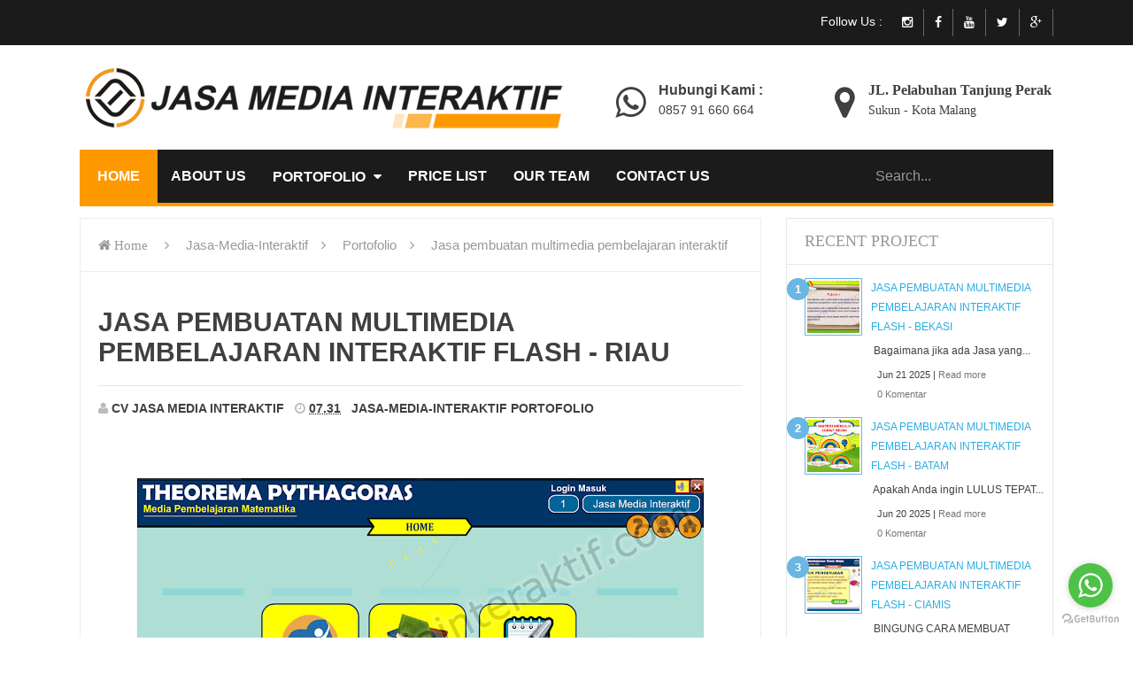

--- FILE ---
content_type: text/html; charset=UTF-8
request_url: https://www.jasamediainteraktif.com/2023/04/jasa-pembuatan-multimedia-pembelajaran_01592037421.html
body_size: 36568
content:
<!DOCTYPE html>
<html class='v2' dir='ltr' xmlns='http://www.w3.org/1999/xhtml' xmlns:b='http://www.google.com/2005/gml/b' xmlns:data='http://www.google.com/2005/gml/data' xmlns:expr='http://www.google.com/2005/gml/expr'>
<head>
<link href='https://www.blogger.com/static/v1/widgets/335934321-css_bundle_v2.css' rel='stylesheet' type='text/css'/>
<!-- [ Meta Tag SEO ] -->
<meta charset='utf-8'/>
<meta content='width=device-width, initial-scale=1' name='viewport'/>
<meta content='blogger' name='generator'/>
<meta content='text/html; charset=UTF-8' http-equiv='Content-Type'/>
<meta content='OOh96lfJl4gYPJNFEUh6AvdynXDXL_3tEQlNkO9IvIo' name='google-site-verification'/>
<link href='http://www.blogger.com/openid-server.g' rel='openid.server'/>
<link href='https://www.jasamediainteraktif.com/' rel='openid.delegate'/>
<link href='https://www.jasamediainteraktif.com/2023/04/jasa-pembuatan-multimedia-pembelajaran_01592037421.html' rel='canonical'/>
<title>Jasa pembuatan multimedia pembelajaran interaktif flash - Riau - Jasa Media Interaktif</title>
<meta content='' name='description'/>
<meta content='Jasa pembuatan multimedia pembelajaran interaktif flash - Riau, Jasa Media Interaktif: Jasa pembuatan multimedia pembelajaran interaktif flash - Riau, Jasa Media Interaktif' name='keywords'/>
<link href='https://www.jasamediainteraktif.com/feeds/posts/default' rel='alternate' title='Jasa Media Interaktif - Atom' type='application/atom+xml'/>
<link href='https://www.jasamediainteraktif.com/feeds/posts/default?alt=rss' rel='alternate' title='Jasa Media Interaktif - RSS' type='application/rss+xml'/>
<link href='http://www.blogger.com/feeds/8185681721970691976/posts/default' rel='alternate' title='Jasa Media Interaktif - Atom' type='application/atom+xml'/>
<link href='https://blogger.googleusercontent.com/img/b/R29vZ2xl/AVvXsEgq37VqkSCItTIM0vRAN7neDZsImdtXNDw9XXx0qdmkwnS3DZ9a73vEBUsNrrhnqT08i7m08Y5PNobSMr2GybP5-8wYT7VlIPVW9IiME9X84kMj7MzvuoRNjX5i7NwTbEdpL6KM7GGi9Ouvzyg864Iyuk9nrvIAm6MZxKXSGXlXZl2KPniZLpH1T6zhWg/s72-c/4%20(2).jpg' rel='image_src'/>
<link href='/favicon.ico' rel='icon' type='image/x-icon'/>
<link href='https://plus.google.com/xxxxx/posts' rel='publisher'/>
<link href='https://plus.google.com/xxxxx/about' rel='author'/>
<link href='https://plus.google.com/xxxxx' rel='me'/>
<meta content='xxxxx' name='google-site-verification'/>
<meta content='xxxxx' name='msvalidate.01'/>
<meta content='xxxxx' name='alexaVerifyID'/>
<meta content='Indonesia' name='geo.placename'/>
<meta content='xxxxx' name='Author'/>
<meta content='general' name='rating'/>
<meta content='id' name='geo.country'/>
<!-- [ Social Media meta tag ] -->
<meta content='Jasa Media Interaktif: Jasa pembuatan multimedia pembelajaran interaktif flash - Riau' property='og:title'/>
<meta content='article' property='og:type'/>
<meta content='https://www.jasamediainteraktif.com/2023/04/jasa-pembuatan-multimedia-pembelajaran_01592037421.html' property='og:url'/>
<meta content='https://blogger.googleusercontent.com/img/b/R29vZ2xl/AVvXsEgq37VqkSCItTIM0vRAN7neDZsImdtXNDw9XXx0qdmkwnS3DZ9a73vEBUsNrrhnqT08i7m08Y5PNobSMr2GybP5-8wYT7VlIPVW9IiME9X84kMj7MzvuoRNjX5i7NwTbEdpL6KM7GGi9Ouvzyg864Iyuk9nrvIAm6MZxKXSGXlXZl2KPniZLpH1T6zhWg/s640/4%20(2).jpg' property='og:image'/>
<meta content='xxxxx' property='og:description'/>
<meta content='Jasa Media Interaktif' property='og:site_name'/>
<meta content='100014756976505' property='fb:app_id'/>
<meta content='261956154220718' property='fb:admins'/>
<meta content='en_US' property='og:locale'/>
<meta content='en_GB' property='og:locale:alternate'/>
<meta content='id_ID' property='og:locale:alternate'/>
<meta content='summary' name='twitter:card'/>
<meta content='Jasa Media Interaktif: Jasa pembuatan multimedia pembelajaran interaktif flash - Riau' name='twitter:title'/>
<meta content='xxxxx' name='twitter:site'/>
<meta content='xxxxx' name='twitter:creator'/>
<style id='page-skin-1' type='text/css'><!--
/*
Theme Name       : Simple Grid
Theme Framework  : Minima Colored
Theme Publish    : 26 Juni 2015
Theme Base Color : Light Red
Theme Layout     : 1 Column
Theme Designer   : Arlina Design
Designer URL     : http://arlinadesign.blogspot.com
Thanks to        : All supported
Theme License    : This free Blogger template is licensed under the Creative Commons Attribution 3.0 License, which permits both personal and commercial use.
However, to satisfy the &#39;attribution&#39; clause of the license, you are required to keep the footer links intact which provides due credit to its authors. For more specific details about the license, you may visit the URL below:
http://creativecommons.org/licenses/by/3.0/
*/
/* CSS Reset */
html,body,div,span,applet,object,iframe,h1,h2,h3,h4,h5,h6,p,blockquote,pre,a,abbr,acronym,address,big,cite,code,del,dfn,em,img,ins,kbd,q,s,samp,small,strike,strong,sub,sup,tt,var,b,u,i,center,dl,dt,dd,ol,ul,li,fieldset,form,label,legend,table,caption,tbody,tfoot,thead,tr,th,td,article,aside,canvas,details,embed,figure,figcaption,footer,header,hgroup,menu,nav,output,ruby,section,summary,time,mark,audio,video{margin:0;padding:0;border:0;font-size:100%;font-family:sans-serif;vertical-align:baseline;}
/* CSS Only */
.post-body iframe{width:100%!important;}
@media screen and (max-width:960px){
.post-body iframe{max-height:90%}}
@media screen and (max-width:768px){
.post-body iframe{max-height:75%}}
@media screen and (max-width:600px){
.post-body iframe{max-height:60%}}
@media screen and (max-width:480px){
.post-body iframe{height:auto!important;max-height:auto!important}}
/* CSS HTML5 */
article,aside,details,figcaption,figure,footer,header,hgroup,menu,nav,section{display:block;}body{line-height:1;display:block;}*{margin:0;padding:0;}html{display:block;}ol,ul{list-style:none;}blockquote,q{quotes:none;}blockquote:before,blockquote:after,q:before,q:after{background:transparent;}table{border-collapse:collapse;border-spacing:0;}
/* CSS Framework */
*,*:after,*:before{-webkit-box-sizing:border-box;box-sizing:border-box;}
.navbar,.post-feeds,.feed-links{display:none;}
.section,.widget{margin:0 0 0 0;padding:0 0 0 0;}
strong,b{font-weight:bold;padding:0;}
cite,em,i{font-style:italic;}
a{color:#404040;text-decoration:none;outline:none;transition:all 0.25s;}
a:hover{color:#ef4824;text-decoration:none;}
a img{border:none;border-width:0;outline:none;}
img{max-width:100%;vertical-align:middle;border:0;}
abbr,acronym{border-bottom:1px dotted;cursor:help;}
sup,sub{vertical-align:baseline;position:relative;top:-.4em;font-size:86%;}
sub{top:.4em;}small{font-size:86%;}
kbd{display:inline-block;border:1px solid #ddd;border-radius:3px;padding:.2em .5em;margin:0 .2em;transition:all .3s;}
kbd:hover{border-color:#aaa;color:#404040;}
p,blockquote,pre,table,figure,hr,form,ol,ul,dl{margin:1.5em 0;}
hr{height:1px;border:none;background-color:#999;}
/* CSS Blog Heading */
h1,h2,h3,h4,h5,h6{font-weight:700;line-height:normal;margin:0 0 0.6em;}
h1{font-size:200%}
h2{font-size:180%}
h3{font-size:160%}
h4{font-size:140%}
h5{font-size:120%}
h6{font-size:100%}
/* CSS Form */
input,button,select,textarea{font-size:100%;line-height:normal;vertical-align:baseline;}
textarea{display:block;box-sizing:border-box;}
pre,code{font-family:'Open Sans';color:#444;}
pre{white-space:pre;word-wrap:normal;overflow:auto;}
blockquote{position:relative;line-height:24px;margin:15px 0px;border-left:3px solid #ccc;font-weight:400;padding:0 18px;}
*:focus {outline:0!important;}
/* CSS List */
ul,dl{margin:.5em 0em .5em 3em}
ol{list-style:decimal outside}
ul{list-style:disc outside}
li{margin:.5em 0}
dt{font-weight:bold}
dd{margin:0 0 .5em 2em}
/* CSS List Custom */
.post ul li span{position:relative;display:block;margin:0;padding:5px 8px;margin-bottom:10px;text-decoration:none;transition:all .3s ease-out;}
ol {counter-reset:li;list-style: none;font:15px 'Open Sans', 'lucida sans';
padding:0;margin-bottom:4em;text-shadow: 0 1px 0 rgba(255,255,255,.5);}
ol ol {margin: 0 0 0 2em;}
.post ol li{position:relative;display:block;padding:.4em .4em .4em .8em;
margin:.5em 0 .5em 2.5em;background:#fff;color:#444;text-decoration:none;
transition:all .3s ease-out;}
.post ol li:before {content:counter(li);counter-increment:li;position:absolute;left:-2.5em;
top:50%;margin-top:-1em;height:2em;width:2em;line-height:2em;text-align:center;}
/* CSS Post Table */
.post-body table td, .post-body table caption{padding:10px;text-align:left;vertical-align:top;}
.post-body table th {padding:10px;text-align:left;vertical-align:top;}
.post-body table.tr-caption-container {border:1px solid #eee;}
.post-body th{font-weight:700;}
.post-body table caption{border:none;font-style:italic;}
.post-body table{}
.post-body td, .post-body th{vertical-align:top;text-align:left;padding:3px 5px;border:1px solid #eee;}
.post-body td:hover{background:#fefefe;}
.post-body th{background:#fafafa;}
.post-body th:hover{background:#fdfdfd;}
.post-body table.tr-caption-container td {border:none;padding:8px;}
.post-body table.tr-caption-container, .post-body table.tr-caption-container img, .post-body img {max-width:100%;height:auto;}
.post-body td.tr-caption {color:#444;font-size:80%;padding:0px 8px 8px !important;}
.post-body li {list-style-type:square;}
img {max-width:100%;height:auto;border:none;}
table {max-width:100%;width:100%;margin:1.5em auto;}
table.section-columns td.first.columns-cell{border-left:none}
table.section-columns{border:none;table-layout:fixed;width:100%;position:relative}
table.columns-2 td.columns-cell{width:50%}
table.columns-3 td.columns-cell{width:33.33%}
table.columns-4 td.columns-cell{width:25%}
table.section-columns td.columns-cell{vertical-align:top}
table.tr-caption-container{padding:4px;margin-bottom:.5em}
td.tr-caption{font-size:80%}
.widget ul {padding:0;}
/* CSS Post Layout */
body {background:#fff none repeat scroll top left;margin:0;padding:0;color:#404040;font-family:'Open Sans';font-weight:400;font-size:16px;text-align:left;}
.clear {clear:both;}
.clear:after {visibility:hidden;display:block;font-size:0;content:" ";clear:both;
height:0;}
#navbar-iframe {display:none!important;}
header,nav,section,aside,article,footer {display:block;}
form.searchform {margin:0;}
/* CSS Global Wrapper */
#post-wrapper {float:left;width:100%;margin:auto;}
#header {float:left;width:100%;}
#footer-wrapper {text-align:left;overflow:hidden;margin:0;}
.footer {padding-bottom:.2em;}
/* Recent posts by labels
--------------------------------- */
img.label_thumb{
float:left;
margin-right:10px !important;
height:65px; /* Thumbnail height */
width:65px; /* Thumbnail width */
border: 1px solid #fff;
-webkit-border-radius: 10px;
-moz-border-radius: 10px;
border-radius: 10px;
-webkit-box-shadow: 0 1px 1px rgba(0, 0, 0, .4);
-moz-box-shadow: 0 1px 1px rgba(0, 0, 0, .4);
box-shadow: 0 1px 1px rgba(0, 0, 0, .4);
}
/*
#label_with_thumbs {
float: left;
width: 100%;
min-height: 70px;
margin: 0px 10px 2px 0px;
padding: 0;
}
ul#label_with_thumbs li {
padding:8px 0;
min-height:65px;
margin-bottom:0px;
border-bottom: 1px dotted #999999;
}
#label_with_thumbs li{
list-style: none ;
padding-left:0px !important;
}
#label_with_thumbs a { text-transform: uppercase;}
#label_with_thumbs strong {padding-left:0px; }*/
#portofolio{max-width:1100px; margin:auto;margin-top:30px;margin-bottom:50px}
#portofolio .widget-content{border:0px !important;}
#portofolio .widget ul#label_with_thumbs{
width:100%;
display: inline-block;
float: left;
}
#portofolio h3.title-project{border-bottom:#e6e6e6 1px solid;font-size:120%;padding-bottom: 10px;}
#portofolio .widget ul#label_with_thumbs li{float: left;height: 300px;
width: 33.33333333333333%;padding:10px 8px; color:#888;    font-size: 100%;    margin-bottom: 15px;
font-family: sans-serif;
display: inline-block;}
#portofolio img.label_thumb{
height:190px;
width: 100%;    -webkit-border-radius: 0px;
-moz-border-radius: 0px;margin-bottom:15px;
border-radius: 0px;}
/* pagination */
.showpageNum a {
background: #f0f0f0;
padding: 5px;
padding-left: 10px;
border: 1px solid #b9b9b9;
padding-right: 10px;
margin-right: 5px;
color: #000;
font-weight: bold;
}
.showpageOf{display:none;}
.showpageNum a:hover{
background:#999;
color:#fff;
}
.showpage a {
background: #f0f0f0;
padding: 5px;
padding-left: 10px;
border: 1px solid #b9b9b9;
padding-right: 10px;
margin-right: 5px;
color: #000;
font-weight: bold;
}
.showpage a:hover{
background:#999;
color:#fff;
}
.showpageArea {
float: right;
}
.feed-links {
display: none;
}
.showpageArea a {
float: left;
font-size: 15px;
color: #999;
padding-left: 15px;
padding-right: 15px;
}
.showpagePoint {
float: left;
font-size: 15px;
padding-left: 15px;
padding-right: 15px;
background: #4791d2;
padding: 5px;
padding-left: 10px;
border: 1px solid #b9b9b9;
padding-right: 10px;
margin-right: 5px;
color: #fff;
font-weight: bold;
}
.showpageArea a {
text-decoration: none;
}
.showpageArea {
float: left;
width: 363px;
margin-top: 10px;
}

--></style>
<style id='template-skin-1' type='text/css'><!--
/* CSS Body Layout */
body#layout #outer-wrapper, body#layout .post-inner, body#layout .sidebar, body#layout .sidebar-two {padding:0 0 0 0;}
body#layout .top-tab-widget-menu ul,body#layout ul,#layout ul {display:none;}
body#layout #wrapper, body#layout .post-inner, body#layout .sidebar-inner {padding:0 0 0 0;}
body#layout .arlina-list {float:left;width:79px;}
body#layout .header-wrapper {margin-top:0;}
body#layout .arlina-list {float:left;width:100%;}
body#layout #header-wrapper {min-height:0px;}
#layout,#layout .widget-content,#layout .add_widget {border:none;}
body#layout .add_widget {border:1px solid #ddd;}
#layout .add_widget a {color:#404040;}
#layout:before {content:'Simple Grid';text-transform:uppercase;font-size:20px;color:#999;margin:0 0 20px 0;display:inline-block;font-weight:700;font-family:sans-serif;}
#layout #header-wrapper{min-height:0px;width:100%;margin:10px 0 0 0;}
#layout #footer-wrapper{padding:20px 0;overflow:visible;background:#f9f9f9;border-top:1px solid #ccc;}
#layout #footer-wrapper .add_widget {background-color:#999;border:none;}
#layout #footer-wrapper .add_widget a {color:#fff;}
#layout #footer-wrapper .footer-column{width:33.33%;float:left}
body#layout #footx1,body#layout #footx2,body#layout #footx3{width:33.33%;float:left}
body#layout #post-wrapper {float:left;width:69%;}
body#layout #sidebar-wrapper {float:right;width:30%;}
body#layout #header{width:97.7%}
#layout #footer-wrapper #column1,#layout #footer-wrapper #column2{margin:0}
#layout #footer-wrapper:before {content:'Footer Wrapper';text-transform:uppercase;color:#aaa;margin:0 0 20px 0;display:inline-block;font-weight:700;font-family:sans-serif;}
#layout div#post-wrapper:before {content:'Post Wrapper';text-transform:uppercase;color:#aaa;margin:0 0 20px 0;display:inline-block;font-weight:700;font-family:sans-serif;}
#layout #main-wrapper{width:70%;float:left}
#layout #sidebar-wrapper{width:30%;left:0;padding:0;float:right}
#layout #sidebar-wrapper:before {content:'Sidebar Wrapper';text-transform:uppercase;color:#aaa;margin:0 0 20px 0;display:inline-block;font-weight:700;font-family:sans-serif;}
#layout .draggable-widget .widget-wrap2 {background:#c1cfd9;}
body#layout #banner,#layout #banner2 {background-color:#444;padding:20px 0!important;margin-bottom:20px;}
body#layout #banner:before,#layout #banner2:before{content:'Ad Slot 970x90';font-size:13px;color:#fff;margin-bottom:20px;padding-bottom:5px;display:inline-block;font-weight:400;font-family:sans-serif}
body#layout #banner .widget,#layout #banner2 .widget{width:80%;margin:5px auto!important;overflow:hidden;float:none}
body#layout #banner .add_widget,#layout #banner2 .add_widget{width:80%;margin:5px auto!important;overflow:hidden;float:none}
#product-columns{
clear:both;
margin:0 auto;
max-width: 1100px;
}
.column1{
width: 25%;
float: left;
text-align: left;
}
.column2{
width: 25%;
float: left;
text-align: left;
}
.column3{
width: 25%;
float: left;
text-align: left;
}
.column4{
width: 25%;
float: left;
text-align: left;
}
.addwidget {
padding: 0 0 0 0;
}
#product-columns ul {
list-style:none;
margin:0 0 0;
padding:0 0 0;
}
#product-columns li {
margin:0;
padding-top:0;
padding-left:0;
padding-bottom:.25em;
padding-right:15px;
text-indent:-15px;
line-height:1.5em;
}
body#layout #product-columns {
width: 100%;
margin-left: auto;
margin-right: auto;
}
body#layout .column1, body#layout .column2, body#layout .column3, body#layout .column4 {
width: 25%;
float: left;
}
--></style>
<style type='text/css'>
/* CSS Fixed Layout */
.widget ul {line-height: 22px;}
.rich-snippet {padding:10px;margin:15px 0 0;border:3px solid #e6e6e6;}
.status-msg-wrap {width:100%;margin:20px auto;}
.status-msg-body {padding:20px 2%;width:96%;background:#fff;}
.status-msg-border {border:none;opacity:1;width:auto;}
.status-msg-bg {background-color:#fff;}
.status-msg-hidden {padding:20px 2%;}
.rich-snippet {padding:10px;margin:15px 0 0;border:none;}
.quickedit{display:none;visibility:hidden}
span.post-count {font-size:11px;color:#666;}
.date-header {visibility:hidden;width:0;height:0;}
.CSS_LIGHTBOX {z-index:999999!important;}
.CSS_LIGHTBOX_BG_MASK_TRANSPARENT {opacity:.95!important;}
#Attribution1,#navbar-iframe,#BlogArchive1_ArchiveList ul li:before,#ContactForm1,#ContactForm1 br {display:none!important;height:0;visibility:hidden;width:0}

/* CSS Shortcodes */
.button{float:left;list-style:none;text-align:center;width:95%;margin:10px;
padding:2px;clear:both;}
.button ul {margin:0;padding:0}
.button li{display:inline;margin:5px;padding:0;list-style:none;}
.demo,.download{padding:10px 14px!important;background-color:#fff;color:#444!important;font-family:'Open Sans',sans-serif;text-align:center;text-transform:uppercase;letter-spacing:.5px;border-radius:3px;border:1px solid #e5e5e5;transition:all .3s ease-out}
.demo:hover,.download:hover{outline:none;border-color:#ccc;}
.demo:before {content:'\f135';display:inline-block;font-weight:normal;vertical-align:top;margin-right:10px;width:16px;height:16px;line-height:24px;font-family:fontawesome;transition:all 0.5s ease-out;}
.download:before {content:'\f019';display:inline-block;font-weight:normal;vertical-align:top;margin-right:10px;width:16px;height:16px;line-height:24px;font-family:fontawesome;transition:all 0.5s ease-out;}
.first-letter{float:left;color:#f77c6a;font-size:75px;line-height:60px;padding-top:4px;padding-right:8px;padding-left:3px;font-family:Georgia}
#wrap {margin:0px auto;text-align:center;}
#wrap br {display:none;}
.btn{display:inline-block;position:relative;font-family:'Open Sans',Helvetica,sans-serif;text-decoration:none;font-weight:700;background:#ef4824;padding:9px 18px;margin:0 3px;border-radius:3px;opacity:1;border:1px solid #68a658;transition:all .3s ease-out;text-transform:uppercase}
.btn.down {background:#4b5f65;border-color:#3e5055;}
.btn:hover,.btn:active {background:#fff;border-color:#ef4824;opacity:0.9;}
.btn.down:hover,.btn.down:active {background:#fff;border-color:#4b5f65;opacity:0.9;}
a.btn {color:rgba(255,255,255,1);}
a.btn:hover,a.btn:active{color:#68a658;}
a.btn.down:hover,a.btn.down:active{color:#3e5055;}
.btn i {margin-left:10px;font-weight:normal;font-family:FontAwesome;}


/* CSS Outer Wrapper */
#outer-wrapper{background:#fff;margin:0 auto;overflow:hidden;box-shadow:0 0 0 20px rgba(0,0,0,.02);}
.container{max-width: 1100px;
    margin: 0 auto;
    position: relative;
    z-index: 1000;}
/* CSS Content Wrapper */
#content-wrapper {background-color:#fff;margin:10px auto;max-width:1100px;padding:0;word-wrap:break-word;}

/* CSS Top Menu Wrapper */
.simpletop-wrapper {background:#1b1b1b;position:relative;z-index:96;overflow:hidden;margin:0 auto;padding:10px;}
.top-wrappers {padding:0;position:static;max-width:1100px;margin:0 auto;}
.header-wrapper2 {margin:0 auto;padding:0}

/* CSS Top Navigation */
.top-gridnav {display:block;margin:0 auto;float:left;padding:0;width:100%;background:transparent;border:none;}
.top-gridnav ul {width:100%;padding:0;margin:0;text-align:left;}
.top-gridnav li {list-style-type:none;float:left;padding:0;margin:0;border-right:1px solid #666;}
.top-gridnav li.last{border-right:0px;}
.top-gridnav li a {position:relative;font-family:'Open Sans';font-size:14px;font-weight:400;background-color:transparent;color:#fff;display:block;margin:0;padding:8px 12px;line-height:100%;transition:color 0.3s;}
.top-gridnav ul li a:active, .top-gridnav ul li.highlight a {line-height:100%;text-decoration:none;}
.top-gridnav ul li a:hover {background:#ef4824;color:#fff;text-decoration:none;}
.top-gridnav li.sosmed {float:right;}
.top-gridnav li.sosmed a i{text-align:center;color:#fff;transition:initial;}
.top-gridnav li.sosmed a:hover{background:#ef4824;color:#fff;}
.top-gridnav li.sosmed.pinterest {border-right:0;}
.top-gridnav li.sosmed.twitter {border-left:0px;}
.top-gridnav li.label {float: right;border-right: 0px;color: #fff;padding-top: 7px;font-size: 14px;padding-right: 10px;}
.top-gridnav a#pull {display:none;}

/* CSS Tooltip */
.simple-tooltip {position:relative;display:inline-block;}
.simple-tooltip:before, .simple-tooltip:after {position:absolute;opacity:0;z-index:1000;pointer-events:none;}	
.simple-tooltip:hover:before, .simple-tooltip:hover:after {opacity:1;}
.simple-tooltip:before {content:'';position:absolute;background:transparent;border:4px solid transparent;position:absolute;}		
.simple-tooltip:after {content:attr(data-simple-tooltip);background:#fff;color:#404040;padding:6px 8px;font-size:11px;white-space:nowrap;border-radius:2px;-webkit-backface-visibility:hidden;}
.simple-tooltip-left:before {right:100%;bottom:50%;margin:0 0 -4px 0;border-left-color:#fff;}		
.simple-tooltip-left:after {right:100%;bottom:50%;margin:0 8px -13px 0;}
  #product-columns-wrapper{background:#f5f5f5;width:100%;padding:30px 0;}

#product-columns .title{
text-align:center;
}
h1.product-title{
font-family: 'Lato', sans-serif;
text-transform: uppercase;
    color: #515151;
    font-size: 35px;
    font-weight: 300;
margin-bottom: 10px;
    text-align: center;
}
#product-columns-wrapper .section-separator{width: 90px;border-top: 2px solid transparent;margin: auto; border-color: #ff9900;margin-bottom:20px;}
  #product-columns h2{
font-size:22px;
}
  #product-columns h2#title{
	font-size:30px;
text-align:center;
}
  #product-columns .item{
text-align:center;
padding:10px;
}
  #product-columns .img-wrapper{
min-height:130px;
}

.k11luar {
background-color: #fff;
height: 200px;
padding-top: 24px;
}
.konten1a h2 {
font-size: 30px;
padding: 0px 20px;
color: #fff;
font-weight: 100;
text-transform: uppercase;
font-family: open sans;
}
.imga {
background-color: #ff5a00;
border-radius: 100%;
margin: 0px auto 20px;
float: none;
height: 84px;
width: 84px;
margin-bottom: 29px;
-moz-transform: rotate(0deg);
-webkit-transform: rotate(0deg);
-o-transform: rotate(0deg);
-ms-transform: rotate(0deg);
transform: rotate(0deg);
-webkit-transition: all 500ms linear;
-moz-transition: all 500ms linear;
-ms-transition: all 500ms linear;
-o-transition: all 500ms linear;
transition: all 500ms linear;
}
.img1 {
width: 50px;
    height: auto;
    margin-top: 15px;
border: 0px none;
}
.gbrluar {
height: 264px;
padding-top: 44px;
background-color: #ff9900;
position: relative;
box-sizing: border-box;
}
.konten1a {
overflow: hidden;
display: inline-block;
vertical-align: top;
text-align: center;
width: 100%;
position: relative;
padding:0 10px;
}
  .k11{
	color:#999;
padding:0 15px;
}
#product-columns .konten1a:hover .imga {
background-color: #ff9900;
-moz-transform: rotate(20deg);
-webkit-transform: rotate(20deg);
-o-transform: rotate(20deg);
-ms-transform: rotate(20deg);
transform: rotate(20deg);
-webkit-transition: all 500ms linear;
-moz-transition: all 500ms linear;
-ms-transition: all 500ms linear;
-o-transition: all 500ms linear;
transition: all 500ms linear;
}
#product-columns .konten1a:hover .gbrluar {
background-color: #ff5a00;
cursor:pointer;
-webkit-transition: all 500ms linear;
-moz-transition: all 500ms linear;
-ms-transition: all 500ms linear;
-o-transition: all 500ms linear;
transition: all 500ms linear;
}
/*first*/
.akdemo {
opacity: 0;
-moz-opacity: 0;
-webkit-opacity: 0;
}
.akvisible {
opacity: 1;
-moz-opacity: 1;
-webkit-opacity: 1;
position: relative;
	-moz-animation: akanime 1s ease-in-out forwards;
	-webkit-animation: akanime 1s ease-in-out forwards;
	-ms-animation: akanime 1s ease-in-out forwards;
	-o-animation: akanime 1s ease-in-out forwards;
	animation: akanime 1s ease-in-out forwards;

}
@-ms-keyframes akanime {
from { 
opacity: 0;
-ms-opacity: 0;
z-index: 2;
left: -500px; 
}
to {
-ms-opacity: 1;
z-index: 0;
left: 0; 
opacity: 1; 
}
}

@-o-keyframes akanime {
from { 
opacity: 0;
-o-opacity: 0;
z-index: 2;
left: -500px; 
}
to {
-o-opacity: 1;
z-index: 0;
left: 0; 
opacity: 1; 
}
}

@-moz-keyframes akanime {
from { 
opacity: 0;
-moz-opacity: 0;
z-index: 2;
left: -500px; 
}
to {
-moz-opacity: 1;
z-index: 0;
left: 0; 
opacity: 1; 
}
}

@-webkit-keyframes akanime {
from { 
opacity: 0;
-webkit-opacity: 0;
z-index: 2;
left: -500px; 
}
to {
 opacity: 1;
-webkit-opacity: 1;
z-index: 0;
left: 0;
}
}

@keyframes akanime {
from { 
opacity: 0;
z-index: 2;
left: -500px; 
}
to {
 opacity: 1;
z-index: 0;
left: 0;
}
}


/*second*/

.akdemo1 {
opacity: 0;
-moz-opacity: 0;
-webkit-opacity: 0;
}
.akvisible1 {
opacity: 1;
-moz-opacity: 1;
-webkit-opacity: 1;
position: relative;
	-moz-animation: akanime2 1s ease-in-out forwards;
	-webkit-animation: akanime2 1s ease-in-out forwards;
	-ms-animation: akanime2 1s ease-in-out forwards;
	-o-animation: akanime2 1s ease-in-out forwards;
	animation: akanime2 1s ease-in-out forwards;

}
@-ms-keyframes akanime2 {
from { 
opacity: 0;
-ms-opacity: 0;
z-index: 2;
right: -500px; 
}
to {
-ms-opacity: 1;
z-index: 0;
right: 0; 
opacity: 1; 
}
}

@-o-keyframes akanime2 {
from { 
opacity: 0;
-o-opacity: 0;
z-index: 2;
right: -500px; 
}
to {
-o-opacity: 1;
z-index: 0;
right: 0; 
opacity: 1; 
}
}

@-moz-keyframes akanime2 {
from { 
opacity: 0;
-moz-opacity: 0;
z-index: 2;
right: -500px; 
}
to {
-moz-opacity: 1;
z-index: 0;
right: 0; 
opacity: 1; 
}
}

@-webkit-keyframes akanime2 {
from { 
opacity: 0;
-webkit-opacity: 0;
z-index: 2;
right: -500px; 
}
to {
 opacity: 1;
-webkit-opacity: 1;
z-index: 0;
right: 0;
}
}

@keyframes akanime2 {
from { 
opacity: 0;
z-index: 2;
right: -500px; 
}
to {
 opacity: 1;
z-index: 0;
right: 0;
}
}


/* OUR TEAMS */
.service {
    padding: 45px 20px 20px 20px;
    border: 1px solid #ececec;
    border-radius: 4px;
    text-align: center;
    transition: .3s;
    position: relative;
    margin: 0 auto;
    margin-top: 30px;
    max-width: 320px;
}
.service-box {
	padding:10px;
    float: left;
    margin-bottom: 25px;
    margin-top: 25px;
    width: 25%;
}
.service:hover {
  cursor: default;
}

.service:hover > .fa-stack > .service-icon {
  -webkit-animation-name: bounceIn;
  animation-name: bounceIn;
  -webkit-animation-duration: 1s;
  animation-duration: 1s;
  -webkit-animation-fill-mode: both;
  animation-fill-mode: both;
  color: #fff;
}
  .service:hover > .fa-stack > .fa-circle{
color: #ff9900;
}
.service > h3 {
  text-transform: uppercase;
  font-size: 20px;
  font-weight: 700;
}

.service > .fa-stack {
  position: absolute;
  left: 0;
  right: 0;
  top: -60px;
  margin: auto;
  border: 1px solid #ececec;
  background-color: #fff;
  border-radius: 50%;
}

.service > .fa-stack > .fa-circle {
  color: #f6f6f6;
  transition: .3s;
}

/*thrid*/

.akdemo2 {
opacity: 0;
-moz-opacity: 0;
-webkit-opacity: 0;
}
.akvisible2 {
opacity: 1;
-moz-opacity: 1;
-webkit-opacity: 1;
position: relative;
	-moz-animation: akanime3 1s ease-in-out forwards;
	-webkit-animation: akanime3 1s ease-in-out forwards;
	-ms-animation: akanime3 1s ease-in-out forwards;
	-o-animation: akanime3 1s ease-in-out forwards;
	animation: akanime3 1s ease-in-out forwards;
-webkit-transform-style: preserve-3d;	
-moz-transform-style: preserve-3d;
-o-transform-style: preserve-3d;
-ms-transform-style: preserve-3d;
transform-style: preserve-3d;
-webkit-transform: translateZ(400px) translateY(300px) rotateX(-90deg);	
-moz-transform: translateZ(400px) translateY(300px) rotateX(-90deg);	
-o-transform: translateZ(400px) translateY(300px) rotateX(-90deg);
-ms-transform: translateZ(400px) translateY(300px) rotateX(-90deg);		
transform: translateZ(400px) translateY(300px) rotateX(-90deg);	
}
@-webkit-keyframes akanime3 {
0% { }
100% { 
-webkit-transform: translateZ(0px) translateY(0px) rotateX(0deg); 
opacity: 1; 
}
}
@-moz-keyframes akanime3 {	
0% { }	
100% { 
-moz-transform: translateZ(0px) translateY(0px) rotateX(0deg); 
opacity: 1; 
}
}
@-o-keyframes akanime3 {	
0% { }	
100% { 
-o-transform: translateZ(0px) translateY(0px) rotateX(0deg); 
opacity: 1; 
}
}
@-ms-keyframes akanime3 {	
0% { }	
100% { 
-ms-transform: translateZ(0px) translateY(0px) rotateX(0deg); 
opacity: 1; 
}
}
@keyframes akanime3 {	
0% { }	
100% { 
-webkit-transform: translateZ(0px) translateY(0px) rotateX(0deg); 
transform: translateZ(0px) translateY(0px) rotateX(0deg); opacity: 1; 
}
} 

/* CSS Header Wrapper */
#header-wrapper{position:relative;margin:20px auto;padding:0;max-width:1100px;overflow:hidden;text-align:center}
#header {float:left;width:100%;color:#404040;margin:0;}
  #header-left{width:55%;float:left}
  #header-right{width:45%;float:left;margin-top:20px}
 #header-right .column-1{
	float: left;
    width: 50%;
    padding-right: 0px;    text-align: left;
}

#header-right .column-2{
	float: right;
    width: 50%;
    padding-right: 0px;    text-align: left;
}
  #header-right i.big-40{font-size: 40px;}
  #header-right i.fa{float: left;margin: 5px 15px 10px 0px;}
 #header-right  span{font: 14px Roboto;}
  #header-right  span.bold{font: 700 16px Roboto;}
#header h1,#header h2{font-family:'Roboto Condensed';font-size:400%;font-weight:700;color:#404040;text-transform:uppercase;margin:20px auto;letter-spacing:3px;}
#header a {position:relative;color:#404040;text-decoration:none;transition:all 0.3s ease-out;}
#header a:hover {color:#ef4824;}
#header img:hover,#header a:hover{-webkit-animation:jelly .5s;-moz-animation:jelly .5s;-ms-animation:jelly .5s;-o-animation:jelly .5s;animation:jelly .5s;}
@-webkit-keyframes jelly{
from,to{-webkit-transform:scale(1,1);transform:scale(1,1)}25%{-webkit-transform:scale(.9,1.1);transform:scale(.9,1.1)}50%{-webkit-transform:scale(1.1,.9);transform:scale(1.1,.9)}75%{-webkit-transform:scale(.95,1.05);transform:scale(.95,1.05)}}
@keyframes jelly{
from,to{-webkit-transform:scale(1, 1);transform:scale(1,1)}25%{-webkit-transform:scale(.9,1.1);transform:scale(.9,1.1)}50%{-webkit-transform:scale(1.1,.9);transform:scale(1.1,.9)}75%{-webkit-transform:scale(.95, 1.05);transform:scale(.95, 1.05)}}

#header .description{font-family:'Open Sans';font-size:100%;font-weight:400;line-height:1.8em;text-transform:uppercase;margin:auto;letter-spacing:.5px;}
.header img {display:block;}
.Header h1,.Header h2 {margin-bottom:0;}


/* CSS Main Menu */
#menu {display:block;}
.menu-trigger {display:none;background:#ff9900;padding:0 15px;height:60px;line-height:60px;color:#fff!important;}
.menu-trigger:hover {background:#ff9900;}
#nav{display:inline-block;width:100%;font-family:'Roboto Condensed';font-weight:700;text-transform:uppercase;background:#1b1b1b;margin:0 auto;padding:0px;border-bottom:4px solid #ff9900}
.simple-mainmenu {list-style:none;margin:0 0 0 0;float:left;}
.simple-mainmenu:before,.simple-mainmenu:after {content: " ";display:table;}
.simple-mainmenu:after {clear:both;}
.simple-mainmenu ul {list-style:none;margin:0 0 0 0;width:12em;}
.simple-mainmenu a {display:block;padding:0 15px;}
.simple-mainmenu li {position:relative;margin:0 0;}
.simple-mainmenu > li {float:left;}
.simple-mainmenu > li > a {display:block;height:60px;line-height:60px;color:#fff;}
.simple-mainmenu > li > a.active{background:#ff9900;color:#fff;padding:0 20px;}
.simple-mainmenu > li:hover > a,.simple-mainmenu > li > a.active:hover {background:#ff9900;color:#fff;}
.simple-mainmenu li ul {background:#333;display:block;position:absolute;left:0;z-index:10;visibility:hidden;opacity:0;box-shadow:0 0 5px rgba(0,0,0,0.1);transition:initial;}
.simple-mainmenu li li ul {left:100%;top:-1px;}
.simple-mainmenu > li.hover > ul {visibility:visible;opacity:1;}
.simple-mainmenu li li.hover ul {visibility:visible;opacity:10;}
.simple-mainmenu li li a {display:block;color:#fff;position:relative;z-index:100;text-transform:none;height:46px;line-height:46px;font-weight:400;transition:initial;}
.simple-mainmenu li li a:hover {background:#ff9900;color:#fff;}
.simple-mainmenu li li li a {background:#333;z-index:20;color:#fff;}
.simple-mainmenu li .parent:after {content: "\f0d7";font-family:FontAwesome;font-style:normal;font-weight:normal;text-decoration:inherit;margin-left:9px;color:rgb(255,255,255);}
.simple-mainmenu li:hover .parent:after{color:rgba(255,255,255,1);}
.simple-mainmenu li ul li .parent:after {content: "\f0da";font-family:FontAwesome;font-style:normal;font-weight:normal;text-decoration:inherit;padding-left:6px;color:rgba(0,0,0,0.3);float:right;}
.simple-mainmenu li ul li .parent:hover:after {color:rgba(255,255,255,1);}
#search-form{float:right;margin:0;max-width:250px}
#search-form table {width:100%;margin:0;}
td.search-box{position:relative;overflow:hidden;height:42px;line-height:42px}
#search-form input#search-box[type="text"]{background:transparent;line-height:40px;margin:0;padding:10px;width:100%;color:#999;border:0}
#search-form input#search-button[type="submit"]{position:absolute;top:0;right:0;display:inline-block;font-family:FontAwesome;background:transparent;color:#999;margin:0;padding:22px 25px;border:none;outline:none;transition:all .25s}
#search-form input#search-button[type="submit"]:hover{color:#ff9900;cursor:pointer;}
#search-form input#search-box[type="text"]:focus {background:transparent;color:#404040;outline:none;}

/* =Pricing
-------------------------------------------------------------- */
h1.price-title {
    font-family: 'Lato', sans-serif;
    text-transform: uppercase;
    color: #515151;
    font-size: 35px;
    font-weight: 300;
    margin-bottom: 10px;
    text-align: center;
}
.section-separator {
    width: 90px;
    border-top: 2px solid transparent;
    margin: auto;
    border-color: #ff9900;
    margin-bottom: 20px;
}
.plan {
  background-color: #f6f6f6;
  border-radius: 4px;
  margin-top: 25px;
  transition: .3s;
  cursor: default;
}

.plan2 {
  background-color: #f6f6f6;
  border-radius: 4px;
  margin-top: 25px;
  transition: .3s;
  cursor: default;
}

.plan ul {
  margin: 0!important;
  padding:0!important;
  list-style: none!important;
}

.plan ul li {
  padding: 5px 15px!important;
  color: #666;
  border-bottom: 1px solid #ececec;
  text-align: center;
  text-transform: uppercase;
  list-style:none!important;
}

.plan ul li:first-child {
  border-top: 1px solid #ececec;
}

.plan:hover {
  color: #fff;
 background-color: #ff9900;
}

.plan:hover .plan-heading span {
  color: #fff;
  margin-top:0px;
}

.plan:hover .circle-price {
  background-color: #fff;
  color:#ff9900;
}

.plan:hover ul li {
  color: #fff;
}
  .plan .btn{
 background-color: #008490;
    font-size: 12px;
}
.plan:hover .btn {
  background-color: #fff;
  border-color: #fff;
  color: #008490;
      font-size: 12px;
}

.plan-heading {
  padding: 10px;
  text-align: center;
}

.plan-heading h3 {
  text-align: center;
  text-transform: uppercase;
  margin-bottom: 0;
  margin-top:20px;
  font-size:130%;
}

.plan-heading span {
  color: #999;
  margin-top:0px;
  text-align: center;
  text-transform: uppercase;
  font-size: 12px;
}

.circle-price {
  width: 160px;
  height: 160px;
  display: block;
  margin: 0 auto;
  text-align: center;
  background-color: #ff9900;
  line-height: 160px;
  border-radius: 50%;
  color: #FFF;
  margin-top:20px;
  margin-bottom: 20px;
}
.circle-price span {
  font-size: 28px;
}

.buy-now {
  text-align: center;
  
cursor:pointer;
  padding-top: 15px;
  padding-bottom: 15px;
}
  .col-3,.col-4{float:left;    padding: 0 10px;
}

@media only screen and (max-width:767px){
.col-3,.col-4{
	width:100%;
}
}
@media only screen and (min-width:768px){
.col-3,.col-4{
	width:50%;
}
}
@media only screen and (min-width:992px){
.col-3{
	width:25%;
}
.col-4{
	width:33.33333333333333%;
}
}


/* CSS Post Wrapper */
#post-wrapper {position:relative;background:transparent;color:#404040;float:left;width:100%;margin:auto;}
.post-inner {padding:0;}
.breadcrumbs{display:block;color:#999;height:60px;overflow:hidden;padding: 0 20px;border-bottom:0;margin:auto;text-align:left;font-size:95%;font-weight:400;border-bottom:1px solid #eee;}
.breadcrumbs > span{padding:10px 15px;background:#fff;}
.breadcrumbs .home{padding-left: 0px;}
.breadcrumbs a {color:#999;font-family:'Open Sans';line-height:60px;}
.breadcrumbs span a {color:#999;}
.breadcrumbs span a:hover {color:#008490;text-decoration:underline;}
.post {margin:0;padding:0px;}
.post-body{line-height:1.8em;margin:auto;max-width:100%}
.post-body img {max-width:100%;margin:10px auto;height:auto;}
h3.post-title a,h2.post-title a,h1.post-title a,h3.post-title,h2.post-title,h1.post-title{font-family:'Roboto Condensed',sans-serif;font-weight:700;color:#404040;padding:0;margin:20px auto;text-align:left;text-transform:uppercase;font-size:30px}
h3.post-title a:hover,h2.post-title a:hover,h1.post-title a:hover{color:#ef4824;}
.post-information{margin:auto;margin-bottom:20px;padding:15px 0;font-size:90%;font-weight:700;text-transform:uppercase;text-align:left;border-top:1px solid #e6e6e6}
.post-information a {display:inline;background:transparent;color:#404040;transition:all .3s ease-out;}
.post-information a:hover {color:#ef4824;text-decoration:underline;}
.author-info, .time-info, .review-info {margin-right:8px;display:inline-block;color:#404040;}
.post-information i {color:#bbb;}
.timestamp-link abbr {border-bottom:none;}
.simplepage{background:#fff;padding:15px 0;margin:0 20px auto;border:1px solid #e6e6e6;border-top:0}
.simplepage-kiri{width:50%;float:left;margin:0;text-align:left;color:#404040;transition:all .3s ease-out;}
.simplepage-kanan{width:50%;float:right;margin:0;text-align:right;color:#404040;transition:all .3s ease-out}
.simplepage-kanan:hover .pager-title-left,.simplepage-kiri:hover .pager-title-left{color:#888!important;}
.simplepage-kiri a,.simplepage-kanan a{color:#404040;}
.simplepage-kanan a:hover,.simplepage-kiri a:hover{color:#ef4824!important;}
.simplepage-kiri a,.simplepage-kanan a,.current-pageleft,.current-pageright{font-family: 'Roboto Condensed',Helvetica,Arial,sans-serif;font-weight:400;background:none;text-decoration:none}
.current-pageleft{padding:0 0 0 15px;}
.current-pageright{padding:0 15px 0 0;}
.pager-title-left{font-family: 'Open Sans',sans-serif;font-size:22px;font-weight:700;text-transform:uppercase;transition:all .3s ease-out}
.isisimplepage-kiri{margin:0}
.isisimplepage-kanan{margin:5px 10px 10px}
#blog-pager-newer-link{float:left;padding:0 0 0 15px;}
#blog-pager-older-link{float:right;padding:0 15px 0 0;}
.blog-pager,#blog-pager{clear:both;text-align:center;margin:50px auto 30px auto;}
.feed-links{clear:both;line-height:2.5em;}
span.post-author.vcard {visibility:hidden;width:0;height:0;}
.post-header, .post-footer {line-height:initial;width:0;height:0;}

/* Comments Area */
#comments {font-family:'Open Sans';margin:20px 0;}
#comments h5{margin:0;padding:15px 20px;font-weight:700;position:relative;font-family:'Open Sans',Arial,Sans-Serif;text-transform:uppercase;overflow:hidden;border-bottom:1px solid #eee;}
.comment_admin .comment_author_flag {display:inline;font-weight:normal;padding:2px 6px;margin-left:8px;color:#fff;border-radius:4px;text-transform:uppercase;letter-spacing:.1em}
.comment_inner{background:#fff;margin:0;padding:25px 15px;overflow:hidden;border-bottom:1px solid #e5e5e5;transition:all .3s;}
div.comment_inner.comment_admin {background:#fff;}
.comment_inner:hover,.comment_inner:hover > .comment_body,.comment_child .comment_inner:hover,div.comment_inner.comment_admin:hover {background:#fefefe;}
.comment_header{float:left;width:67px}
.cm_head{position:relative;margin:-10px -10px 0;padding:5px 10px 0px;}
.comment_avatar{border-radius:55px;margin:0;padding:5px;}
.comment_avatar img{border-radius:55px;width:55px;height:55px;padding:0;text-align:center;margin:0;background:url(//4.bp.blogspot.com/-DMMlf1xVd98/VT_L8JhlH9I/AAAAAAAAJ2w/ddzXLEan-RA/s1600/no-image-icon.png) no-repeat #eee}
div.comment_avatar img[src="http://img1.blogblog.com/img/openid16-rounded.gif"]{content:url(//4.bp.blogspot.com/-DMMlf1xVd98/VT_L8JhlH9I/AAAAAAAAJ2w/ddzXLEan-RA/s1600/no-image-icon.png)}
.comment_name,.comment_name a{padding:0;margin:0;font-weight:bold;color:#404040;}
.comment_service{margin-top:0}
.comment_date{margin:0 0 0 5px;color:#999;font-size:12px;font-weight:400}
.respond{float:right;margin:0;padding:0}
.comment_date:hover{color:#bbb;text-decoration:underline}
.comment_body{background:#fff;margin-left:72px;padding:10px;}
.comment_body p{line-height:normal;margin:0;color:#404040;word-wrap:break-word;padding:20px 0}
.comment_child .comment_inner{padding-left:78px}
.comment-delete{position:absolute;float:right;top:10px;right:10px;margin:0;padding:0;opacity:.5;transition:all .3s}
.comment_body:hover > .cm_head a.comment-delete{opacity:1}
.infonm{float:left}
.comment_reply{font-size:90%;display:inline-block;font-weight:300;margin:0;padding:4px 8px;color:#999!important;text-align:center;background:#fff;border:1px solid #e5e5e5}
.comment_reply:hover{text-decoration:none;color:#a24436!important;border-color:#bbb;}
.comment_hapus{font-weight:300;margin:0;padding:0;color:#fff!important;text-decoration:none;}
.comment_hapus:hover{text-decoration:none;color:#333!important}
.unneeded-paging-control{display:none}
.comment-form{max-width:100%!important}
#comment-editor{width:100%!important;background:#fff url('//4.bp.blogspot.com/-jSUS8v5kwpQ/U8Z_6Ufr-PI/AAAAAAAAEYY/o4cQPKvt8vQ/s1600/loading.gif') no-repeat 50% 40%;margin-bottom:0;margin-top:5px}
 .comment_form{ margin:0 15px auto;}
.comment_form a{text-decoration:none;}
.comment-form p{background:#fff none repeat scroll 0% 0%;padding:0;margin:0;color:#404040;position:relative}
.comment_reply_form{padding:0 0 0 70px}
.comment_reply_form .comment-form{width:100%}
iframe{border:none;overflow:hidden}
.deleted-comment{background:#e74c3c;color:#fff;padding:10px;margin:10px 20px;display:block}
iframe{border:none;overflow:hidden}
p.spammer-detected{background:#9eb2c0;position:relative;display:table;margin:10px 0;padding:10px 15px;color:#fff;font-size:95%;border-radius:2px}
.comment_emo_list{display:none;position:relative;text-align:center;margin:20px auto}
.comment_emo_list .item{float:left;text-align:center;height:40px;width:41px;margin:0 auto}
.comment_emo_list span{display:block;font-weight:400;font-size:11px;letter-spacing:1px;color:#666}
.comment_body p img.comment_emo{margin-left:5px}

/* Social icons begin */
#footer-sgwidget .social-icons{
	float: left;
	font-size: 16px;
	padding:5px 0;
	margin-top:0px;
margin-bottom:20px;
}
#footer-sgwidget .social-icons i{
	padding: 7px;
	border-radius: 50%;
	width: 32px;
	height: 32px;
	text-align: center;
	color: #fff;
	border: 1px solid transparent;	
	transition: background-color .5s, color.5s;
	-moz-transition: background-color .5s, color.5s;
	-webkit-transition: background-color .5s, color.5s;
	-o-transition: background-color .5s, color.5s;
 	-ms-transition: background-color .5s, color.5s;
}
#footer-sgwidget .social-icons i:hover{
	background-color: #eee;
	color: #2e2e2e;
}
#footer-sgwidget .social-icons ul{
	margin-bottom:0px;
}
#footer-sgwidget .social-icons li{
	display: inline !important;
}
#footer-sgwidget .social-icons a{
	border-radius: 50%;
	width: 30px;
	height: 30px;	
}
#footer-sgwidget .fa-globe{
	background: #464646;
}
#footer-sgwidget .fa-twitter{
	background: #39c2f7;
}
#footer-sgwidget .fa-facebook {
	background: #004088;
}
#footer-sgwidget .fa-google-plus {
	background: #d95333;
}
#footer-sgwidget .fa-linkedin {
	background: #007bb6;
}
#footer-sgwidget .fa-dribbble{
	background: #df4a84;
}
#footer-sgwidget .fa-pinterest{
	background: #ca2128;
}
#footer-sgwidget .fa-rss {
	background: #ff9900;
}
#footer-sgwidget .fa-instagram{
    background:#ef4824;
}
#footer-sgwidget .fa-youtube{
    background:#cc181e;
}
/*Social icons end*/

/* CSS Sidebar Wrapper */


/* CSS Footer Wrapper */
#footer-wrapper{text-align:center;background:#333;padding:0;}
#footer-sgwidget .footer-widget {width:30.2%;float:left;margin-left:20px;padding-top:10px;padding-bottom:15px;}
#footer-sgwidget {max-width:1100px;overflow:hidden;margin:20px auto;}
#footer-wrapper h2,#footer-wrapper h3{font-family:'Roboto Condensed';font-size:15px;font-weight:700;text-transform:uppercase;margin-bottom:20px;color:#fff;border-bottom:2px solid #444;padding-bottom:10px;position:relative;line-height:1;letter-spacing:2px;text-align:left}
#footer-wrapper h2:after,#footer-wrapper h3:after{content:"";position:absolute;bottom:-2px;left:0;width:110px;height:2px;background:#ef4824}
#footer-wrapper .widget-content {text-align:left;font-family:'Open Sans',Helvetica;margin:20px 0 15px;color:#f3f3f3;}
#footer-wrapper .widget-content li {margin-left:-14px;color:#f3f3f3}
#footer-wrapper .widget li {margin:5px 0 0 0;padding:0;display:block;}
  #footer-wrapper .widget li.office{padding-bottom:10px;}
#footer-wrapper .widget ul.sitemaps li {width:50%;float:left;}
.footer li a {padding-top:0;padding-right:0;line-height:2em;font-size:15px;
font-weight:400;font-family:'Open Sans',Helvetica;color:#ff9900;margin:0}
.footer li a:hover {color:#ff9900;text-decoration:underline}
.footer {font-weight:400;padding-bottom:.2em;}
.footer-bottom {min-height:40px;}
#footx1,#footx2,#footx3 {margin:0 .2%}
#footer-credit{background:#111;position:relative;display:block;padding:15px;}
.tscredit{line-height:normal;margin:10px;color:#fff;font-weight:700;text-transform:uppercase;font-size:90%}
.tscredit a {color:#ff9900;text-decoration:none;}
.tscredit a:hover {color:#ff9900;text-decoration:underline;}
  .tscredit .hidden{display:none;}
#footer-wrapper .Label li {background:transparent;float:left;padding:5px;margin:0;text-align:left;width:45%;transition:all .3s ease-out;}
#footer-wrapper .Label li:hover {color:#fff;}
#footer-wrapper .Label li a {color:#fff;transition:all .3s ease-out;}
#footer-wrapper .Label li a:hover {color:#fff;}
#footer-wrapper .Label li span{float:right;color:#fff;margin:0;padding:4px 6px;text-align:center;font-size:13px;font-weight:400;border-radius:2px;}
#footer-wrapper .Label li span:hover{color:#fff}
#footer-wrapper .label-size{opacity:1;background:#444;color:#fff;display:block;float:left;margin:0 4px 4px 0;font-size:13px;transition:all 0.4s;}
#footer-wrapper .label-size a {display:inline-block;color:#fff;padding:10px 12px;font-weight:400;transition:initial;}
#footer-wrapper .label-size a:hover {background:#ef4824;color:#fff;transition:all 0.2s;}
#footer-wrapper .label-size a:before {content:"\f02b";font-family:FontAwesome;
font-style:normal;font-weight:normal;text-decoration:none;padding-right:4px;color:#fff;transition:initial;}
#footer-wrapper .label-size a:hover:before {content:"\f02b";font-family:FontAwesome;
font-style:normal;font-weight:normal;text-decoration:none;color:#fff;transition:initial;}
#footer-wrapper .label-size:hover, #footer-wrapper-inner .label-size:hover{background:#ef4824;color:#fff;transition:initial;}
#footer-wrapper .label-count {background:#444;}

/* CSS Popular Post */
.PopularPosts ul,.PopularPosts li,.PopularPosts li img,.PopularPosts li a,
.PopularPosts li a img {margin:0;padding:0;list-style:none;border:none;
background:none;outline:none;}
.PopularPosts ul {margin:0;list-style:none;}
.PopularPosts ul li img{display:block;margin-right:10px;padding:4px;background:#404040;width:80px;height:60px;float:left;transition:all .3s ease-out}
.PopularPosts ul li img:hover {background:#474747;opacity:0.98;}
.PopularPosts ul li{margin:2px;padding:0;position:relative;border-bottom:1px dashed #444;transition:all .3s ease-out}
.PopularPosts ul li:last-child {border-bottom:none;}
.PopularPosts ul li a:hover {color:#fff!important;}
.PopularPosts ul li .item-title a, .PopularPosts ul li a {font-weight:400;color:#f3f3f3;text-decoration:none;font-family:'Open Sans';transition:all 0.3s ease-out;}
.PopularPosts ul li .item-title a:hover, .PopularPosts ul li a:hover {color:#fff;text-decoration:underline}
.PopularPosts ul li:before {display:none;list-style:none;}
.PopularPosts ul li:first-child > a:before {content:"hot";font-size:10px;font-weight:400;padding:0 4px;border-radius:2px;color:#fff;background:#f0b26f;display:inline-block;position:absolute;right:0;top:0;}
.PopularPosts .item-thumbnail {margin:0;}
.PopularPosts .item-snippet {font-size:12px;color:#eee;font-weight:400;}
.profile-img{display:inline;opacity:1;margin:0 6px 3px 0;}
.PopularPosts .item-title {padding-bottom:.2em;padding:0;}

/* CSS Follow by email */
div#FollowByEmail1{background:transparent;}
.FollowByEmail .widget-content {padding:0;}
.FollowByEmail .follow-by-email-inner {position:relative;}
.FollowByEmail .follow-by-email-inner .follow-by-email-address{background:#fff;color:#666;border:1px solid #eee;font-size:13px;height:42px;line-height:42px;padding-left:10px;width:100%;border-radius:2px 0 0 2px;transition:all .2s}
.FollowByEmail .follow-by-email-inner .follow-by-email-address:focus {outline:none;color:#444;}
.FollowByEmail .follow-by-email-inner .follow-by-email-submit{background:#ef4824;color:#fff;cursor:pointer;font-family:'Open Sans';font-size:15px;height:43.5px;line-height:43.5px;margin:0 -2px;width:80px;border-radius:0 2px 2px 0;border-left:none;transition:all .2s}
.FollowByEmail .follow-by-email-inner .follow-by-email-submit:hover {background:#e24423;color:#fff;}
.tabletd1 {width:100%;}
.tabletd2 {width:80px;}
.FollowByEmail .follow-by-email-inner input {font-family:'Open Sans',sans-serif;}



/* CSS Blog Navigation */
#blog-pager-newer-link{float:left;}
#blog-pager-older-link{float:right;}
.blog-pager,#blog-pager{clear:both;text-align:center;}
#blog-pager-newer-link a,#blog-pager-older-link a{color:#404040;transition:all .3s ease-in-out}
a.home-link{font-size:200%;color:#404040;transition:all .3s ease-in-out}
a.blog-pager-newer-link,a.blog-pager-older-link,a.home-link{font-family:Fontawesome;font-weight:400;display:inline-block;width:40px;height:40px;line-height:40px;padding:0;margin:0;transition:all .3s ease-in-out}
#blog-pager-newer-link a,#blog-pager-older-link a{font-size:200%}
#blog-pager-newer-link a:hover,#blog-pager-older-link a:hover,a.home-link:hover,a.home-box:hover,.mobile-desktop-link a.home-link:hover{color:#ef4824!important}
.mobile-desktop-link a.home-link{font-size:0;font-weight:400;background:0 0;padding:0;width:0;height:0;border:0;}

/* CSS Banner */
.banner,.banner2 {margin:0 auto;text-align:center;overflow:hidden;}
.banner .widget,.banner2 .widget {width:100%;max-width:100%;margin:0 auto;background:transparent;text-align:center;overflow:hidden;padding-top:15px;}
.banner img, .banner iframe,.banner2 img, .banner2 iframe{display:block;margin:20px auto;text-align:center;}

/* CSS Global Responsive */
@media screen and (max-width:1066px) {
#outer-wrapper {margin:0 auto;}}

@media screen and (max-width:960px) {
.service-box{width:50%;}
#outer-wrapper {margin:0 auto;border:none;box-shadow:none;}
#header h1,#header p,#header,.header-right,#header .description{margin:0 auto;width:100%;float:none;text-align:center;}
#header {margin:0px auto;padding:0 30px;background:transparent;max-width:100%;}
.header-right img, .header-right iframe{margin:0 auto;max-width:100%;}
#header-left{width:40%;}
#header-right{width:60%;}
#header-wrapper{padding:0;margin:20px auto;}
.column1, .column2, .column3, .column4{width:50%;}
    .konten1a{padding:10px;width:100%;margin:0;}
#portofolio .widget ul#label_with_thumbs li{width:50%;}
}

@media only screen and (max-width:768px){

#search-form input#search-box[type="text"]{padding:0px;}
    #header-right, #header-left{width:100%;}
    #header-left{
border-bottom:1px dotted #ccc;
} 
#header-right{margin-top:10px}
#header-right .column-1, #header-right .column-2{width:50%;padding: 0 10px;}
.simpletop-wrapper {margin:0;border:1px solid #e6e6e6;}
.top-wrappers {margin:0;}
.simple-tooltip,.simple-tooltip:before, .simple-tooltip:after,.simple-tooltip:hover:before, .simple-tooltip:hover:after,.simple-tooltip:before,.simple-tooltip:after,.simple-tooltip-left:before,.simple-tooltip-left:after {display:none;}

.shnav {float:none;width:100%;max-width:100%}
.active {display:block;}
#nav {margin:0;padding:0 10px;border-bottom:0;border-top:0;float:left;}
.simple-mainmenu > li > a.active {border-top:4px solid #ef4824;}
.shnav li ul:before {display:none;}
.shnav > li {float:none;overflow:hidden;}
.shnav ul {display:block;width:100%;float:none;}
.simple-mainmenu li ul {background:#333;box-shadow:none;}
.simple-mainmenu li ul li a{background:#333;}
.simple-mainmenu li li a:hover {background:#ef4824;}
.simple-mainmenu > li > a.active{background:#fff;color:#404040;padding:0 15px;}
.shnav > li.hover > ul , .shnav li li.hover ul {position:static;}
.simple-mainmenu li .parent:after,.simple-mainmenu li ul li .parent:after {content: "\f0d7";font-family:FontAwesome;font-style:normal;font-weight:normal;text-decoration:inherit;padding-right:5px;float:right;color:#9da4ab;}
.simple-mainmenu li:active .parent:after,.simple-mainmenu li ul li:active .parent:after {background:#c5cbd0;}
#search-form {width:100%;margin:0!important;float:none}
#search-form table{width:100%;margin:5px 0;background:#f6f6f6;border:1px solid #ccc}
#search-form td.search-box {padding:0 10px!important;}
#search-form td.search-button {padding:0 10px;width:1%;}
#search-form input#search-box[type="text"] {margin:0;background:#f6f6f6;color:#666;}
#search-form input#search-button[type="submit"] {margin:0 0 0 -6px;}
#search-form input#search-box[type="text"]:focus {background:#f6f6f6;outline:none;}
.menu-top{display:none!important;}
#post-wrapper {width:100%;max-width:100%;margin:20px auto;}
.post-body img {max-width:90%;}
.sidebar-inner, .post-inner {padding:0;}
.tscredit {float:none;text-align:center;margin:10px auto;}}

@media only screen and (max-width:640px){
    #portofolio img.label_thumb{height:auto;}
    .blog-pager,#blog-pager{padding:0 15px;}
.service-box{width:100%;}
    .k11luar{height: auto;
    padding-top: 24px;
    padding-bottom: 24px;}
    #portofolio .widget ul#label_with_thumbs li{width:100%;height:auto;}
.simpletop-wrapper {margin:0 auto 0px auto;}
#header h1,#header h2,#header p,#header .description{font-size:200%;margin:0 auto 10px;width:100%;float:none;text-align:center;letter-spacing:1px;}
#header-wrapper{padding:0;margin:10px auto;}
#header {min-width:initial;background:none;margin:0px auto;padding:0 5px;}
#header .description {margin:0 auto;width:100%;float:none;text-align:center;font-size:90%;line-height:1.5;text-transform:none;letter-spacing:0;}
#footer-wrapper{margin:20px 0 0 0;}
#footer-sgwidget {width:100%;overflow:hidden;}
#footer-sgwidget .footer-widget {width:92%;float:left;margin-left:20px;}
.responsive-menu {margin:0;}}
  @media only screen and (max-width:516px){
    #header-right .column-1, #header-right .column-2{
	width:100%;
}
}
  @media only screen and (max-width:500px){
.column1, .column2, .column3, .column4{width:100%;}
}
@media only screen and (max-width:480px){
    #header-right i.big-40{font-size:25px;}
#outer-wrapper {margin:0 auto;}
.post {margin:0 0 8px;padding:8px;}
.comments .comment-block, .comments .comments-content .inline-thread {padding:10px!important;}
.comment .comment-thread.inline-thread .comment {margin: 0 0 0 0 !important;}}

@media screen and (max-width:320px){
.post {padding:6px;}}
</style>
<style type='text/css'>
#post-wrapper {float:left;width:70%;margin:0px;padding:0;margin-bottom:0px;border:1px solid #eeeeee !important;}
.post {margin:0;padding:20px;border-bottom:0;border-top:0;}
.post-body img{background:#fbfbfb;height:auto;max-width:100%;border:0;margin-bottom:2.0px;box-shadow:0 0 0 1px rgba(0,0,0,0.03);opacity:1;transition:all .6s ease;}
.post-body img:hover {opacity:0.99;}
.post-body a.img,.post-body .separator a {margin-left:0!important;margin-right:0!important;}
.post-information{max-width:100%}

.label-info {opacity:1;visibility:visible;width:initial;height:initial;}
#blog-pager {margin:0;}
a.blog-pager-newer-link,a.blog-pager-older-link,a.home-link{font-family:'Open Sans';width:initial;height:initial;line-height:initial;padding:5px 0;margin:0;border:initial;}
#blog-pager-newer-link a,#blog-pager-older-link a{font-size:100%}
.makesticking{background:rgba(255,255,255,0.98);position:fixed;top:-1px;z-index:99;-webkit-transform:translateZ(0);box-shadow:0 4px 5px -3px rgba(0,0,0,0.1);}
/* CSS Sidebar Wrapper */
#sidebar-wrapper {float:right;width:27.5%;max-width:310px;opacity:1;visibility:visible;height:initial;margin-right:0px;}
.sidebar-inner {padding:0;}
.sidebar .widget-content {padding:10px;}
.sidebar h2,.sidebar h3{font-family:'Roboto Condensed';font-size:18px;text-transform:uppercase;font-weight:400;color:#999;padding:15px 20px;margin:0;display:block;background:#fff;border-bottom:1px solid #e6e6e6}
.sidebar .widget {background:#fff;margin:0 0 20px;border:1px solid #e6e6e6;}
.sidebar ul, .sidebar ol {list-style-type:none;margin:0 0 0 0;padding:10px;padding-top:0;}
.sidebar li {margin:5px 0;padding:0 0 0 0;}
#ArchiveList {font-size:95%;}

/* CSS Popular Post */
#sidebar-wrapper .PopularPosts ul,.PopularPosts li,.PopularPosts li img,.PopularPosts li a,#sidebar-wrapper .PopularPosts li a img {margin:0;padding:0;list-style:none;border:none;background:none;outline:none;}
#sidebar-wrapper .PopularPosts ul {margin:0;list-style:none;color:#444;}
#sidebar-wrapper .PopularPosts ul li img {display:block;margin-right:10px;padding:0;width:80px;height:60px;float:left;transition:all 0.3s ease-out;}
#sidebar-wrapper .PopularPosts ul li img:hover {background:#fff;opacity:0.9;}
#sidebar-wrapper .PopularPosts ul li {background-color:#fff;margin:2px;padding:10px 0;position:relative;border-bottom:1px solid #f1f1f1;transition:all 0.3s ease-out;}
#sidebar-wrapper .PopularPosts ul li:first-child {border-top:none;}
#sidebar-wrapper .PopularPosts ul li:last-child {border-bottom:none;}
#sidebar-wrapper .PopularPosts ul li a:hover {color:#ef4824!important;}
#sidebar-wrapper .PopularPosts ul li .item-title a, .PopularPosts ul li a {font-weight:700;color:#444;text-decoration:none;font-size:15px;font-family:'Open Sans';transition:all 0.3s ease-out;}
#sidebar-wrapper .PopularPosts ul li .item-title a:hover, .PopularPosts ul li a:hover {color:#ef4824;}
#sidebar-wrapper .PopularPosts ul li:before {display:none;list-style:none;}
#sidebar-wrapper .PopularPosts .item-thumbnail {margin:0;}
#sidebar-wrapper .PopularPosts .item-snippet {font-size:12px;color:#666;font-weight:400;}
#sidebar-wrapper .PopularPosts .item-title {padding-bottom:.2em;padding:0 5px;}

/* CSS label */
#sidebar-wrapper .Label li {background:#fff;color:#666;padding:5px;text-align:left;width:100%;border-bottom:1px solid #f1f1f1;transition:all .3s ease-out;}
#sidebar-wrapper .Label li:hover {background:#fff;color:#ef4824;}
#sidebar-wrapper .Label li:before {content:"\f105";font-family:FontAwesome;
font-style:normal;font-weight:normal;text-decoration:inherit;padding-right:4px;
color:#666;transition:all .3s ease-out;}
#sidebar-wrapper .Label li:hover:before {margin:0 0 0 5px;padding-right:4px;color:#ef4824;}
#sidebar-wrapper .Label li a {color:#666;font-size:95%;transition:all .3s ease-out;}
#sidebar-wrapper .Label li a:hover {color:#ef4824;}
#sidebar-wrapper .Label li span{float:right;background-color:#999;color:#fff;line-height:1.2;margin:0 5px 0 0;padding:4px 6px;text-align:center;font-size:12px;transition:initial;border-radius:2px;}
#sidebar-wrapper .Label li span:hover{background-color:#ef4824;color:#fff}
#sidebar-wrapper .label-size{background:#fdfdfd;display:block;float:left;margin:0 4px 4px 0;font-size:13px;border:1px solid #e6e6e6;transition:all 0.3s;}
#sidebar-wrapper .label-size:hover{background:#ef4824;border-color:#b69c6c;}
#sidebar-wrapper .label-size a {display:inline-block;color:#444;padding:8px 10px;
font-weight:400;}
#sidebar-wrapper .label-size a:hover {color:#fff;}
#sidebar-wrapper .label-size a:before {content:"\f02b";font-family:FontAwesome;
font-style:normal;font-weight:normal;text-decoration:none;padding-right:4px;
color:#444;transition:initial;}
#sidebar-wrapper .label-size a:hover:before {content:"\f02b";font-family:FontAwesome;
font-style:normal;font-weight:normal;text-decoration:none;color:#fff;transition:initial;}

/* CSS Share Button */
.tombol-berbagi-simple{-webkit-box-sizing:initial;box-sizing:initial;display:block;position:relative;height:43px;line-height:43px;padding:20px 10px;margin:0 20px auto;border:1px solid #e6e6e6}
.tombol-berbagi-simple-fb,.tombol-berbagi{float:left;width:25%;padding:0 10px;height:inherit}
.tombol-berbagi-simple-tw,.tombol-berbagi,.tombol-berbagi-lk{float:left;width:25%;height:inherit;padding:0 10px;border-left:solid 1px #dadada}
.tombol-berbagi-fb,.tombol-berbagi-tw,.tombol-berbagi-gp,.tombol-berbagi-lin,.tombol-berbagi-pi{float:left;display:block;background:url('https://blogger.googleusercontent.com/img/b/R29vZ2xl/AVvXsEib89GPi5GgmCQ2GJWBU_Kl_MSt3ygsLFWnByWttf-mEikUHVR1crrgGRcKxZhS1EvSLq1ux3ZFNHger6gENjamHHnT1KUaVFB3gE3fsBUr3JhcNEG-pR0lWgOeBrudRhQgv-gJc1dQfV6h/s1600/share.png') no-repeat;width:42px;height:41px;margin-right:3px}
.tombol-berbagi-fb-label{color:#2d609b}
.tombol-berbagi-fb-label,.tombol-berbagi-tw-label,.tombol-berbagi-gp-label,.tombol-berbagi-lin-label{float:left;width:78px;height:inherit;font-size:14px;font-family:'Open Sans Bold',Arial,sans-serif;line-height:16px;margin:5px 0 0 4px}
.tombol-berbagi-tw{background-position:0 -43px}
.tombol-berbagi-tw-label{color:#00c3f3}
.tombol-berbagi-gp{background-position:0 -86px}
.tombol-berbagi-gp-label{color:#f00}
.tombol-berbagi-lin{background-position:0 -129px}
.tombol-berbagi-simple a{color:#404040;transition:all .3s;}
.tombol-berbagi-simple a:hover{color:#ef4824}

/* CSS Multi Author Box */
.authorboxwrap{background:#404040;margin:0 20px auto;padding:20px;overflow:hidden;}
.avatar-container {float:left;margin-right:20px;}
.avatar-container img{width:110px;height:auto;padding:10px;background:#4a4a4a}
.author_description_container h4{font-weight:700;font-size:16px;display:block;margin:0;margin-bottom:2px}
.author_description_container h4 a{color:#fff}
.author_description_container h4 a:hover{color:#ddd}
.author_description_container p{margin:0;color:#ccc;font-size:95%;margin-bottom:8px}
.authorsocial a{display:inline-block;text-align:center;margin-right:10px}
.authorsocial a i{font-family:Fontawesome;width:20px;height:20px;line-height:20px;padding:5px;display:block;opacity:1;border-radius:2px;transition:all .3s;}
.authorsocial a:nth-child(1) i {-webkit-box-sizing:initial;box-sizing:initial;background:#ef4824;color:#fff;}
.authorsocial a:nth-child(2) i {-webkit-box-sizing:initial;box-sizing:initial;background:#004088;color:#fff;}
.authorsocial a:nth-child(3) i {-webkit-box-sizing:initial;box-sizing:initial;background:#cc181e;color:#fff;}
.authorsocial a:nth-child(4) i {-webkit-box-sizing:initial;box-sizing:initial;background:#39c2f7;color:#fff;}
.authorsocial a:nth-child(5) i {-webkit-box-sizing:initial;box-sizing:initial;background:#d95333;color:#fff;}
.authorsocial a:hover:nth-child(1) i,.authorsocial a:hover:nth-child(2) i,.authorsocial a:hover:nth-child(3) i,.authorsocial a:hover:nth-child(4) i,.authorsocial a:hover:nth-child(5) i {opacity:0.8;}

/* CSS Related Posts */
.related-post{margin:0 20px auto;font-size:14px;background:#fff;box-shadow:inset 0 0 1px 0 #bbb;}
.related-post h4{font-size:15px;margin:0;padding:15px 20px;font-weight:700;position:relative;font-family:'Open Sans',Arial,Sans-Serif;text-transform:uppercase;overflow:hidden}
.related-post ul{margin:0!important;padding:0!important}
.related-post ul li{padding:12px 20px!important;margin:0!important;border-top:1px solid #e6e6e6;list-style:none;transition:all .3s;}
.related-post ul li a{padding:0;margin:0;color:#404040;}
.related-post ul li a:hover{color:#ef4824;text-decoration:underline;}
.related-post ul li:before{content:"\f08e";font-family:FontAwesome;font-style:normal;top:0;left:0;margin-right:13px;transition:all .3s;}
.related-post ul li:hover:before{color:#398dcc;}

/* Back to top */
.back-to-simple{visibility:hidden;background-color:#404040;width:52px;height:50px;text-align:center;line-height:48px;position:fixed;bottom:90px;right:22px;z-index:90;cursor:pointer;border-radius:1px;opacity:0;-webkit-transform:translateZ(0);transition:all .3s}
.back-to-simple .fa{font-size:20px;color:#fff;vertical-align:middle;}
.back-to-simple:hover{background-color:#ef4824;opacity:1}
.back-to-simple.show{visibility:visible;opacity:1;}

/* CSS Item Responsive */
@media only screen and (max-width:1024px){
#post-wrapper {    width: 67%;}
    #content-wrapper{padding:0 10px;}
    #sidebar-wrapper{width: 30%;}
}

@media only screen and (max-width:768px){
#post-wrapper {float:none;width:100%;margin:0;padding:0px;border:0px !important}
.post {padding:20px 15px;}
#sidebar-wrapper {float:none;width:100%;max-width:100%;margin-right:0;padding:0 15px; margin-top:15px;}
.makesticking{position:relative;top:0;}
.comment_avatar {display:none;}
.comment_body {margin-left:0;}
.comment_child .comment_inner {padding-left:15px;}
.tombol-berbagi-fb-label, .tombol-berbagi-tw-label, .tombol-berbagi-gp-label, .tombol-berbagi-lin-label,.avatar-container img{display:none;}
    .simplepage{border:0px;}

.related-post {
    margin: 0 15px auto;
    margin-top: 15px;
    border: 1px #e6e6e6 solid;
    box-shadow: none;
    }
    #comments h5{border-bottom:0px}
.tombol-berbagi-simple {
    margin: 0 auto;
    border: 1px solid #e6e6e6;
    border-left: 0px;
    border-right: 0px;
}
}

@media only screen and (max-width:640px){
    #portofolio .widget ul#label_with_thumbs li{width:100%;}
    .label{display:none;}
#content-wrapper {padding:0;}
.post,.breadcrumbs,.authorboxwrap,#comments,.simplepage {margin:0;}
.post-information {margin-bottom:20px;}}

@media screen and (max-width:480px) {
.share-post li{width:100%}}

@media only screen and (max-width:320px){
h3.post-title:before,h1.post-title:before,h3.post-title:after,h1.post-title:after,h3.post-title:after,h1.post-title:after,#comments .click-comment {visibility:hidden;}}

@media print {
body{padding:0}
#outer-wrapper {border-right:none;border-left:none;}
#post-wrapper{width:100%;margin:0 auto;}
.post-information {background:#fff;border:none;}
.post {background:#fff;margin:0 0 15px;padding:15px;border:none;}
h1.post-title {border-bottom:none;}
.post blockquote{background:transparent;color:#666;border:none;}
.breadcrumbs,.simplepage,#blog-pager,#comments,#footer-wrapper,#header-wrapper{opacity:0;display:none;visibility:hidden;width:0;height:0;}
.status-msg-border{border:none;}}
</style>
<script src='//ajax.googleapis.com/ajax/libs/jquery/2.1.3/jquery.min.js'></script>
<script type='text/javascript'>
//<![CDATA[
//CSS Ready
function loadCSS(e, t, n) { "use strict"; var i = window.document.createElement("link"); var o = t || window.document.getElementsByTagName("script")[0]; i.rel = "stylesheet"; i.href = e; i.media = "only x"; o.parentNode.insertBefore(i, o); setTimeout(function () { i.media = n || "all" }) }
loadCSS("http://fonts.googleapis.com/css?family=Open+Sans:400italic,400,700");loadCSS("http://fonts.googleapis.com/css?family=Roboto+Condensed:400,700");loadCSS("https://maxcdn.bootstrapcdn.com/font-awesome/4.3.0/css/font-awesome.min.css");
//]]>
</script>
<script type='text/javascript'>
//<![CDATA[
function labelthumbs(json){document.write('<ul id="label_with_thumbs">');for(var i=0;i<numposts;i++){var entry=json.feed.entry[i];var posttitle=entry.title.$t;var posturl;if(i==json.feed.entry.length)break;for(var k=0;k<entry.link.length;k++){if(entry.link[k].rel=='replies'&&entry.link[k].type=='text/html'){var commenttext=entry.link[k].title;var commenturl=entry.link[k].href;}
if(entry.link[k].rel=='alternate'){posturl=entry.link[k].href;break;}}var thumburl;try{thumburl=entry.media$thumbnail.url;}catch(error)
{s=entry.content.$t;a=s.indexOf("<img");b=s.indexOf("src=\"",a);c=s.indexOf("\"",b+5);d=s.substr(b+5,c-b-5);if((a!=-1)&&(b!=-1)&&(c!=-1)&&(d!="")){thumburl=d;}else thumburl='https://blogger.googleusercontent.com/img/b/R29vZ2xl/AVvXsEjJgF49tp7Coxm4gRwPxK4TgUHOxipn0PYGLivH2Y1b1h52cczBm0d5ClZF009lRYOnrlrIIP4rElWMoKdDgFrI6izWzJgJDXPjxEmLAaGf2sHOqq3TeA1NwcHjb8OkXSr4Pl4gf6OIRMM/s1600/picture_not_available.png';}
var postdate=entry.published.$t;var cdyear=postdate.substring(0,4);var cdmonth=postdate.substring(5,7);var cdday=postdate.substring(8,10);var monthnames=new Array();monthnames[1]="Jan";monthnames[2]="Feb";monthnames[3]="Mar";monthnames[4]="Apr";monthnames[5]="May";monthnames[6]="June";monthnames[7]="July";monthnames[8]="Aug";monthnames[9]="Sept";monthnames[10]="Oct";monthnames[11]="Nov";monthnames[12]="Dec";document.write('<li class="clearfix">');if(showpostthumbnails==true)
document.write('<a href="'+posturl+'" target ="_top"><img class="label_thumb" src="'+thumburl+'"/></a>');document.write('<strong><a href="'+posturl+'" target ="_top">'+posttitle+'</a></strong><br>');if("content"in entry){var postcontent=entry.content.$t;}
else
if("summary"in entry){var postcontent=entry.summary.$t;}
else var postcontent="";var re=/<\S[^>]*>/g;postcontent=postcontent.replace(re,"");if(showpostsummary==true){if(postcontent.length<numchars){document.write('');document.write(postcontent);document.write('');}
else{document.write('');postcontent=postcontent.substring(0,numchars);var quoteEnd=postcontent.lastIndexOf(" ");postcontent=postcontent.substring(0,quoteEnd);document.write(postcontent+'...');document.write('');}}
var towrite='';var flag=0;document.write('<br>');if(showpostdate==true){towrite=towrite+monthnames[parseInt(cdmonth,10)]+'-'+cdday+' - '+cdyear;flag=1;}
if(showcommentnum==true)
{if(flag==1){towrite=towrite+' | ';}
if(commenttext=='1 Comments')commenttext='1 Comment';if(commenttext=='0 Comments')commenttext='No Comments';commenttext='<a href="'+commenturl+'" target ="_top">'+commenttext+'</a>';towrite=towrite+commenttext;flag=1;;}
if(displaymore==true)
{if(flag==1)towrite=towrite+' | ';towrite=towrite+'<a href="'+posturl+'" class="url" target ="_top">More ?/a>';flag=1;;}
document.write(towrite);document.write('</li>');if(displayseparator==true)
if(i!=(numposts-1))
document.write('');}document.write('</ul>');}
//]]>
</script>
<link href='https://www.blogger.com/dyn-css/authorization.css?targetBlogID=8185681721970691976&amp;zx=890708f6-7bd5-40a6-a611-6a0172584993' media='none' onload='if(media!=&#39;all&#39;)media=&#39;all&#39;' rel='stylesheet'/><noscript><link href='https://www.blogger.com/dyn-css/authorization.css?targetBlogID=8185681721970691976&amp;zx=890708f6-7bd5-40a6-a611-6a0172584993' rel='stylesheet'/></noscript>
<meta name='google-adsense-platform-account' content='ca-host-pub-1556223355139109'/>
<meta name='google-adsense-platform-domain' content='blogspot.com'/>

</head>
<body>
<div class='simpletop-wrapper'>
<header class='header-wrapper2'>
<div class='top-wrappers'>
<nav class='top-gridnav'>
<ul>
<li class='sosmed'><a class='simple-tooltip simple-tooltip-left' data-simple-tooltip='Follow us on Google+' href='https://plus.google.com/106887551526701501837' rel='nofollow' target='_blank'><i class='fa fa-google-plus'></i><span class='inv'></span></a></li>
<li class='sosmed'><a class='simple-tooltip simple-tooltip-left' data-simple-tooltip='Follow us on Twitter' href='https://twitter.com/jasa_media' rel='nofollow' target='_blank'><i class='fa fa-twitter'></i><span class='inv'></span></a></li>
<li class='sosmed'><a class='simple-tooltip simple-tooltip-left' data-simple-tooltip='Follow us on Youtube' href='https://www.youtube.com/channel/UCkdmfgCQDM-3Kw95gn_jNhQ' rel='nofollow' target='_blank'><i class='fa fa-youtube'></i><span class='inv'></span></a></li>
<li class='sosmed'><a class='simple-tooltip simple-tooltip-left' data-simple-tooltip='Follow us on Facebook' href='https://www.facebook.com/jasamediainteraktif' rel='nofollow' target='_blank'><i class='fa fa-facebook'></i><span class='inv'></span></a></li>
<li class='sosmed'><a class='simple-tooltip simple-tooltip-left' data-simple-tooltip='Follow us on Instagram' href='https://www.instagram.com/jasamediainteraktif' rel='nofollow' target='_blank'><i class='fa fa-instagram'></i><span class='inv'></span></a></li>
<li class='label'>Follow Us :</li>
</ul>
<a href='#' id='pull'>MENU</a>
</nav>
</div>
</header>
</div>
<div class='clear'></div>
<div id='outer-wrapper'>
<div id='header-wrapper' itemscope='itemscope' itemtype='http://schema.org/WPHeader'>
<div class='header section section' id='header'><div class='widget Header' data-version='1' id='Header1'>
<div id='header-left'>
<a href='https://www.jasamediainteraktif.com/' style='display: block'>
<img alt='Jasa Media Interaktif' height='78px; ' id='Header1_headerimg' src='https://blogger.googleusercontent.com/img/b/R29vZ2xl/AVvXsEjy37aAFWCMDQfzUWa5WCivfnZIdhnbuYXfwAWRXDZePcNiEBkZMOmxRi3GWqpq39ordSjD6K6nXjmrR2uqYkhMfTUK8zvv7MlTn6SHQ1Wgit_SJmvtDkyYFrzb2pptUQyuqWwM4E93iy4/s1600/upload+web+%2528550x78%2529.png' style='display: block' width='550px; '/>
</a>
</div>
<div id='header-right'>
<div class='column-1'>
<i class='fa fa-whatsapp big-40'></i>
<span class='bold'><a href='tel:085791660664'>Hubungi Kami :</a></span><br/>
<span><a href='tel:085791660664'>0857 91 660 664</a></span>
<div class='clear'></div>
</div>
<div class='column-2'>
<i class='fa fa-map-marker big-40'></i>
<span class='bold'>JL. Pelabuhan Tanjung Perak</span><br/>
<span>Sukun - Kota Malang</span>
<div class='clear'></div>
</div>
</div>
</div></div>
</div>
<div class='clear'></div>
<div class='container'>
<nav id='nav' itemscope='itemscope' itemtype='http://schema.org/SiteNavigationElement' role='navigation'>
<a class='menu-trigger' href='#'><i class='fa fa-list'></i> Menu</a>
<ul class='shnav simple-mainmenu'>
<li><a class='active' href='/'><span itemprop='name'>Home</span></a></li>
<li><a href='/p/about-us.html' itemprop='url'><span itemprop='name'>About Us</span></a></li>
<li><a href='/search/label/Portofolio?&amp;max-results=3' itemprop='url'><span itemprop='name'>Portofolio</span></a>
<ul>
<li><a href='/search/label/Jasa-Media-Interaktif?&amp;max-results=3' itemprop='url'><span itemprop='name'>Jasa Media Interaktif</span></a></li>
<li><a href='/search/label/CD-Interaktif?&amp;max-results=3' itemprop='url'><span itemprop='name'>CD Interaktif</span></a></li>
<li><a href='/search/label/Game-Edukasi?&amp;max-results=3' itemprop='url'><span itemprop='name'>Game Edukasi</span></a></li>
<li><a href='/search/label/Kuis-Interaktif?&amp;max-results=3' itemprop='url'><span itemprop='name'>Kuis Interaktif</span></a></li>
<li><a href='/search/label/Animasi-Flash?&amp;max-results=3' itemprop='url'><span itemprop='name'>Animasi Flash</span></a></li>
</ul>
</li>
<li><a href='/p/price-list.html' itemprop='url'><span itemprop='name'>Price List</span></a></li>
<!--<li><a href='/search/label/Services' itemprop='url'><span itemprop='name'>Services</span></a> <ul> <li><a href='/search/label/p1' itemprop='url'><span itemprop='name'>p1</span></a></li> <li><a href='/search/label/p2' itemprop='url'><span itemprop='name'>p2</span></a></li> <li><a href='/search/label/p3' itemprop='url'><span itemprop='name'>p3</span></a></li> <li><a href='/search/label/p4' itemprop='url'><span itemprop='name'>p4</span></a></li> </ul> </li>!-->
<li><a href='/p/our-team.html' itemprop='url'><span itemprop='name'>Our Team</span></a></li>
<!--<li><a href='#' itemprop='url'><span itemprop='name'>Team</span></a> <ul> <li><a href='/p/design.html' itemprop='url'><span itemprop='name'>Design</span></a></li> <li><a href='/p/structure.html' itemprop='url'><span itemprop='name'>Structure</span></a></li> <li><a href='/p/paving.html' itemprop='url'><span itemprop='name'>Paving</span></a></li> <li><a href='/p/galvalum.html' itemprop='url'><span itemprop='name'>Galvalum</span></a></li> </ul> </li>!-->
<!--<li><a href='/p/form-pemesanan.html' itemprop='url'><span itemprop='name'>Form Pemesanan</span></a></li>!-->
<li><a href='/p/contact-us.html' itemprop='url'><span itemprop='name'>Contact Us</span></a></li>
</ul>
<form action='/search' id='search-form' method='get' style='display: inline;'><table><tbody><tr><td class='search-box'><input id='search-box' name='q' onblur='if(this.value==&#39;&#39;)this.value=this.defaultValue;' onfocus='if(this.value==this.defaultValue)this.value=&#39;&#39;;' type='text' value='Search...'/>
<input id='search-button' type='submit' value=''/></td></tr></tbody></table></form>
</nav>
</div>
<div class='clear'></div>
<div class='clear'></div>
<div id='content-wrapper' itemscope='itemscope' itemtype='http://schema.org/Blog' role='main'>
<div id='post-wrapper'>
<div class='post-inner'>
<div class='main section' id='main'><div class='widget Blog' data-version='1' id='Blog1'>
<div class='breadcrumbs'>
<span class='home'><i class='fa fa-home'></i>
<a href='https://www.jasamediainteraktif.com/' rel='nofollow'>Home</a></span>
<i class='fa fa-angle-right'></i>
<span itemscope='' itemtype='http://data-vocabulary.org/Breadcrumb'><a href='https://www.jasamediainteraktif.com/search/label/Jasa-Media-Interaktif?&amp;max-results=3' itemprop='url'><span itemprop='title'>Jasa-Media-Interaktif</span></a></span><i class='fa fa-angle-right'></i>
<span itemscope='' itemtype='http://data-vocabulary.org/Breadcrumb'><a href='https://www.jasamediainteraktif.com/search/label/Portofolio?&amp;max-results=3' itemprop='url'><span itemprop='title'>Portofolio</span></a></span><i class='fa fa-angle-right'></i>
<span>Jasa pembuatan multimedia pembelajaran interaktif flash - Riau</span>
</div>
<div class='blog-posts hfeed' id='blog-posts'>
<!--Can't find substitution for tag [defaultAdStart]-->

          <div class="date-outer">
        

          <div class="date-posts">
        
<div class='post-outer'>
<article class='post hentry'>
<h1 class='post-title entry-title'>
Jasa pembuatan multimedia pembelajaran interaktif flash - Riau
</h1>
<div class='post-information'>
<span class='author-info'>
<i class='fa fa-user'></i>
<span class='fn'>
<span itemprop='name'>CV JASA MEDIA INTERAKTIF</span>
</span>
</span>
<span class='time-info'>
<i class='fa fa-clock-o'></i>
<a class='timestamp-link' href='https://www.jasamediainteraktif.com/2023/04/jasa-pembuatan-multimedia-pembelajaran_01592037421.html' rel='bookmark' title='permanent link'><abbr class='published updated' title='2023-04-14T07:31:00+07:00'>07.31</abbr></a>
</span>
<span class='label-info'>
<a href='https://www.jasamediainteraktif.com/search/label/Jasa-Media-Interaktif?max-results=3' rel='tag'>Jasa-Media-Interaktif</a>
<a href='https://www.jasamediainteraktif.com/search/label/Portofolio?max-results=3' rel='tag'>Portofolio</a>
</span>
<span class='item-control blog-admin pid-1994680594'>
<a href='https://www.blogger.com/post-edit.g?blogID=8185681721970691976&postID=527394736810714648&from=pencil' title='Edit Entri'>
<img alt='' class='icon-action' height='18' src='//img2.blogblog.com/img/icon18_edit_allbkg.gif' width='18'/>
</a>
</span>
</div>
<div class='post-header'>
<div class='post-header-line-1'></div>
<span class='post-author vcard' itemscope='itemscope' itemtype='http://schema.org/Person'>
<span class='fn author'><span itemprop='name'>CV JASA MEDIA INTERAKTIF</span></span>
</span>
</div>
<a content='https://blogger.googleusercontent.com/img/b/R29vZ2xl/AVvXsEgq37VqkSCItTIM0vRAN7neDZsImdtXNDw9XXx0qdmkwnS3DZ9a73vEBUsNrrhnqT08i7m08Y5PNobSMr2GybP5-8wYT7VlIPVW9IiME9X84kMj7MzvuoRNjX5i7NwTbEdpL6KM7GGi9Ouvzyg864Iyuk9nrvIAm6MZxKXSGXlXZl2KPniZLpH1T6zhWg/s640/4%20(2).jpg'></a>
<div class='post-body entry-content' id='post-body-527394736810714648'>

<div style="display:block;text-align:center;margin:15px auto;">

</div>
<p></p><div class="separator" style="clear: both; text-align: center;"><a href="https://blogger.googleusercontent.com/img/b/R29vZ2xl/AVvXsEgq37VqkSCItTIM0vRAN7neDZsImdtXNDw9XXx0qdmkwnS3DZ9a73vEBUsNrrhnqT08i7m08Y5PNobSMr2GybP5-8wYT7VlIPVW9IiME9X84kMj7MzvuoRNjX5i7NwTbEdpL6KM7GGi9Ouvzyg864Iyuk9nrvIAm6MZxKXSGXlXZl2KPniZLpH1T6zhWg/s1366/4%20(2).jpg" imageanchor="1" style="margin-left: 1em; margin-right: 1em;"><img border="0" data-original-height="768" data-original-width="1366" height="360" src="https://blogger.googleusercontent.com/img/b/R29vZ2xl/AVvXsEgq37VqkSCItTIM0vRAN7neDZsImdtXNDw9XXx0qdmkwnS3DZ9a73vEBUsNrrhnqT08i7m08Y5PNobSMr2GybP5-8wYT7VlIPVW9IiME9X84kMj7MzvuoRNjX5i7NwTbEdpL6KM7GGi9Ouvzyg864Iyuk9nrvIAm6MZxKXSGXlXZl2KPniZLpH1T6zhWg/s640/4%20(2).jpg" width="640" /></a></div><br />&nbsp;<b>BINGUNG CARA MEMBUAT MEDIA PEMBELAJARAN INTERAKTIF?</b><br />
<br />
<b>Bagaimana jika ada Jasa yang dapat membantu Anda membuat produk media</b><b> untuk keperluan Skripsi atau Tesis atau Tugas, tanpa perlu stuck lagi. 
Walaupun Anda tidak punya keahlian men-desain atau tidak mengerti kode 
pemrograman sama sekali.</b><br />
<br />
<b>KAMILAH SOLUSINYA, JASA MEDIA INTERAKTIF</b><br />
<span class="_8Pl3R">Jasa profesional pembuatan Media Interaktif | Animasi | Game | Kuis | Simulasi, terbesar dan nomer satu di Indonesia.<br /></span><span class="_8Pl3R"><b><span class="_8Pl3R"><b>Ratusan produk </b></span>sudah kami kerjakan</b> dari 
berbagai universitas, instansi, personal, di seluruh Indonesia. 
<b>Pengerjaan cepat dan hasil tetap maksimal karena kami kerja tim </b>(didukung oleh tenaga- tenaga muda yang sangat berpengalaman dan profesional 
di bidang IT Multimedia dan Desain Grafis) berkantor di Kota Malang.</span><br />
<p></p><p></p><div class="col-1">
<div class="plan2 animated fadeInUp visible" data-animation="fadeInUp" data-delay="0">
<div style="text-align: center;">
<b><span title="Edited"><span class="_8Pl3R"><b>TUNGGU APA LAGI !!! </b></span></span></b></div>
<div style="text-align: center;">
<b><span title="Edited"><span class="_8Pl3R"><b>AMANKAN SEGARA PRODUK ANDA, JIKA ANDA INGIN LULUS TEPAT WAKTU !&nbsp;</b></span> </span></b></div>
<div class="separator" style="clear: both; text-align: center;">
<a href="https://api.whatsapp.com/send?phone=6285791660664&amp;text=Halo%20Jasa%20Media%20Interaktif"><img alt="https://api.whatsapp.com/send?phone=6285791660664&amp;text=Halo%20Jasa%20Media%20Interaktif" border="0" data-original-height="279" data-original-width="768" height="115" src="https://blogger.googleusercontent.com/img/b/R29vZ2xl/AVvXsEjo0znvOAZvLrGX7T3-8fSRjFG2gPTDal-Qv2v1zpWQtvZI0gVawHdYNu6Lz_Vvnijwl04hU1vJA0lp5lkK2HReeWjoWq9qCXvOFsCE-1sqMtJrsSh5S-MJ_-fSCKvLadf9u3ksAKKeofwL/w320-h115/Tombol-Whatsapp-Pesan-Sekarang.png" width="320" />&nbsp;</a></div>
<div class="separator" style="clear: both; text-align: center;">
<b>BAHAGIAKAN ORANG SEKITAR ANDA (TERUTAMA ORANG TUA DAN KELUARGA) MELIHAT ANDA SUKSES MEMAKAI TOGA DENGAN NILAI YANG SEMPURNA.</b></div>
<i> </i>

</div>
</div>
<br />
<b>JASA MEDIA INTERAKTIF </b>melayani pembuatan Media Pembelajaran 
Interaktif<span class="_8Pl3R"> | Animasi | Game | Kuis | Simulasi, </span>menggunakan Software Flash (Macromedia 
Flash/ Adobe Flash) untuk berbagai keperluan, seperti: <br />
<div style="text-align: left;">
1. TUGAS AKHIR<br />
2. SKRIPSI<br />
3. TESIS<br />
4. DISERTASI<br />
5. CD INTERAKTIF<br />
6. GAME EDUKASI<br />
7. KUIS INTERAKTIF<br />
8. ANIMASI FLASH<br />
9. BAHAN MENGAJAR<br />
10. COMPANY PROFILE<br />
<br />
Fasilitas Yang diberikan :<br />
1. Biaya <b>terjangkau</b>.<br />
2. <b>Bebas menentukan konsep</b> game dan isi materi game.<br />
3. <b>Desain modern</b> interaktif dan <i>user friendly</i> (mudah digunakan)<br />
4. Konsultasi <b>GRATIS </b>tidak dikenakan biaya.<br />
5. <b>Pengerjaan cepat</b> dan hasil tetap <b>maksimal</b>. <br />
6. <b>Free Revisi sampai Lulus. </b><br />
<br />
<span class="_8Pl3R">Untuk
 area kota Malang, bisa ke Kantor kami langsung, satu hari sebelum ke 
kantor konfirmasi dulu via WA untuk kami jadwalkan, agar tidak bentrok 
dengan jadwal yang sudah ada.</span> Konsultasi GRATIS tidak dikenakan biaya.<br />
<br />
<b>Jasa
 Media Interaktif telah terpercaya dalam pembuatan Media Pembelajaran 
Interaktif<span class="_8Pl3R"> | Animasi | Game | Kuis | Simulasi,</span> berbasis Flash terbesar dan nomer satu di Indonesia.</b><br />
<br />
HUBUNGI KAMI : (<i>Layanan Fast Respon</i>)<br />
<a href="tel:+62-857-9166-0664">0857 91 660 664</a> (whatsapp only)<br />
Kantor : <span title="Edited">Jl. Pelabuhan Tanjung Perak. RT 6. RW 1. Sukun. Kota Malang.&nbsp;</span><br />
<div class="col-1">
<div class="plan2 animated fadeInUp visible" data-animation="fadeInUp" data-delay="0">
<div style="text-align: center;">
<b><span title="Edited"><span class="_8Pl3R"><b>TUNGGU APA LAGI !!! </b></span></span></b></div>
<div style="text-align: center;">
<b><span title="Edited"><span class="_8Pl3R"><b>AMANKAN SEGARA PRODUK ANDA, JIKA ANDA INGIN LULUS TEPAT WAKTU !&nbsp;</b></span> </span></b></div>
<div class="separator" style="clear: both; text-align: center;">
<a href="https://api.whatsapp.com/send?phone=6285791660664&amp;text=Halo%20Jasa%20Media%20Interaktif"><img alt="https://api.whatsapp.com/send?phone=6285791660664&amp;text=Halo%20Jasa%20Media%20Interaktif" border="0" data-original-height="279" data-original-width="768" height="115" src="https://blogger.googleusercontent.com/img/b/R29vZ2xl/AVvXsEjo0znvOAZvLrGX7T3-8fSRjFG2gPTDal-Qv2v1zpWQtvZI0gVawHdYNu6Lz_Vvnijwl04hU1vJA0lp5lkK2HReeWjoWq9qCXvOFsCE-1sqMtJrsSh5S-MJ_-fSCKvLadf9u3ksAKKeofwL/w320-h115/Tombol-Whatsapp-Pesan-Sekarang.png" width="320" />&nbsp;</a></div>
<div class="separator" style="clear: both; text-align: center;">
<b>BAHAGIAKAN ORANG SEKITAR ANDA (TERUTAMA ORANG TUA DAN KELUARGA) MELIHAT ANDA SUKSES MEMAKAI TOGA DENGAN NILAI YANG SEMPURNA.</b></div>
<i> </i>

</div>
</div>
</div>
<div style="text-align: left;">
----------------------------------------------------------------------------------------------------------------------------------------<br />
<br />
<b><i>Tags, </i></b><br />
<i><a href="http://www.jasamediainteraktif.com/">Jasa Buat Media</a></i><br />
<i><a href="http://www.jasamediainteraktif.com/">Jasa Buat Skripsi Media Pembelajaran Interaktif Jakarta </a></i><br />
<i><a href="http://www.jasamediainteraktif.com/">Jasa Buat Skripsi Media Pembelajaran Interaktif Surabaya</a></i></div>
<div style="text-align: left;">
<i><a href="http://www.jasamediainteraktif.com/">Jasa Buat Skripsi Media Pembelajaran Interaktif Medan</a></i></div>
<div style="text-align: left;">
<i><a href="http://www.jasamediainteraktif.com/">Jasa Buat Skripsi Media Pembelajaran Interaktif Bekasi</a></i></div>
<div style="text-align: left;">
<i><a href="http://www.jasamediainteraktif.com/">Jasa Buat Skripsi Media Pembelajaran Interaktif Bandung</a></i></div>
<div style="text-align: left;">
<i><i><a href="http://www.jasamediainteraktif.com/">Jasa Buat Skripsi Media Pembelajaran Interaktif Makasar</a></i></i></div>
<div style="text-align: left;">
<i><i><a href="http://www.jasamediainteraktif.com/">Jasa Buat Skripsi Media Pembelajaran Interaktif Depok</a></i></i></div>
<div style="text-align: left;">
<i><i><a href="http://www.jasamediainteraktif.com/">Jasa Buat Skripsi Media Pembelajaran Interaktif Semarang</a></i></i></div>
<div style="text-align: left;">
<i><i><a href="http://www.jasamediainteraktif.com/">Jasa Buat Skripsi Media Pembelajaran Interaktif Tangerang</a></i></i></div>
<div style="text-align: left;">
<i><i><a href="http://www.jasamediainteraktif.com/">Jasa Buat Skripsi Media Pembelajaran Interaktif Palembang</a></i></i></div>
<div style="text-align: left;">
<i><i><a href="http://www.jasamediainteraktif.com/">Jasa Buat Skripsi Media Pembelajaran Interaktif Bandar Lampung</a></i></i></div>
<div style="text-align: left;">
<i><i><a href="http://www.jasamediainteraktif.com/">Jasa Buat Skripsi Media Pembelajaran Interaktif Batam</a></i></i></div>
<div style="text-align: left;">
<i><i><a href="http://www.jasamediainteraktif.com/">Jasa Buat Skripsi Media Pembelajaran Interaktif Bogor</a></i></i></div>
<div style="text-align: left;">
<i><i><a href="http://www.jasamediainteraktif.com/">Jasa Buat Skripsi Media Pembelajaran Interaktif Padang</a></i></i></div>
<div style="text-align: left;">
<i><i><a href="http://www.jasamediainteraktif.com/">Jasa Buat Skripsi Media Pembelajaran Interaktif Pekanbaru</a></i></i></div>
<div style="text-align: left;">
<i><i><a href="http://www.jasamediainteraktif.com/">Jasa Buat Skripsi Media Pembelajaran Interaktif Malang</a></i></i></div>
<div style="text-align: left;">
<i><i><a href="http://www.jasamediainteraktif.com/">Jasa Buat Skripsi Media Pembelajaran Interaktif Samarinda</a></i></i></div>
<div style="text-align: left;">
<i><i><a href="http://www.jasamediainteraktif.com/">Jasa Buat Skripsi Media Pembelajaran Interaktif Tasikmalaya</a></i></i></div>
<div style="text-align: left;">
<i><i><a href="http://www.jasamediainteraktif.com/">Jasa Buat Skripsi Media Pembelajaran Interaktif Pontianak</a></i></i></div>
<div style="text-align: left;">
<i><i><a href="http://www.jasamediainteraktif.com/">Jasa Buat Skripsi Media Pembelajaran Interaktif Banjarmasin</a></i></i></div>
<div style="text-align: left;">
<i><i><a href="http://www.jasamediainteraktif.com/">Jasa Buat Skripsi Media Pembelajaran Interaktif Denpasar</a></i></i></div>
<div style="text-align: left;">
<i><i><a href="http://www.jasamediainteraktif.com/">Jasa Buat Skripsi Media Pembelajaran Interaktif Serang</a></i></i></div>
<div style="text-align: left;">
<i><i><a href="http://www.jasamediainteraktif.com/">Jasa Buat Skripsi Media Pembelajaran Interaktif Jambi</a></i></i></div>
<div style="text-align: left;">
<i><i><a href="http://www.jasamediainteraktif.com/">Jasa Buat Skripsi Media Pembelajaran Interaktif Balikpapan</a></i></i></div>
<div style="text-align: left;">
<i><i><a href="http://www.jasamediainteraktif.com/">Jasa Buat Skripsi Media Pembelajaran Interaktif Surakarta</a></i></i></div>
<div style="text-align: left;">
<i><i><a href="http://www.jasamediainteraktif.com/">Jasa Buat Skripsi Media Pembelajaran Interaktif Cimahi</a></i></i></div>
<div style="text-align: left;">
<i><i><a href="http://www.jasamediainteraktif.com/">Jasa Buat Skripsi Media Pembelajaran Interaktif Manado</a></i></i></div>
<div style="text-align: left;">
<i><i><a href="http://www.jasamediainteraktif.com/">Jasa Buat Skripsi Media Pembelajaran Interaktif Kupang</a></i></i></div>
<div style="text-align: left;">
<i><i><a href="http://www.jasamediainteraktif.com/">Jasa Buat Skripsi Media Pembelajaran Interaktif Jayapura</a></i></i></div>
<div style="text-align: left;">
<i><i><a href="http://www.jasamediainteraktif.com/">Jasa Buat Skripsi Media Pembelajaran Interaktif Mataram</a></i></i></div>
<div style="text-align: left;">
<i><i><a href="http://www.jasamediainteraktif.com/">Jasa Buat Skripsi Media Pembelajaran Interaktif Yogyakarta</a></i></i></div>
<div style="text-align: left;">
<i><i><a href="http://www.jasamediainteraktif.com/">Jasa Buat Skripsi Media Pembelajaran Interaktif Cilegon</a></i></i></div>
<div style="text-align: left;">
<i><i><a href="http://www.jasamediainteraktif.com/">Jasa Buat Skripsi Media Pembelajaran Interaktif Ambon</a></i></i></div>
<div style="text-align: left;">
<i><i><a href="http://www.jasamediainteraktif.com/">Jasa Buat Skripsi Media Pembelajaran Interaktif Bengkulu</a></i></i></div>
<div style="text-align: left;">
<i><i><a href="http://www.jasamediainteraktif.com/">Jasa Buat Skripsi Media Pembelajaran Interaktif Palu</a></i></i></div>
<div style="text-align: left;">
<i><i><a href="http://www.jasamediainteraktif.com/">Jasa Buat Skripsi Media Pembelajaran Interaktif Kendari</a></i></i></div>
<div style="text-align: left;">
<i><i><a href="http://www.jasamediainteraktif.com/">Jasa Buat Skripsi Media Pembelajaran Interaktif Pematangsiantar</a></i></i></div>
<div style="text-align: left;">
<i><i><a href="http://www.jasamediainteraktif.com/">Jasa Buat Skripsi Media Pembelajaran Interaktif Tegal</a></i></i></div>
<div style="text-align: left;">
<i><i><a href="http://www.jasamediainteraktif.com/">Jasa Buat Skripsi Media Pembelajaran Interaktif Sorong</a></i></i></div>
<div style="text-align: left;">
<i><i><a href="http://www.jasamediainteraktif.com/">Jasa Buat Skripsi Media Pembelajaran Interaktif Binjai</a></i></i></div>
<div style="text-align: left;">
<i><i><a href="http://www.jasamediainteraktif.com/">Jasa Buat Skripsi Media Pembelajaran Interaktif Dumai</a></i></i></div>
<div style="text-align: left;">
<i><i><a href="http://www.jasamediainteraktif.com/">Jasa Buat Skripsi Media Pembelajaran Interaktif Palangkaraya</a></i></i></div>
<div style="text-align: left;">
<i><i><a href="http://www.jasamediainteraktif.com/">Jasa Buat Skripsi Media Pembelajaran Interaktif Aceh</a></i></i></div>
<div style="text-align: left;">
<i><i><a href="http://www.jasamediainteraktif.com/">Jasa Buat Skripsi Media Pembelajaran Interaktif Singkawang</a></i></i></div>
<div style="text-align: left;">
<i><i><a href="http://www.jasamediainteraktif.com/">Jasa Buat Skripsi Media Pembelajaran Interaktif Probolinggo</a></i></i></div>
<div style="text-align: left;">
<i><i><a href="http://www.jasamediainteraktif.com/">Jasa Buat Skripsi Media Pembelajaran Interaktif Padang Sidempuan</a></i></i></div>
<div style="text-align: left;">
<i><i><a href="http://www.jasamediainteraktif.com/">Jasa Buat Skripsi Media Pembelajaran Interaktif Bitung</a></i></i></div>
<div style="text-align: left;">
<i><i><a href="http://www.jasamediainteraktif.com/">Jasa Buat Skripsi Media Pembelajaran Interaktif Banjarbaru</a></i></i></div>
<div style="text-align: left;">
<i><i><a href="http://www.jasamediainteraktif.com/">Jasa Buat Skripsi Media Pembelajaran Interaktif Ternate</a></i></i></div>
<div style="text-align: left;">
<i><i><a href="http://www.jasamediainteraktif.com/">Jasa Buat Skripsi Media Pembelajaran Interaktif Lubuklinggau</a></i></i></div>
<div style="text-align: left;">
<i><i><a href="http://www.jasamediainteraktif.com/">Jasa Buat Skripsi Media Pembelajaran Interaktif Pasuruan</a></i></i></div>
<div style="text-align: left;">
<i><i><a href="http://www.jasamediainteraktif.com/">Jasa Buat Skripsi Media Pembelajaran Interaktif Tanjungpinang</a></i></i></div>
<div style="text-align: left;">
<i><i><a href="http://www.jasamediainteraktif.com/">Jasa Buat Skripsi Media Pembelajaran Interaktif Pangkalpinang</a></i></i></div>
<div style="text-align: left;">
<i><i><a href="http://www.jasamediainteraktif.com/">Jasa Buat Skripsi Media Pembelajaran Interaktif Madiun</a></i></i></div>
<div style="text-align: left;">
<i><i><a href="http://www.jasamediainteraktif.com/">Jasa Buat Skripsi Media Pembelajaran Interaktif Tarakan</a></i></i></div>
<div style="text-align: left;">
<i><i><a href="http://www.jasamediainteraktif.com/">Jasa Buat Skripsi Media Pembelajaran Interaktif Batu</a></i></i></div>
<div style="text-align: left;">
<i><i><a href="http://www.jasamediainteraktif.com/">Jasa Buat Skripsi Media Pembelajaran Interaktif Gorontalo</a></i></i></div>
<div style="text-align: left;">
<i><i><a href="http://www.jasamediainteraktif.com/">Jasa Buat Skripsi Media Pembelajaran Interaktif Banjar</a></i></i></div>
<div style="text-align: left;">
<i><i><a href="http://www.jasamediainteraktif.com/">Jasa Buat Skripsi Media Pembelajaran Interaktif Lhokseumawe</a></i></i></div>
<div style="text-align: left;">
<i><i><a href="http://www.jasamediainteraktif.com/">Jasa Buat Skripsi Media Pembelajaran Interaktif Prabumulih</a></i></i></div>
<div style="text-align: left;">
<i><i><a href="http://www.jasamediainteraktif.com/">Jasa Buat Skripsi Media Pembelajaran Interaktif Palopo</a></i></i></div>
<div style="text-align: left;">
<i><i><a href="http://www.jasamediainteraktif.com/">Jasa Buat Skripsi Media Pembelajaran Interaktif Langsa</a></i></i></div>
<div style="text-align: left;">
<i><i><a href="http://www.jasamediainteraktif.com/">Jasa Buat Skripsi Media Pembelajaran Interaktif Salatiga</a></i></i></div>
<div style="text-align: left;">
<i><i><a href="http://www.jasamediainteraktif.com/">Jasa Buat Skripsi Media Pembelajaran Interaktif Parepare</a></i></i></div>
<div style="text-align: left;">
<i><i><a href="http://www.jasamediainteraktif.com/">Jasa Buat Skripsi Media Pembelajaran Interaktif Tebing Tinggi</a></i></i></div>
<div style="text-align: left;">
<i><i><a href="http://www.jasamediainteraktif.com/">Jasa Buat Skripsi Media Pembelajaran Interaktif Tanjungbalai</a></i></i></div>
<div style="text-align: left;">
<i><i><a href="http://www.jasamediainteraktif.com/">Jasa Buat Skripsi Media Pembelajaran Interaktif Metro</a></i></i></div>
<div style="text-align: left;">
<i><i><a href="http://www.jasamediainteraktif.com/">Jasa Buat Skripsi Media Pembelajaran Interaktif Bontang</a></i></i></div>
<div style="text-align: left;">
<i><i><a href="http://www.jasamediainteraktif.com/">Jasa Buat Skripsi Media Pembelajaran Interaktif Baubau</a></i></i></div>
<div style="text-align: left;">
<i><i><a href="http://www.jasamediainteraktif.com/">Jasa Buat Skripsi Media Pembelajaran Interaktif Gunungsitoli</a></i></i></div>
<div style="text-align: left;">
<i><i><a href="http://www.jasamediainteraktif.com/">Jasa Buat Skripsi Media Pembelajaran Interaktif Bima</a></i></i></div>
<div style="text-align: left;">
<i><i><a href="http://www.jasamediainteraktif.com/">Jasa Buat Skripsi Media Pembelajaran Interaktif Pagar Alam</a></i></i></div>
<div style="text-align: left;">
<i><i><a href="http://www.jasamediainteraktif.com/">Jasa Buat Skripsi Media Pembelajaran Interaktif Mojokerto</a></i></i></div>
<div style="text-align: left;">
<i><i><a href="http://www.jasamediainteraktif.com/">Jasa Buat Skripsi Media Pembelajaran Interaktif Payakumbuh</a></i></i></div>
<div style="text-align: left;">
<i><i><a href="http://www.jasamediainteraktif.com/">Jasa Buat Skripsi Media Pembelajaran Interaktif Magelang</a></i></i></div>
<div style="text-align: left;">
<i><i><a href="http://www.jasamediainteraktif.com/">Jasa Buat Skripsi Media Pembelajaran Interaktif Kotamobagu</a></i></i></div>
<div style="text-align: left;">
<i><i><a href="http://www.jasamediainteraktif.com/">Jasa Buat Skripsi Media Pembelajaran Interaktif Bukittingi</a></i></i></div>
<div style="text-align: left;">
<i><i><a href="http://www.jasamediainteraktif.com/">Jasa Buat Skripsi Media Pembelajaran Interaktif Tidore</a></i></i></div>
<div style="text-align: left;">
<i><i><a href="http://www.jasamediainteraktif.com/">Jasa Buat Skripsi Media Pembelajaran Interaktif Sungaipenuh</a></i></i></div>
<div style="text-align: left;">
<i><i><a href="http://www.jasamediainteraktif.com/">Jasa Buat Skripsi Media Pembelajaran Interaktif Tomohon</a></i></i></div>
<div style="text-align: left;">
<i><i><a href="http://www.jasamediainteraktif.com/">Jasa Buat Skripsi Media Pembelajaran Interaktif Sibolga</a></i></i></div>
<div style="text-align: left;">
<i><i><a href="http://www.jasamediainteraktif.com/">Jasa Buat Skripsi Media Pembelajaran Interaktif Pariaman</a></i></i></div>
<div style="text-align: left;">
<i><i><a href="http://www.jasamediainteraktif.com/">Jasa Buat Skripsi Media Pembelajaran Interaktif Tual</a></i></i></div>
<div style="text-align: left;">
<i><i><a href="http://www.jasamediainteraktif.com/">Jasa Buat Skripsi Media Pembelajaran Interaktif Subulussalam</a></i></i></div>
<div style="text-align: left;">
<i><i><a href="http://www.jasamediainteraktif.com/">Jasa Buat Skripsi Media Pembelajaran Interaktif Solok</a></i></i></div>
<div style="text-align: left;">
<i><i><a href="http://www.jasamediainteraktif.com/">Jasa Buat Skripsi Media Pembelajaran Interaktif Sawahlunto</a></i></i></div>
<div style="text-align: left;">
<i><i><a href="http://www.jasamediainteraktif.com/">Jasa Buat Skripsi Media Pembelajaran Interaktif Padang Panjang</a></i></i></div>
<div style="text-align: left;">
<i><i><a href="http://www.jasamediainteraktif.com/">Jasa Buat Skripsi Media Pembelajaran Interaktif Sabang</a></i></i></div>
<div style="text-align: left;">
<i><a href="http://www.jasamediainteraktif.com/">Jasa Buat CD Interaktif</a></i><br />
<i><a href="http://www.jasamediainteraktif.com/">Jasa Buat Media Flash</a></i><br />
<i><a href="http://www.jasamediainteraktif.com/">Buat Media Pembelajaran</a></i><br />
<i><a href="http://www.jasamediainteraktif.com/">Buat Media Pembelajaran Flash</a></i><br />
<i><a href="http://www.jasamediainteraktif.com/">Buat Media Interaktif</a></i><br />
<i><a href="http://www.jasamediainteraktif.com/">Buat Media Interaktif Berbasis Flash</a></i><br />
<i><a href="http://www.jasamediainteraktif.com/">Jasa Media Pembelajaran</a></i><br />
<i><a href="http://www.jasamediainteraktif.com/">Jasa Media Malang</a></i><br />
<i><a href="http://www.jasamediainteraktif.com/">Jasa Buat Media Pembelajaran Interaktif</a></i><br />
<i><a href="http://www.jasamediainteraktif.com/">Jasa Buat Media Pembelajaran Interaktif Malang&nbsp; </a></i><br />
<i><a href="http://www.jasamediainteraktif.com/">Flash Malang</a></i><br />
<i><a href="http://www.jasamediainteraktif.com/">Pembuatan Flash Malang</a></i><br />
<i><a href="http://www.jasamediainteraktif.com/">Media Pembelajaran Flash Malang</a></i><br />
<i><a href="http://www.jasamediainteraktif.com/">Jasa Pembuatan Flash Malang</a></i><br />
<i><a href="http://www.jasamediainteraktif.com/">Tutorial Flash</a></i><br />
<i><a href="http://www.jasamediainteraktif.com/">Tutorial Media Pembelajaran Flash</a></i><br />
<i><a href="http://www.jasamediainteraktif.com/">Membuat Media Flash</a></i><br />
<i><a href="http://www.jasamediainteraktif.com/">Media Pembelajaran swf</a></i><br />
<i><a href="http://www.jasamediainteraktif.com/">Rumah Flash Malang</a></i><br />
<i><a href="http://www.jasamediainteraktif.com/">Pembuatan Media Flash</a></i><br />
<i><a href="http://www.jasamediainteraktif.com/">Pembuatan swf</a></i><br />
<i><a href="http://www.jasamediainteraktif.com/">Jasa Flash Malang</a></i><br />
<i><a href="http://www.jasamediainteraktif.com/">Media Pembelajaran Flash Malang</a></i><br />
<i><a href="http://www.jasamediainteraktif.com/">Jasa Buat Media Malang</a></i><br />
<i><a href="http://www.jasamediainteraktif.com/">Buat Media Interaktif Malang</a></i><br />
<i><a href="http://www.jasamediainteraktif.com/">Jasa Buat Media Pembelajaran Interaktif Malang</a></i><br />
<i><a href="http://www.jasamediainteraktif.com/">Pembelajaran Interaktif Malang</a></i><br />
<i><a href="http://www.jasamediainteraktif.com/">Media Pembelajaran Malang</a></i><br />
<i><a href="http://www.jasamediainteraktif.com/">Jasa Media Pembelajaran Interaktif Flash Malang </a></i><br />
<i><a href="http://www.jasamediainteraktif.com/">Buat Media Interaktif Berbasis Flash Malang</a></i><br />
<i><a href="http://www.jasamediainteraktif.com/">Jasa Buat Flash Media </a></i></div>
<i><a href="http://www.jasamediainteraktif.com/">Jasa Buat CD Interaktif Malang</a></i><br />
<i><a href="http://www.jasamediainteraktif.com/">Jasa media pembelajaran kota Ambon</a><br /><a href="http://www.jasamediainteraktif.com/">Jasa media pembelajaran kota Balikpapan</a><br /><a href="http://www.jasamediainteraktif.com/">Jasa media pembelajaran kota Banda Aceh</a><br /><a href="http://www.jasamediainteraktif.com/">Jasa media pembelajaran kota Bandar Lampung</a><br /><a href="http://www.jasamediainteraktif.com/">Jasa media pembelajaran kota Bandung</a><br /><a href="http://www.jasamediainteraktif.com/">Jasa media pembelajaran kota Banjar</a><br /><a href="http://www.jasamediainteraktif.com/">Jasa media pembelajaran kota Banjarbaru</a><br /><a href="http://www.jasamediainteraktif.com/">Jasa media pembelajaran kota Banjarmasin</a><br /><a href="http://www.jasamediainteraktif.com/">Jasa media pembelajaran kota Batam</a><br /><a href="http://www.jasamediainteraktif.com/">Jasa media pembelajaran kota Batu</a><br /><a href="http://www.jasamediainteraktif.com/">Jasa media pembelajaran kota Bau-Bau</a><br /><a href="http://www.jasamediainteraktif.com/">Jasa media pembelajaran kota Bekasi</a><br /><a href="http://www.jasamediainteraktif.com/">Jasa media pembelajaran kota Bengkulu</a><br /><a href="http://www.jasamediainteraktif.com/">Jasa media pembelajaran kota Bima</a><br /><a href="http://www.jasamediainteraktif.com/">Jasa media pembelajaran kota Binjai</a><br /><a href="http://www.jasamediainteraktif.com/">Jasa media pembelajaran kota Bitung</a><br /><a href="http://www.jasamediainteraktif.com/">Jasa media pembelajaran kota Blitar</a><br /><a href="http://www.jasamediainteraktif.com/">Jasa media pembelajaran kota Bogor</a><br /><a href="http://www.jasamediainteraktif.com/">Jasa media pembelajaran kota Bontang</a><br /><a href="http://www.jasamediainteraktif.com/">Jasa media pembelajaran kota Bukittinggi</a><br /><a href="http://www.jasamediainteraktif.com/">Jasa media pembelajaran kota Cilegon</a><br /><a href="http://www.jasamediainteraktif.com/">Jasa media pembelajaran kota Cimahi</a><br /><a href="http://www.jasamediainteraktif.com/">Jasa media pembelajaran kota Cirebon</a><br /><a href="http://www.jasamediainteraktif.com/">Jasa media pembelajaran kota Denpasar</a><br /><a href="http://www.jasamediainteraktif.com/">Jasa media pembelajaran kota Depok</a><br /><a href="http://www.jasamediainteraktif.com/">Jasa media pembelajaran kota Dumai</a><br /><a href="http://www.jasamediainteraktif.com/">Jasa media pembelajaran kota Gorontalo</a><br /><a href="http://www.jasamediainteraktif.com/">Jasa media pembelajaran kota Gunungsitoli</a><br /><a href="http://www.jasamediainteraktif.com/">Jasa media pembelajaran kota Jakarta Barat</a><br /><a href="http://www.jasamediainteraktif.com/">Jasa media pembelajaran kota Jakarta Pusat</a><br /><a href="http://www.jasamediainteraktif.com/">Jasa media pembelajaran kota Jakarta Selatan</a><br /><a href="http://www.jasamediainteraktif.com/">Jasa media pembelajaran Jakarta Timur</a><br /><a href="http://www.jasamediainteraktif.com/">Jasa media pembelajaran kota Jakarta Utara</a><br /><a href="http://www.jasamediainteraktif.com/">Jasa media pembelajaran kota Jambi</a><br /><a href="http://www.jasamediainteraktif.com/">Jasa media pembelajaran kota Jayapura</a><br /><a href="http://www.jasamediainteraktif.com/">Jasa media pembelajaran kota Kediri</a><br /><a href="http://www.jasamediainteraktif.com/">Jasa media pembelajaran kota Kendari</a><br /><a href="http://www.jasamediainteraktif.com/">Jasa media pembelajaran kota Kotamobagu</a><br /><a href="http://www.jasamediainteraktif.com/">Jasa media pembelajaran kota Kupang</a><br /><a href="http://www.jasamediainteraktif.com/">Jasa media pembelajaran kota Langsa</a><br /><a href="http://www.jasamediainteraktif.com/">Jasa media pembelajaran kota Lhokseumawe</a><br /><a href="http://www.jasamediainteraktif.com/">Jasa media pembelajaran kota Lubuklinggau</a><br /><a href="http://www.jasamediainteraktif.com/">Jasa media pembelajaran kota Madiun</a><br /><a href="http://www.jasamediainteraktif.com/">Jasa media pembelajaran kota Magelang</a><br /><a href="http://www.jasamediainteraktif.com/">Jasa media pembelajaran kota Makassar</a><br /><a href="http://www.jasamediainteraktif.com/">Jasa media pembelajaran kota Malang</a><br /><a href="http://www.jasamediainteraktif.com/">Jasa media pembelajaran kota Manado</a><br /><a href="http://www.jasamediainteraktif.com/">Jasa media pembelajaran kota Mataram</a><br /><a href="http://www.jasamediainteraktif.com/">Jasa media pembelajaran kota Medan</a><br /><a href="http://www.jasamediainteraktif.com/">Jasa media pembelajaran kota Metro</a><br /><a href="http://www.jasamediainteraktif.com/">Jasa media pembelajaran kota Mojokerto</a><br /><a href="http://www.jasamediainteraktif.com/">Jasa media pembelajaran kota Padang</a><br /><a href="http://www.jasamediainteraktif.com/">Jasa media pembelajaran kota Padangpanjang</a><br /><a href="http://www.jasamediainteraktif.com/">Jasa media pembelajaran kota Padangsidempuan</a><br /><a href="http://www.jasamediainteraktif.com/">Jasa media pembelajaran kota Pagar Alam</a><br /><a href="http://www.jasamediainteraktif.com/">Jasa media pembelajaran kota Palangka Raya</a><br /><a href="http://www.jasamediainteraktif.com/">Jasa media pembelajaran kota Palembang</a><br /><a href="http://www.jasamediainteraktif.com/">Jasa media pembelajaran kota Palopo</a><br /><a href="http://www.jasamediainteraktif.com/">Jasa media pembelajaran kota Palu</a><br /><a href="http://www.jasamediainteraktif.com/">Jasa media pembelajaran kota Pangkal Pinang</a><br /><a href="http://www.jasamediainteraktif.com/">Jasa media pembelajaran kota Parepare</a><br /><a href="http://www.jasamediainteraktif.com/">Jasa media pembelajaran kota Pariaman</a><br /><a href="http://www.jasamediainteraktif.com/">Jasa media pembelajaran kota Pasuruan</a><br /><a href="http://www.jasamediainteraktif.com/">Jasa media pembelajaran kota Payakumbuh</a><br /><a href="http://www.jasamediainteraktif.com/">Jasa media pembelajaran kota Pekalongan</a><br /><a href="http://www.jasamediainteraktif.com/">Jasa media pembelajaran kota Pekanbaru</a><br /><a href="http://www.jasamediainteraktif.com/">Jasa media pembelajaran kota Pematangsiantar</a><br /><a href="http://www.jasamediainteraktif.com/">Jasa media pembelajaran kota Pontianak</a><br /><a href="http://www.jasamediainteraktif.com/">Jasa media pembelajaran kota Prabumulih</a><br /><a href="http://www.jasamediainteraktif.com/">Jasa media pembelajaran kota Probolinggo</a><br /><a href="http://www.jasamediainteraktif.com/">Jasa media pembelajaran kota Sabang</a><br /><a href="http://www.jasamediainteraktif.com/">Jasa media pembelajaran kota Salatiga</a><br /><a href="http://www.jasamediainteraktif.com/">Jasa media pembelajaran kota Samarinda</a><br /><a href="http://www.jasamediainteraktif.com/">Jasa media pembelajaran kota Sawahlunto</a><br /><a href="http://www.jasamediainteraktif.com/">Jasa media pembelajaran kota Semarang</a><br /><a href="http://www.jasamediainteraktif.com/">Jasa media pembelajaran kota Serang</a><br /><a href="http://www.jasamediainteraktif.com/">Jasa media pembelajaran kota Sibolga</a><br /><a href="http://www.jasamediainteraktif.com/">Jasa media pembelajaran kota Singkawang</a><br /><a href="http://www.jasamediainteraktif.com/">Jasa media pembelajaran kota Solok</a><br /><a href="http://www.jasamediainteraktif.com/">Jasa media pembelajaran kota Sorong</a><br /><a href="http://www.jasamediainteraktif.com/">Jasa media pembelajaran kota Subulussalam</a><br /><a href="http://www.jasamediainteraktif.com/">Jasa media pembelajaran kota Sukabumi</a><br /><a href="http://www.jasamediainteraktif.com/">Jasa media pembelajaran kota Sungai Penuh</a><br /><a href="http://www.jasamediainteraktif.com/">Jasa media pembelajaran kota Surabaya</a><br /><a href="http://www.jasamediainteraktif.com/">Jasa media pembelajaran kota Surakarta</a><br /><a href="http://www.jasamediainteraktif.com/">Jasa media pembelajaran kota Tangerang Selatan</a><br /><a href="http://www.jasamediainteraktif.com/">Jasa media pembelajaran kota Tangerang</a><br /><a href="http://www.jasamediainteraktif.com/">Jasa media pembelajaran kota Tanjung Pinang</a><br /><a href="http://www.jasamediainteraktif.com/">Jasa media pembelajaran kota Tanjungbalai</a><br /><a href="http://www.jasamediainteraktif.com/">Jasa media pembelajaran kota Tarakan</a><br /><a href="http://www.jasamediainteraktif.com/">Jasa media pembelajaran kota Tasikmalaya</a><br /><a href="http://www.jasamediainteraktif.com/">Jasa media pembelajaran kota Tebing Tinggi</a><br /><a href="http://www.jasamediainteraktif.com/">Jasa media pembelajaran kota Tegal</a><br /><a href="http://www.jasamediainteraktif.com/">Jasa media pembelajaran kota Ternate</a><br /><a href="http://www.jasamediainteraktif.com/">Jasa media pembelajaran kota Tidore Kepulauan</a><br /><a href="http://www.jasamediainteraktif.com/">Jasa media pembelajaran kota Tomohon</a><br /><a href="http://www.jasamediainteraktif.com/">Jasa media pembelajaran kota Tual</a><br /><a href="http://www.jasamediainteraktif.com/">Jasa media pembelajaran kota Yogyakarta </a></i><br />
<i><a href="http://www.jasamediainteraktif.com/">Jasa pembuatan media pembelajaran kota Ambon</a><br /><a href="http://www.jasamediainteraktif.com/">Jasa pembuatan media pembelajaran kota Balikpapan</a><br /><a href="http://www.jasamediainteraktif.com/">Jasa pembuatan pembuatan media pembelajaran kota Banda Aceh</a><br /><a href="http://www.jasamediainteraktif.com/">Jasa pembuatan media pembelajaran kota Bandar Lampung</a><br /><a href="http://www.jasamediainteraktif.com/">Jasa pembuatan media pembelajaran kota Bandung</a><br /><a href="http://www.jasamediainteraktif.com/">Jasa pembuatan media pembelajaran kota Banjar</a><br /><a href="http://www.jasamediainteraktif.com/">Jasa pembuatan media pembelajaran kota Banjarbaru</a><br /><a href="http://www.jasamediainteraktif.com/">Jasa pembuatan media pembelajaran kota Banjarmasin</a><br /><a href="http://www.jasamediainteraktif.com/">Jasa pembuatan media pembelajaran kota Batam</a><br /><a href="http://www.jasamediainteraktif.com/">Jasa pembuatan media pembelajaran kota Batu</a><br /><a href="http://www.jasamediainteraktif.com/">Jasa pembuatan media pembelajaran kota Bau-Bau</a><br /><a href="http://www.jasamediainteraktif.com/">Jasa pembuatan media pembelajaran kota Bekasi</a><br /><a href="http://www.jasamediainteraktif.com/">Jasa pembuatan media pembelajaran kota Bengkulu</a><br /><a href="http://www.jasamediainteraktif.com/">Jasa pembuatan media pembelajaran kota Bima</a><br /><a href="http://www.jasamediainteraktif.com/">Jasa pembuatan media pembelajaran kota Binjai</a><br /><a href="http://www.jasamediainteraktif.com/">Jasa pembuatan media pembelajaran kota Bitung</a><br /><a href="http://www.jasamediainteraktif.com/">Jasa pembuatan media pembelajaran kota Blitar</a><br /><a href="http://www.jasamediainteraktif.com/">Jasa pembuatan media pembelajaran kota Bogor</a><br /><a href="http://www.jasamediainteraktif.com/">Jasa pembuatan media pembelajaran kota Bontang</a><br /><a href="http://www.jasamediainteraktif.com/">Jasa pembuatan media pembelajaran kota Bukittinggi</a><br /><a href="http://www.jasamediainteraktif.com/">Jasa pembuatan media pembelajaran kota Cilegon</a><br /><a href="http://www.jasamediainteraktif.com/">Jasa pembuatan media pembelajaran kota Cimahi</a><br /><a href="http://www.jasamediainteraktif.com/">Jasa pembuatan media pembelajaran kota Cirebon</a><br /><a href="http://www.jasamediainteraktif.com/">Jasa pembuatan media pembelajaran kota Denpasar</a><br /><a href="http://www.jasamediainteraktif.com/">Jasa pembuatan media pembelajaran kota Depok</a><br /><a href="http://www.jasamediainteraktif.com/">Jasa pembuatan media pembelajaran kota Dumai</a><br /><a href="http://www.jasamediainteraktif.com/">Jasa pembuatan media pembelajaran kota Gorontalo</a><br /><a href="http://www.jasamediainteraktif.com/">Jasa pembuatan media pembelajaran kota Gunungsitoli</a><br /><a href="http://www.jasamediainteraktif.com/">Jasa pembuatan media pembelajaran kota Jakarta Barat</a><br /><a href="http://www.jasamediainteraktif.com/">Jasa pembuatan media pembelajaran kota Jakarta Pusat</a><br /><a href="http://www.jasamediainteraktif.com/">Jasa pembuatan media pembelajaran kota Jakarta Selatan</a><br /><a href="http://www.jasamediainteraktif.com/">Jasa pembuatan media y kota Administrasi Jakarta Timur</a><br /><a href="http://www.jasamediainteraktif.com/">Jasa pembuatan media pembelajaran kota Jakarta Utara</a><br /><a href="http://www.jasamediainteraktif.com/">Jasa pembuatan media pembelajaran kota Jambi</a><br /><a href="http://www.jasamediainteraktif.com/">Jasa pembuatan media pembelajaran kota Jayapura</a><br /><a href="http://www.jasamediainteraktif.com/">Jasa pembuatan media pembelajaran kota Kediri</a><br /><a href="http://www.jasamediainteraktif.com/">Jasa pembuatan media pembelajaran kota Kendari</a><br /><a href="http://www.jasamediainteraktif.com/">Jasa pembuatan media pembelajaran kota Kotamobagu</a><br /><a href="http://www.jasamediainteraktif.com/">Jasa pembuatan media pembelajaran kota Kupang</a><br /><a href="http://www.jasamediainteraktif.com/">Jasa pembuatan media pembelajaran kota Langsa</a><br /><a href="http://www.jasamediainteraktif.com/">Jasa pembuatan media pembelajaran kota Lhokseumawe</a><br /><a href="http://www.jasamediainteraktif.com/">Jasa pembuatan media pembelajaran kota Lubuklinggau</a><br /><a href="http://www.jasamediainteraktif.com/">Jasa pembuatan media pembelajaran kota Madiun</a><br /><a href="http://www.jasamediainteraktif.com/">Jasa pembuatan media pembelajaran kota Magelang</a><br /><a href="http://www.jasamediainteraktif.com/">Jasa pembuatan media pembelajaran kota Makassar</a><br /><a href="http://www.jasamediainteraktif.com/">Jasa pembuatan media pembelajaran kota Malang</a><br /><a href="http://www.jasamediainteraktif.com/">Jasa pembuatan media pembelajaran kota Manado</a><br /><a href="http://www.jasamediainteraktif.com/">Jasa pembuatan media pembelajaran kota Mataram</a><br /><a href="http://www.jasamediainteraktif.com/">Jasa pembuatan media pembelajaran kota Medan</a><br /><a href="http://www.jasamediainteraktif.com/">Jasa pembuatan media pembelajaran kota Metro</a><br /><a href="http://www.jasamediainteraktif.com/">Jasa pembuatan media pembelajaran kota Mojokerto</a><br /><a href="http://www.jasamediainteraktif.com/">Jasa pembuatan media pembelajaran kota Padang</a><br /><a href="http://www.jasamediainteraktif.com/">Jasa pembuatan media pembelajaran kota Padangpanjang</a><br /><a href="http://www.jasamediainteraktif.com/">Jasa pembuatan media pembelajaran kota Padangsidempuan</a><br /><a href="http://www.jasamediainteraktif.com/">Jasa pembuatan media pembelajaran kota Pagar Alam</a><br /><a href="http://www.jasamediainteraktif.com/">Jasa pembuatan media pembelajaran kota Palangka Raya</a><br /><a href="http://www.jasamediainteraktif.com/">Jasa pembuatan media pembelajaran kota Palembang</a><br /><a href="http://www.jasamediainteraktif.com/">Jasa pembuatan media pembelajaran kota Palopo</a><br /><a href="http://www.jasamediainteraktif.com/">Jasa pembuatan media pembelajaran kota Palu</a><br /><a href="http://www.jasamediainteraktif.com/">Jasa pembuatan media pembelajaran kota Pangkal Pinang</a><br /><a href="http://www.jasamediainteraktif.com/">Jasa pembuatan media pembelajaran kota Parepare</a><br /><a href="http://www.jasamediainteraktif.com/">Jasa pembuatan media pembelajaran kota Pariaman</a><br /><a href="http://www.jasamediainteraktif.com/">Jasa pembuatan media pembelajaran kota Pasuruan</a><br /><a href="http://www.jasamediainteraktif.com/">Jasa pembuatan media pembelajaran kota Payakumbuh</a><br /><a href="http://www.jasamediainteraktif.com/">Jasa pembuatan media pembelajaran kota Pekalongan</a><br /><a href="http://www.jasamediainteraktif.com/">Jasa pembuatan media pembelajaran kota Pekanbaru</a><br /><a href="http://www.jasamediainteraktif.com/">Jasa pembuatan media pembelajaran kota Pematangsiantar</a><br /><a href="http://www.jasamediainteraktif.com/">Jasa pembuatan media pembelajaran kota Pontianak</a><br /><a href="http://www.jasamediainteraktif.com/">Jasa pembuatan media pembelajaran kota Prabumulih</a><br /><a href="http://www.jasamediainteraktif.com/">Jasa pembuatan media pembelajaran kota Probolinggo</a><br /><a href="http://www.jasamediainteraktif.com/">Jasa pembuatan media pembelajaran kota Sabang</a><br /><a href="http://www.jasamediainteraktif.com/">Jasa pembuatan media pembelajaran kota Salatiga</a><br /><a href="http://www.jasamediainteraktif.com/">Jasa pembuatan media pembelajaran kota Samarinda</a><br /><a href="http://www.jasamediainteraktif.com/">Jasa pembuatan media pembelajaran kota Sawahlunto</a><br /><a href="http://www.jasamediainteraktif.com/">Jasa pembuatan media pembelajaran kota Semarang</a><br /><a href="http://www.jasamediainteraktif.com/">Jasa pembuatan media pembelajaran kota Serang</a><br /><a href="http://www.jasamediainteraktif.com/">Jasa pembuatan media pembelajaran kota Sibolga</a><br /><a href="http://www.jasamediainteraktif.com/">Jasa pembuatan media pembelajaran kota Singkawang</a><br /><a href="http://www.jasamediainteraktif.com/">Jasa pembuatan media pembelajaran kota Solok</a><br /><a href="http://www.jasamediainteraktif.com/">Jasa pembuatan media pembelajaran kota Sorong</a><br /><a href="http://www.jasamediainteraktif.com/">Jasa pembuatan media pembelajaran kota Subulussalam</a><br /><a href="http://www.jasamediainteraktif.com/">Jasa pembuatan media pembelajaran kota Sukabumi</a><br /><a href="http://www.jasamediainteraktif.com/">Jasa pembuatan media pembelajaran kota Sungai Penuh</a><br /><a href="http://www.jasamediainteraktif.com/">Jasa pembuatan media pembelajaran kota Surabaya</a><br /><a href="http://www.jasamediainteraktif.com/">Jasa pembuatan media pembelajaran kota Surakarta</a><br /><a href="http://www.jasamediainteraktif.com/">Jasa pembuatan media pembelajaran kota Tangerang Selatan</a><br /><a href="http://www.jasamediainteraktif.com/">Jasa pembuatan media pembelajaran kota Tangerang</a><br /><a href="http://www.jasamediainteraktif.com/">Jasa pembuatan media pembelajaran kota Tanjung Pinang</a><br /><a href="http://www.jasamediainteraktif.com/">Jasa pembuatan media pembelajaran kota Tanjungbalai</a><br /><a href="http://www.jasamediainteraktif.com/">Jasa pembuatan media pembelajaran kota Tarakan</a><br /><a href="http://www.jasamediainteraktif.com/">Jasa pembuatan media pembelajaran kota Tasikmalaya</a><br /><a href="http://www.jasamediainteraktif.com/">Jasa pembuatan media pembelajaran kota Tebing Tinggi</a><br /><a href="http://www.jasamediainteraktif.com/">Jasa pembuatan media pembelajaran kota Tegal</a><br /><a href="http://www.jasamediainteraktif.com/">Jasa pembuatan media pembelajaran kota Ternate</a><br /><a href="http://www.jasamediainteraktif.com/">Jasa pembuatan media pembelajaran kota Tidore Kepulauan</a><br /><a href="http://www.jasamediainteraktif.com/">Jasa pembuatan media pembelajaran kota Tomohon</a><br /><a href="http://www.jasamediainteraktif.com/">Jasa pembuatan media pembelajaran kota Tual</a><br /><a href="http://www.jasamediainteraktif.com/">Jasa pembuatan media pembelajaran kota Yogyakarta </a></i><br />
<i><a href="http://www.jasamediainteraktif.com/">Jasa buat media pembelajaran kota Ambon</a><br /><a href="http://www.jasamediainteraktif.com/">Jasa buat media pembelajaran kota Balikpapan</a><br /><a href="http://www.jasamediainteraktif.com/">Jasa buat media pembelajaran kota Banda Aceh</a><br /><a href="http://www.jasamediainteraktif.com/">Jasa buat media pembelajaran kota Bandar Lampung</a><br /><a href="http://www.jasamediainteraktif.com/">Jasa buat media pembelajaran kota Bandung</a><br /><a href="http://www.jasamediainteraktif.com/">Jasa buat media pembelajaran kota Banjar</a><br /><a href="http://www.jasamediainteraktif.com/">Jasa buat media pembelajaran kota Banjarbaru</a><br /><a href="http://www.jasamediainteraktif.com/">Jasa buat media pembelajaran kota Banjarmasin</a><br /><a href="http://www.jasamediainteraktif.com/">Jasa buat media pembelajaran kota Batam</a><br /><a href="http://www.jasamediainteraktif.com/">Jasa buat media pembelajaran kota Batu</a><br /><a href="http://www.jasamediainteraktif.com/">Jasa buat media pembelajaran kota Bau-Bau</a><br /><a href="http://www.jasamediainteraktif.com/">Jasa buat media pembelajaran kota Bekasi</a><br /><a href="http://www.jasamediainteraktif.com/">Jasa buat media pembelajaran kota Bengkulu</a><br /><a href="http://www.jasamediainteraktif.com/">Jasa buat media pembelajaran kota Bima</a><br /><a href="http://www.jasamediainteraktif.com/">Jasa buat media pembelajaran kota Binjai</a><br /><a href="http://www.jasamediainteraktif.com/">Jasa buat media pembelajaran kota Bitung</a><br /><a href="http://www.jasamediainteraktif.com/">Jasa buat media pembelajaran kota Blitar</a><br /><a href="http://www.jasamediainteraktif.com/">Jasa buat media pembelajaran kota Bogor</a><br /><a href="http://www.jasamediainteraktif.com/">Jasa buat media pembelajaran kota Bontang</a><br /><a href="http://www.jasamediainteraktif.com/">Jasa buat media pembelajaran kota Bukittinggi</a><br /><a href="http://www.jasamediainteraktif.com/">Jasa buat media pembelajaran kota Cilegon</a><br /><a href="http://www.jasamediainteraktif.com/">Jasa buat media pembelajaran kota Cimahi</a><br /><a href="http://www.jasamediainteraktif.com/">Jasa buat media pembelajaran kota Cirebon</a><br /><a href="http://www.jasamediainteraktif.com/">Jasa buat media pembelajaran kota Denpasar</a><br /><a href="http://www.jasamediainteraktif.com/">Jasa buat media pembelajaran kota Depok</a><br /><a href="http://www.jasamediainteraktif.com/">Jasa buat media pembelajaran kota Dumai</a><br /><a href="http://www.jasamediainteraktif.com/">Jasa buat media pembelajaran kota Gorontalo</a><br /><a href="http://www.jasamediainteraktif.com/">Jasa buat media pembelajaran kota Gunungsitoli</a><br /><a href="http://www.jasamediainteraktif.com/">Jasa buat media pembelajaran kota Jakarta Barat</a><br /><a href="http://www.jasamediainteraktif.com/">Jasa buat media pembelajaran kota Jakarta Pusat</a><br /><a href="http://www.jasamediainteraktif.com/">Jasa buat media pembelajaran kota Jakarta Selatan</a><br /><a href="http://www.jasamediainteraktif.com/">Jasa buat media pembelajaran Jakarta Timur</a><br /><a href="http://www.jasamediainteraktif.com/">Jasa buat media pembelajaran kota Jakarta Utara</a><br /><a href="http://www.jasamediainteraktif.com/">Jasa buat media pembelajaran kota Jambi</a><br /><a href="http://www.jasamediainteraktif.com/">Jasa buat media pembelajaran kota Jayapura</a><br /><a href="http://www.jasamediainteraktif.com/">Jasa buat media pembelajaran kota Kediri</a><br /><a href="http://www.jasamediainteraktif.com/">Jasa buat media pembelajaran kota Kendari</a><br /><a href="http://www.jasamediainteraktif.com/">Jasa buat media pembelajaran kota Kotamobagu</a><br /><a href="http://www.jasamediainteraktif.com/">Jasa buat media pembelajaran kota Kupang</a><br /><a href="http://www.jasamediainteraktif.com/">Jasa buat media pembelajaran kota Langsa</a><br /><a href="http://www.jasamediainteraktif.com/">Jasa buat media pembelajaran kota Lhokseumawe</a><br /><a href="http://www.jasamediainteraktif.com/">Jasa buat media pembelajaran kota Lubuklinggau</a><br /><a href="http://www.jasamediainteraktif.com/">Jasa buat media pembelajaran kota Madiun</a><br /><a href="http://www.jasamediainteraktif.com/">Jasa buat media pembelajaran kota Magelang</a><br /><a href="http://www.jasamediainteraktif.com/">Jasa buat media pembelajaran kota Makassar</a><br /><a href="http://www.jasamediainteraktif.com/">Jasa buat media pembelajaran kota Malang</a><br /><a href="http://www.jasamediainteraktif.com/">Jasa buat media pembelajaran kota Manado</a><br /><a href="http://www.jasamediainteraktif.com/">Jasa buat media pembelajaran kota Mataram</a><br /><a href="http://www.jasamediainteraktif.com/">Jasa buat media pembelajaran kota Medan</a><br /><a href="http://www.jasamediainteraktif.com/">Jasa buat media pembelajaran kota Metro</a><br /><a href="http://www.jasamediainteraktif.com/">Jasa buat media pembelajaran kota Mojokerto</a><br /><a href="http://www.jasamediainteraktif.com/">Jasa buat media pembelajaran kota Padang</a><br /><a href="http://www.jasamediainteraktif.com/">Jasa buat media pembelajaran kota Padangpanjang</a><br /><a href="http://www.jasamediainteraktif.com/">Jasa buat media pembelajaran kota Padangsidempuan</a><br /><a href="http://www.jasamediainteraktif.com/">Jasa buat media pembelajaran kota Pagar Alam</a><br /><a href="http://www.jasamediainteraktif.com/">Jasa buat media pembelajaran kota Palangka Raya</a><br /><a href="http://www.jasamediainteraktif.com/">Jasa buat media pembelajaran kota Palembang</a><br /><a href="http://www.jasamediainteraktif.com/">Jasa buat media pembelajaran kota Palopo</a><br /><a href="http://www.jasamediainteraktif.com/">Jasa buat media pembelajaran kota Palu</a><br /><a href="http://www.jasamediainteraktif.com/">Jasa buat media pembelajaran kota Pangkal Pinang</a><br /><a href="http://www.jasamediainteraktif.com/">Jasa buat media pembelajaran kota Parepare</a><br /><a href="http://www.jasamediainteraktif.com/">Jasa buat media pembelajaran kota Pariaman</a><br /><a href="http://www.jasamediainteraktif.com/">Jasa buat media pembelajaran kota Pasuruan</a><br /><a href="http://www.jasamediainteraktif.com/">Jasa buat media pembelajaran kota Payakumbuh</a><br /><a href="http://www.jasamediainteraktif.com/">Jasa buat media pembelajaran kota Pekalongan</a><br /><a href="http://www.jasamediainteraktif.com/">Jasa buat media pembelajaran kota Pekanbaru</a><br /><a href="http://www.jasamediainteraktif.com/">Jasa buat media pembelajaran kota Pematangsiantar</a><br /><a href="http://www.jasamediainteraktif.com/">Jasa buat media pembelajaran kota Pontianak</a><br /><a href="http://www.jasamediainteraktif.com/">Jasa buat media pembelajaran kota Prabumulih</a><br /><a href="http://www.jasamediainteraktif.com/">Jasa buat media pembelajaran kota Probolinggo</a><br /><a href="http://www.jasamediainteraktif.com/">Jasa buat media pembelajaran kota Sabang</a><br /><a href="http://www.jasamediainteraktif.com/">Jasa buat media pembelajaran kota Salatiga</a><br /><a href="http://www.jasamediainteraktif.com/">Jasa buat media pembelajaran kota Samarinda</a><br /><a href="http://www.jasamediainteraktif.com/">Jasa buat media pembelajaran kota Sawahlunto</a><br /><a href="http://www.jasamediainteraktif.com/">Jasa buat media pembelajaran kota Semarang</a><br /><a href="http://www.jasamediainteraktif.com/">Jasa buat media pembelajaran kota Serang</a><br /><a href="http://www.jasamediainteraktif.com/">Jasa buat media pembelajaran kota Sibolga</a><br /><a href="http://www.jasamediainteraktif.com/">Jasa buat media pembelajaran kota Singkawang</a><br /><a href="http://www.jasamediainteraktif.com/">Jasa buat media pembelajaran kota Solok</a><br /><a href="http://www.jasamediainteraktif.com/">Jasa buat media pembelajaran kota Sorong</a><br /><a href="http://www.jasamediainteraktif.com/">Jasa buat media pembelajaran kota Subulussalam</a><br /><a href="http://www.jasamediainteraktif.com/">Jasa buat media pembelajaran kota Sukabumi</a><br /><a href="http://www.jasamediainteraktif.com/">Jasa buat media pembelajaran kota Sungai Penuh</a><br /><a href="http://www.jasamediainteraktif.com/">Jasa buat media pembelajaran kota Surabaya</a><br /><a href="http://www.jasamediainteraktif.com/">Jasa buat media pembelajaran kota Surakarta</a><br /><a href="http://www.jasamediainteraktif.com/">Jasa buat media pembelajaran kota Tangerang Selatan</a><br /><a href="http://www.jasamediainteraktif.com/">Jasa buat media pembelajaran kota Tangerang</a><br /><a href="http://www.jasamediainteraktif.com/">Jasa buat media pembelajaran kota Tanjung Pinang</a><br /><a href="http://www.jasamediainteraktif.com/">Jasa buat media pembelajaran kota Tanjungbalai</a><br /><a href="http://www.jasamediainteraktif.com/">Jasa buat media pembelajaran kota Tarakan</a><br /><a href="http://www.jasamediainteraktif.com/">Jasa buat media pembelajaran kota Tasikmalaya</a><br /><a href="http://www.jasamediainteraktif.com/">Jasa buat media pembelajaran kota Tebing Tinggi</a><br /><a href="http://www.jasamediainteraktif.com/">Jasa buat media pembelajaran kota Tegal</a><br /><a href="http://www.jasamediainteraktif.com/">Jasa buat media pembelajaran kota Ternate</a><br /><a href="http://www.jasamediainteraktif.com/">Jasa buat media pembelajaran kota Tidore Kepulauan</a><br /><a href="http://www.jasamediainteraktif.com/">Jasa buat media pembelajaran kota Tomohon</a><br /><a href="http://www.jasamediainteraktif.com/">Jasa buat media pembelajaran kota Tual</a><br /><a href="http://www.jasamediainteraktif.com/">Jasa buat media pembelajaran kota Yogyakarta </a></i><br />
<i><a href="http://www.jasamediainteraktif.com/">Jasa buat media pembelajaran interaktif kota Ambon</a><br /><a href="http://www.jasamediainteraktif.com/">Jasa buat media pembelajaran interaktif kota Balikpapan</a><br /><a href="http://www.jasamediainteraktif.com/">Jasa buat media pembelajaran interaktif kota Banda Aceh</a><br /><a href="http://www.jasamediainteraktif.com/">Jasa buat media pembelajaran interaktif kota Bandar Lampung</a><br /><a href="http://www.jasamediainteraktif.com/">Jasa buat media pembelajaran interaktif kota Bandung</a><br /><a href="http://www.jasamediainteraktif.com/">Jasa buat media pembelajaran interaktif kota Banjar</a><br /><a href="http://www.jasamediainteraktif.com/">Jasa buat media pembelajaran interaktif kota Banjarbaru</a><br /><a href="http://www.jasamediainteraktif.com/">Jasa buat media pembelajaran interaktif kota Banjarmasin</a><br /><a href="http://www.jasamediainteraktif.com/">Jasa buat media pembelajaran interaktif kota Batam</a><br /><a href="http://www.jasamediainteraktif.com/">Jasa buat media pembelajaran interaktif kota Batu</a><br /><a href="http://www.jasamediainteraktif.com/">Jasa buat media pembelajaran interaktif kota Bau-Bau</a><br /><a href="http://www.jasamediainteraktif.com/">Jasa buat media pembelajaran interaktif kota Bekasi</a><br /><a href="http://www.jasamediainteraktif.com/">Jasa buat media pembelajaran interaktif kota Bengkulu</a><br /><a href="http://www.jasamediainteraktif.com/">Jasa buat media pembelajaran interaktif kota Bima</a><br /><a href="http://www.jasamediainteraktif.com/">Jasa buat media pembelajaran interaktif kota Binjai</a><br /><a href="http://www.jasamediainteraktif.com/">Jasa buat media pembelajaran interaktif kota Bitung</a><br /><a href="http://www.jasamediainteraktif.com/">Jasa buat media pembelajaran interaktif kota Blitar</a><br /><a href="http://www.jasamediainteraktif.com/">Jasa buat media pembelajaran interaktif kota Bogor</a><br /><a href="http://www.jasamediainteraktif.com/">Jasa buat media pembelajaran interaktif kota Bontang</a><br /><a href="http://www.jasamediainteraktif.com/">Jasa buat media pembelajaran interaktif kota Bukittinggi</a><br /><a href="http://www.jasamediainteraktif.com/">Jasa buat media pembelajaran interaktif kota Cilegon</a><br /><a href="http://www.jasamediainteraktif.com/">Jasa buat media pembelajaran interaktif kota Cimahi</a><br /><a href="http://www.jasamediainteraktif.com/">Jasa buat media pembelajaran interaktif kota Cirebon</a><br /><a href="http://www.jasamediainteraktif.com/">Jasa buat media pembelajaran interaktif kota Denpasar</a><br /><a href="http://www.jasamediainteraktif.com/">Jasa buat media pembelajaran interaktif kota Depok</a><br /><a href="http://www.jasamediainteraktif.com/">Jasa buat media pembelajaran interaktif kota Dumai</a><br /><a href="http://www.jasamediainteraktif.com/">Jasa buat media pembelajaran interaktif kota Gorontalo</a><br /><a href="http://www.jasamediainteraktif.com/">Jasa buat media pembelajaran interaktif kota Gunungsitoli</a><br /><a href="http://www.jasamediainteraktif.com/">Jasa buat media pembelajaran interaktif kota Jakarta Barat</a><br /><a href="http://www.jasamediainteraktif.com/">Jasa buat media pembelajaran interaktif kota Jakarta Pusat</a><br /><a href="http://www.jasamediainteraktif.com/">Jasa buat media pembelajaran interaktif kota Jakarta Selatan</a><br /><a href="http://www.jasamediainteraktif.com/">Jasa buat media pembelajaran interaktif Jakarta Timur</a><br /><a href="http://www.jasamediainteraktif.com/">Jasa buat media pembelajaran interaktif kota Jakarta Utara</a><br /><a href="http://www.jasamediainteraktif.com/">Jasa buat media pembelajaran interaktif kota Jambi</a><br /><a href="http://www.jasamediainteraktif.com/">Jasa buat media pembelajaran interaktif kota Jayapura</a><br /><a href="http://www.jasamediainteraktif.com/">Jasa buat media pembelajaran interaktif kota Kediri</a><br /><a href="http://www.jasamediainteraktif.com/">Jasa buat media pembelajaran interaktif kota Kendari</a><br /><a href="http://www.jasamediainteraktif.com/">Jasa buat media pembelajaran interaktif kota Kotamobagu</a><br /><a href="http://www.jasamediainteraktif.com/">Jasa buat media pembelajaran interaktif kota Kupang</a><br /><a href="http://www.jasamediainteraktif.com/">Jasa buat media pembelajaran interaktif kota Langsa</a><br /><a href="http://www.jasamediainteraktif.com/">Jasa buat media pembelajaran interaktif kota Lhokseumawe</a><br /><a href="http://www.jasamediainteraktif.com/">Jasa buat media pembelajaran interaktif kota Lubuklinggau</a><br /><a href="http://www.jasamediainteraktif.com/">Jasa buat media pembelajaran interaktif kota Madiun</a><br /><a href="http://www.jasamediainteraktif.com/">Jasa buat media pembelajaran interaktif kota Magelang</a><br /><a href="http://www.jasamediainteraktif.com/">Jasa buat media pembelajaran interaktif kota Makassar</a><br /><a href="http://www.jasamediainteraktif.com/">Jasa buat media pembelajaran interaktif kota Malang</a><br /><a href="http://www.jasamediainteraktif.com/">Jasa buat media pembelajaran interaktif kota Manado</a><br /><a href="http://www.jasamediainteraktif.com/">Jasa buat media pembelajaran interaktif kota Mataram</a><br /><a href="http://www.jasamediainteraktif.com/">Jasa buat media pembelajaran interaktif kota Medan</a><br /><a href="http://www.jasamediainteraktif.com/">Jasa buat media pembelajaran interaktif kota Metro</a><br /><a href="http://www.jasamediainteraktif.com/">Jasa buat media pembelajaran interaktif kota Mojokerto</a><br /><a href="http://www.jasamediainteraktif.com/">Jasa buat media pembelajaran interaktif kota Padang</a><br /><a href="http://www.jasamediainteraktif.com/">Jasa buat media pembelajaran interaktif kota Padangpanjang</a><br /><a href="http://www.jasamediainteraktif.com/">Jasa buat media pembelajaran interaktif kota Padangsidempuan</a><br /><a href="http://www.jasamediainteraktif.com/">Jasa buat media pembelajaran interaktif kota Pagar Alam</a><br /><a href="http://www.jasamediainteraktif.com/">Jasa buat media pembelajaran interaktif kota Palangka Raya</a><br /><a href="http://www.jasamediainteraktif.com/">Jasa buat media pembelajaran interaktif kota Palembang</a><br /><a href="http://www.jasamediainteraktif.com/">Jasa buat media pembelajaran interaktif kota Palopo</a><br /><a href="http://www.jasamediainteraktif.com/">Jasa buat media pembelajaran interaktif kota Palu</a><br /><a href="http://www.jasamediainteraktif.com/">Jasa buat media pembelajaran interaktif kota Pangkal Pinang</a><br /><a href="http://www.jasamediainteraktif.com/">Jasa buat media pembelajaran interaktif kota Parepare</a><br /><a href="http://www.jasamediainteraktif.com/">Jasa buat media pembelajaran interaktif kota Pariaman</a><br /><a href="http://www.jasamediainteraktif.com/">Jasa buat media pembelajaran interaktif kota Pasuruan</a><br /><a href="http://www.jasamediainteraktif.com/">Jasa buat media pembelajaran interaktif kota Payakumbuh</a><br /><a href="http://www.jasamediainteraktif.com/">Jasa buat media pembelajaran interaktif kota Pekalongan</a><br /><a href="http://www.jasamediainteraktif.com/">Jasa buat media pembelajaran interaktif kota Pekanbaru</a><br /><a href="http://www.jasamediainteraktif.com/">Jasa buat media pembelajaran interaktif kota Pematangsiantar</a><br /><a href="http://www.jasamediainteraktif.com/">Jasa buat media pembelajaran interaktif kota Pontianak</a><br /><a href="http://www.jasamediainteraktif.com/">Jasa buat media pembelajaran interaktif kota Prabumulih</a><br /><a href="http://www.jasamediainteraktif.com/">Jasa buat media pembelajaran interaktif kota Probolinggo</a><br /><a href="http://www.jasamediainteraktif.com/">Jasa buat media pembelajaran interaktif kota Sabang</a><br /><a href="http://www.jasamediainteraktif.com/">Jasa buat media pembelajaran interaktif kota Salatiga</a><br /><a href="http://www.jasamediainteraktif.com/">Jasa buat media pembelajaran interaktif kota Samarinda</a><br /><a href="http://www.jasamediainteraktif.com/">Jasa buat media pembelajaran interaktif kota Sawahlunto</a><br /><a href="http://www.jasamediainteraktif.com/">Jasa buat media pembelajaran interaktif kota Semarang</a><br /><a href="http://www.jasamediainteraktif.com/">Jasa buat media pembelajaran interaktif kota Serang</a><br /><a href="http://www.jasamediainteraktif.com/">Jasa buat media pembelajaran interaktif kota Sibolga</a><br /><a href="http://www.jasamediainteraktif.com/">Jasa buat media pembelajaran interaktif kota Singkawang</a><br /><a href="http://www.jasamediainteraktif.com/">Jasa buat media pembelajaran interaktif kota Solok</a><br /><a href="http://www.jasamediainteraktif.com/">Jasa buat media pembelajaran interaktif kota Sorong</a><br /><a href="http://www.jasamediainteraktif.com/">Jasa buat media pembelajaran interaktif kota Subulussalam</a><br /><a href="http://www.jasamediainteraktif.com/">Jasa buat media pembelajaran interaktif kota Sukabumi</a><br /><a href="http://www.jasamediainteraktif.com/">Jasa buat media pembelajaran interaktif kota Sungai Penuh</a><br /><a href="http://www.jasamediainteraktif.com/">Jasa buat media pembelajaran interaktif kota Surabaya</a><br /><a href="http://www.jasamediainteraktif.com/">Jasa buat media pembelajaran interaktif kota Surakarta</a><br /><a href="http://www.jasamediainteraktif.com/">Jasa buat media pembelajaran interaktif kota Tangerang Selatan</a><br /><a href="http://www.jasamediainteraktif.com/">Jasa buat media pembelajaran interaktif kota Tangerang</a><br /><a href="http://www.jasamediainteraktif.com/">Jasa buat media pembelajaran interaktif kota Tanjung Pinang</a><br /><a href="http://www.jasamediainteraktif.com/">Jasa buat media pembelajaran interaktif kota Tanjungbalai</a><br /><a href="http://www.jasamediainteraktif.com/">Jasa buat media pembelajaran interaktif kota Tarakan</a><br /><a href="http://www.jasamediainteraktif.com/">Jasa buat media pembelajaran interaktif kota Tasikmalaya</a><br /><a href="http://www.jasamediainteraktif.com/">Jasa buat media pembelajaran interaktif kota Tebing Tinggi</a><br /><a href="http://www.jasamediainteraktif.com/">Jasa buat media pembelajaran interaktif kota Tegal</a><br /><a href="http://www.jasamediainteraktif.com/">Jasa buat media pembelajaran interaktif kota Ternate</a><br /><a href="http://www.jasamediainteraktif.com/">Jasa buat media pembelajaran interaktif kota Tidore Kepulauan</a><br /><a href="http://www.jasamediainteraktif.com/">Jasa buat media pembelajaran interaktif kota Tomohon</a><br /><a href="http://www.jasamediainteraktif.com/">Jasa buat media pembelajaran interaktif kota Tual</a><br /><a href="http://www.jasamediainteraktif.com/">Jasa buat media pembelajaran interaktif kota Yogyakarta&nbsp;</a></i><br />
<div style="text-align: center;">
<b><span title="Edited"><span class="_8Pl3R"><b>TUNGGU APA LAGI !!! </b></span></span></b></div>
<div style="text-align: center;">
<b><span title="Edited"><span class="_8Pl3R"><b>AMANKAN SEGARA PRODUK ANDA, JIKA ANDA INGIN LULUS TEPAT WAKTU !&nbsp;</b></span> </span></b></div>
<div class="separator" style="clear: both; text-align: center;">
<a href="https://api.whatsapp.com/send?phone=6285791660664&amp;text=Halo%20Jasa%20Media%20Interaktif"><img alt="https://api.whatsapp.com/send?phone=6285791660664&amp;text=Halo%20Jasa%20Media%20Interaktif" border="0" data-original-height="279" data-original-width="768" height="115" src="https://blogger.googleusercontent.com/img/b/R29vZ2xl/AVvXsEjo0znvOAZvLrGX7T3-8fSRjFG2gPTDal-Qv2v1zpWQtvZI0gVawHdYNu6Lz_Vvnijwl04hU1vJA0lp5lkK2HReeWjoWq9qCXvOFsCE-1sqMtJrsSh5S-MJ_-fSCKvLadf9u3ksAKKeofwL/w320-h115/Tombol-Whatsapp-Pesan-Sekarang.png" width="320" />&nbsp;</a></div>
<div class="separator" style="clear: both; text-align: center;">
<b>BAHAGIAKAN ORANG SEKITAR ANDA (TERUTAMA ORANG TUA DAN KELUARGA) MELIHAT ANDA SUKSES MEMAKAI TOGA DENGAN NILAI YANG SEMPURNA.</b></div>

<div style="display:block;text-align:center;margin:15px auto;">

</div>
<div style='clear:both;'></div>
</div>
</article>
<div class='tombol-berbagi-simple'>
<div class='tombol-berbagi-simple-fb'>
<a class='tombol-berbagi-fb' href='http://www.facebook.com/sharer.php?u=https://www.jasamediainteraktif.com/2023/04/jasa-pembuatan-multimedia-pembelajaran_01592037421.html&title=Jasa pembuatan multimedia pembelajaran interaktif flash - Riau' rel='nofollow' target='_blank'></a>
<a class='tombol-berbagi-fb-label' href='http://www.facebook.com/sharer.php?u=https://www.jasamediainteraktif.com/2023/04/jasa-pembuatan-multimedia-pembelajaran_01592037421.html&title=Jasa pembuatan multimedia pembelajaran interaktif flash - Riau' rel='nofollow' target='_blank'> Share on Facebook</a>
</div>
<div class='tombol-berbagi-simple-tw'>
<a class='tombol-berbagi-tw' data-text='Jasa pembuatan multimedia pembelajaran interaktif flash - Riau' data-url='https://www.jasamediainteraktif.com/2023/04/jasa-pembuatan-multimedia-pembelajaran_01592037421.html' href='http://twitter.com/share' rel='nofollow' target='_blank'></a>
<a class='tombol-berbagi-tw-label' data-text='Jasa pembuatan multimedia pembelajaran interaktif flash - Riau' data-url='https://www.jasamediainteraktif.com/2023/04/jasa-pembuatan-multimedia-pembelajaran_01592037421.html' href='http://twitter.com/share' rel='nofollow' target='_blank'>Share on Twitter</a>
</div>
<div class='tombol-berbagi'>
<a class='tombol-berbagi-gp' href='https://plus.google.com/share?url=https://www.jasamediainteraktif.com/2023/04/jasa-pembuatan-multimedia-pembelajaran_01592037421.html' rel='nofollow' target='_blank'></a>
<a class='tombol-berbagi-gp-label' href='https://plus.google.com/share?url=https://www.jasamediainteraktif.com/2023/04/jasa-pembuatan-multimedia-pembelajaran_01592037421.html' rel='nofollow' target='_blank'>Share on Google+</a>
</div>
<div class='tombol-berbagi'>
<a class='tombol-berbagi-lin' href='http://www.linkedin.com/shareArticle?mini=true&amp;url=https://www.jasamediainteraktif.com/2023/04/jasa-pembuatan-multimedia-pembelajaran_01592037421.html&amp;title=Jasa pembuatan multimedia pembelajaran interaktif flash - Riau&amp;summary=' rel='nofollow' target='_blank'></a>
<a class='tombol-berbagi-lin-label' href='http://www.linkedin.com/shareArticle?mini=true&amp;url=https://www.jasamediainteraktif.com/2023/04/jasa-pembuatan-multimedia-pembelajaran_01592037421.html&amp;title=Jasa pembuatan multimedia pembelajaran interaktif flash - Riau&amp;summary=' rel='nofollow' target='_blank'>Share on LinkedIn</a>
</div>
</div>
<div style='clear:both;'></div>
<div class='authorboxwrap'>
<div class='authorboxfull'>
<div class='author_description_container'>
<h4><a href='#' rel='author'>Connect With Us</a></h4>
<p>
<!--Can't find substitution for tag [post.authorAboutMe]-->
</p>
<div class='authorsocial'>
<a class='img-circle1' href='https://www.instagram.com/jasamediainteraktif' rel='nofollow' target='_blank'><i class='fa fa-instagram'></i></a>
<a class='img-circle2' href='https://www.facebook.com/jasamediainteraktif' rel='nofollow' target='_blank'><i class='fa fa-facebook'></i></a>
<a class='img-circle3' href='https://www.youtube.com/channel/UCkdmfgCQDM-3Kw95gn_jNhQ' rel='nofollow' target='_blank'><i class='fa fa-youtube'></i></a>
<a class='img-circle4' href='https://twitter.com/jasa_media' rel='nofollow' target='_blank'><i class='fa fa-twitter'></i></a>
<a class='img-circle5' href='https://plus.google.com/106887551526701501837' rel='nofollow' target='_blank'><i class='fa fa-google-plus'></i></a>
<div class='clr'></div>
</div>
</div>
</div>
</div>
<div style='clear:both'></div>
<div class='related-post' id='related-post'></div>
<script type='text/javascript'>
  var labelArray = [
          "Jasa-Media-Interaktif",
      
          "Portofolio"
      ];
  var relatedPostConfig = {
      homePage: "https://www.jasamediainteraktif.com/",
      widgetTitle: "<h4>Related Post</h4>",
      numPosts: 6,
      titleLength: "auto",
      containerId: "related-post",
      newTabLink: false,
      widgetStyle: 1,
      callBack: function() {}
  };
  </script>
<script src='https://cdn.rawgit.com/Arlina-Design/simplegrid/master/relposts.js' type='text/javascript'></script>
<div class='simplepage'>
<div class='blog-pager' id='blog-pager'>
<div class='simplepage-kiri'>
<div class='isisimplepage-kiri'>
<span id='blog-pager-newer-link'>
<span class='pager-title-left'>Next</span><br/>
<a class='blog-pager-newer-link' href='https://www.jasamediainteraktif.com/2023/04/jasa-pembuatan-multimedia-pembelajaran_0313136165.html' id='Blog1_blog-pager-newer-link' title='Posting Lebih Baru'>&#171; Prev Post</a>
</span>
</div>
</div>
<div class='simplepage-kanan'>
<div class='isisimplepage-kanan'>
<span id='blog-pager-older-link'>
<span class='pager-title-left'>Previous</span><br/>
<a class='blog-pager-older-link' href='https://www.jasamediainteraktif.com/2023/04/jasa-pembuatan-multimedia-pembelajaran_0712960508.html' id='Blog1_blog-pager-older-link' title='Posting Lama'>Next Post &#187;</a>
</span>
</div>
</div>
</div>
<div style='clear: both;'></div>
</div>
<!--Can't find substitution for tag [comment.author]-->
<div class='comments' id='comments' itemscope='itemscope' itemtype='http://schema.org/Comment'>
<meta content='Jasa pembuatan multimedia pembelajaran interaktif flash - Riau' itemprop='about'/>
<meta content='https://www.jasamediainteraktif.com/2023/04/jasa-pembuatan-multimedia-pembelajaran_01592037421.html' itemprop='discussionUrl'/>
<h5>
<span itemprop='interactionCount'>0</span> Komentar
</h5>
<div class='clear'></div>
<div id='comment_block'>
</div>
<div class='clear'></div>
<div class='clear'></div>
<div class='comment_form'>
<div class='comment_emo_list'></div>
<div class='comment-form'>
<a name='comment-form'></a>
<p>
</p>
<a href='https://www.blogger.com/comment/frame/8185681721970691976?po=527394736810714648&hl=id&saa=85391&origin=https://www.jasamediainteraktif.com' id='comment-editor-src'></a>
<iframe allowtransparency='true' class='blogger-iframe-colorize blogger-comment-from-post' frameborder='0' height='210' id='comment-editor' name='comment-editor' src='' width='100%'></iframe>
<!--Can't find substitution for tag [post.friendConnectJs]-->
<script src='https://www.blogger.com/static/v1/jsbin/2830521187-comment_from_post_iframe.js' type='text/javascript'></script>
<script type='text/javascript'>
      BLOG_CMT_createIframe('https://www.blogger.com/rpc_relay.html');
    </script>
</div>
</div>
</div>
<script type='text/javascript'>
//<![CDATA[
if (typeof(jQuery) == 'undefined') {
//output the script (load it from google api)
document.write("<scr" + "ipt type=\"text/javascript\" src=\"http://ajax.googleapis.com/ajax/libs/jquery/1.7.1/jquery.min.js\"></scr" + "ipt>");
}
//]]>
</script>
<script async='async' src='' type='text/javascript'></script>
<script type='text/javascript'>  
        
                      var Items = {
                      };
        var Msgs = {
        };
        var Config = {
          '
          maxThreadDepth'
          :'
          0'
};

//<![CDATA[
      //Global setting
        Config.maxThreadDepth = 6;//Kedalaman tingkat threaded comment
        Display_Emo = true;//Tampilkan emoticon? ketik "false" untuk menyembunyikan
        Replace_Youtube_Link = true;//Embed video YouTube, ketik "false" untuk mendisable
        Replace_Image_Link = true;//Auto replace link image,  ketik "false" untuk mendisable.
        Replace_Force_Tag = true;//Auto replace virtual tag contoh: [pre] menjadi <pre>, dan [/pre] menjadi </pre>, apabila salah menulis, tidak akan berfungsi
        Replace_Image_Ext = ['JPG', 'GIF', 'PNG', 'BMP'];//(support: jpg, gif, png, bmp),hanya berfungsi apabila Replace_Image_Link=true

        //Pengaturan Emoticon
        Emo_List = [
        ':)'  ,'http://2.bp.blogspot.com/-eeLWBWx7zaI/VJNbnR-JhoI/AAAAAAAAH8E/4vUZ3j_GoEg/s1600/shy.png',
        ':('  ,'http://4.bp.blogspot.com/-RDtah-TXteU/VJNblptXyEI/AAAAAAAAH70/GGZg4MMUVxA/s1600/sad.png',
        ' =('  ,'http://2.bp.blogspot.com/-F-ATl2dVex0/VJNbgm8anmI/AAAAAAAAH7A/G2OZMUs51hg/s1600/hate.png',
        '^_^'  ,'http://2.bp.blogspot.com/-rvM5sSYqd2k/VJNbjkemjyI/AAAAAAAAH7k/QcT_8JETczs/s1600/noprob.png',
        ' :D'  ,'http://2.bp.blogspot.com/-rvM5sSYqd2k/VJNbjkemjyI/AAAAAAAAH7k/QcT_8JETczs/s1600/noprob.png',
        '=D'  ,'http://1.bp.blogspot.com/-DB0TS3jw6n8/VJNbgab1A_I/AAAAAAAAH7I/4Cr8aYd6AmU/s1600/happy.png',
        '=)D' ,'http://3.bp.blogspot.com/-WZ352_DPpck/VJNblq2WFVI/AAAAAAAAH74/h9PAx0BeLJQ/s1600/rapt.png',
        '|o|'  ,'http://1.bp.blogspot.com/-VzxVDD6dmB4/Usv09aIonRI/AAAAAAAAax0/ETH5TeQiIpA/s1600/applause-yahoo-emoticon.gif',
        '@@,'  ,'http://4.bp.blogspot.com/-Y2KF1cqsEiQ/VJNbolnNw1I/AAAAAAAAH8Y/mzpdmmt9lp4/s1600/sigh.png',
        ' ;)'  ,'http://2.bp.blogspot.com/-EvSfZMZuwKo/U6tMVvRUL1I/AAAAAAAAD9w/1zzRy8EUC5A/s1600/cool.png',
        ':-bd'  ,'http://3.bp.blogspot.com/-_lM3w2ZD7K8/VJNbiIf2PII/AAAAAAAAH7g/U5qLOVDZg8c/s1600/like.png',
        ':-d'  ,'http://3.bp.blogspot.com/-_lM3w2ZD7K8/VJNbiIf2PII/AAAAAAAAH7g/U5qLOVDZg8c/s1600/like.png',
        ' :p'  ,'http://2.bp.blogspot.com/-TMShyHWtK9o/VJNbrl_cRZI/AAAAAAAAH80/jFKnRysFupo/s1600/unbelieve.png',
        ':ng'  ,'http://4.bp.blogspot.com/-SLdFsLn7w00/U6tMXp7KTGI/AAAAAAAAD-I/MFuTw6CkbfI/s1600/ngakak.gif',
        ':lv'  ,'http://2.bp.blogspot.com/-A_W5lI-_J8I/VJNbi2oXwjI/AAAAAAAAH7c/wlxM7CETbhI/s1600/love.png',   
        ];
             
//Config Force tag list, define all in lower case
Force_Tag = [
     '[pre]','<pre>',
     '[/pre]','</pre>',
     '<pre class="brush: plain; title: ; notranslate" title="">','&lt;code&gt;',
     '</pre>','</code>'
];

eval(function(p,a,c,k,e,r){e=function(c){return(c<a?'':e(parseInt(c/a)))+((c=c%a)>35?String.fromCharCode(c+29):c.toString(36))};if(!''.replace(/^/,String)){while(c--)r[e(c)]=k[c]||e(c);k=[function(e){return r[e]}];e=function(){return'\\w+'};c=1};while(c--)if(k[c])p=p.replace(new RegExp('\\b'+e(c)+'\\b','g'),k[c]);return p}('3 o=\'.1c\';3 1b=$(\'#O-19\').G(\'A\');u 1l(F){3 1j=\' \\n\\r\\t\\f\\1D\\1G\\1F\\1E\\2l\\2k\\2i\\2f\\2c\\26\\25\\23\\1Y\\1S\\1N\\1L\\1H\\2v\\1M\\2p\\24\\22\\1R\';E(3 i=0;i<F.5;i++){9(1j.d(F.1Q(i))!=-1){F=F.b(0,i);11}}z F}$(\'#1P .1i p\').j(u(y,7){9(1J){3 l=\'1v://13.V.W/1y?v=\';3 8=7.d(l);D(8!=-1){1d=7.b(8);J=1l(1d);3 X=J.d(\'&\');3 N=\'\';9(X==-1){N=J.b(l.5)}Y{N=J.b(l.5,X)}3 1r=\'<1u B="1T" A="1v://13.V.W/1U/\'+N+\'?1V=1" 1W="0" 2w></1u>\';7=7.b(0,8)+1r+7.b(8+J.5);8=7.d(l);9(8==-1){l=\'1Z://13.V.W/1y?v=\';8=7.d(l)}}}9(21){3 Z=\'\';3 s=7;E(3 i=0;i<1w.5;i++){3 l=\'.\'+1w[i];3 m=s.C();3 8=m.d(l);D(8!=-1){k=s.b(0,8+l.5);m=k.C();3 q=\'2h://\';3 w=m.d(q);3 I=\'\';D(w!=-1){I=q.M();k=k.b(w+q.5);m=k.C();w=m.d(q)}q=\'2n://\';m=k.C();w=m.d(q);D(w!=-1){I=q.M();k=k.b(w+q.5);m=k.C();w=m.d(q)}9(I==\'\'||k.5<6){11}k=I+k;Z+=s.b(0,8+l.5-k.5)+\'<10 A="\'+k+\'" B="2r"/>\';s=s.b(8+l.5);m=s.C();8=m.d(l)}}7=Z+s}9(1A){3 5=x.5;9(5%2==1){5--}E(3 i=0;i<5;i+=2){3 S=\'<10 A="\'+x[i+1]+\'" B="1B"/>\';8=7.d(x[i]);D(8!=-1){7=7.b(0,8)+S+7.b(8+x[i].5);8=7.d(x[i])}}}9(1I){3 5=R.5;9(5%2==1){5--}E(3 i=0;i<5;i+=2){D(1){3 s=7.M();8=s.d(R[i]);9(8!=-1){7=7.b(0,8)+R[i+1]+7.b(8+R[i].5)}Y{11}}}}z 7});$(\'.1K\').j(u(y,7){9(1A){3 5=x.5;9(5%2==1){5--}3 12=\'\';E(3 i=0;i<5;i+=2){3 1e=\'<1f>\'+x[i]+\'</1f>\';3 S=\'<10 A="\'+x[i+1]+\'" B="1B"/>\';12+=\'<Q B="1O">\'+S+1e+\'</Q>\'}z 12}});$(\'.1g .1i p\').j(u(i,h){T=h.M();y=T.d(\'@<a U="#c\');9(y!=-1){14=T.d(\'</a>\',y);9(14!=-1){h=h.b(0,y)+h.b(14+4)}}z h});u 1k(g){r=g.d(\'c\');9(r!=-1)g=g.b(r+1);z g}u 1m(g){g=\'&1X=\'+g+\'#%1n\';1o=1b.20(/#%1n/,g);z 1o}u 1p(){j=$(o).j();$(o).j(\'\');o=\'.1c\';$(o).j(j);$(\'#O-19\').G(\'A\',1b)}u 1q(e){g=$(e).G(\'15\');g=1k(g);j=$(o).j();9(o==\'.1c\'){1s=\'<a U="#1t" 27="1p()">\'+28.29+\'</a><a 2a="1t"/>\';$(o).j(1s)}Y{$(o).j(\'\')}o=\'#2b\'+g;$(o).j(j);$(\'#O-19\').G(\'A\',1m(g))}16=2d.2e.U;17=\'#O-2g\';18=16.d(17);9(18!=-1){1x=16.b(18+17.5);1q(\'#2j\'+1x)}E(3 i=0;i<P.5;i++){9(\'1z\'2m P[i]){3 g=P[i].1z;3 1a=2o($(\'#c\'+g+\':L\').G(\'1C\'));$(\'#c\'+g+\' .2q:L\').j(u(y,7){3 H=P[i].15;9(1a>=2s.2t){$(\'#c\'+H+\':L .2u\').1h()}3 K=$(\'#c\'+H+\':L\').j();K=\'<Q B="1g" 15="c\'+H+\'" 1C="\'+(1a+1)+\'">\'+K+\'</Q>\';$(\'#c\'+H).1h();z(7+K)})}}',62,157,'|||var||length||oldhtml|check_index|if||substring||indexOf|||par_id|||html|img_src|search_key|upper_html||Cur_Cform_Hdr||http_search||temp_html||function||find_http|Emo_List|index|return|src|class|toUpperCase|while|for|str|attr|child_id|save_http|yt_link|child_html|first|toLowerCase|yt_code|comment|Items|div|Force_Tag|img_html|temp|href|youtube|com|yt_code_index|else|save_html|img|break|newhtml|www|index_tail|id|cur_url|search_formid|search_index|editor|par_level|Cur_Cform_Url|comment_form|ht|img_code|span|comment_wrap|remove|comment_body|whitespace|Valid_Par_Id|trim|Cform_Ins_ParID|7B|n_cform_url|Reset_Comment_Form|Display_Reply_Form|yt_video|reset_html|origin_cform|iframe|http|Replace_Image_Ext|ret_id|watch|parentId|Display_Emo|comment_emo|level|x5b|x7d|x7c|x5d|u2008|Replace_Force_Tag|Replace_Youtube_Link|comment_emo_list|u2007|u200a|u2006|item|comment_block|charAt|u3000|u2005|comment_youtube|embed|autohide|frameborder|parentID|u2004|https|replace|Replace_Image_Link|u2029|u2003|u2028|u2002|u2001|onclick|Msgs|addComment|name|r_f_c|u2000|window|location|xa0|form_|HTTP|x0b|rc|x3e|x3c|in|HTTPS|parseInt|u200b|comment_child|comment_img|Config|maxThreadDepth|comment_reply|u2009|allowfullscreen'.split('|'),0,{}))   
var avatar=$("#comments");
avatar.find('.comment_avatar img').each(function() {
var ava = $(this).attr('src');
$(this).show().attr('src', ava.replace(/\/s[0-9]+(\-c)?\//,"/s55-c/"));
});
//]]>
</script>
</div>

        </div></div>
      
<!--Can't find substitution for tag [adEnd]-->
</div>
<div class='clear'></div>
<div class='post-feeds'>
<div class='feed-links'>
Langganan:
<a class='feed-link' href='https://www.jasamediainteraktif.com/feeds/527394736810714648/comments/default' target='_blank' type='application/atom+xml'>Posting Komentar (Atom)</a>
</div>
</div>
</div></div>
</div>
<div class='clear'></div>
</div>
<aside id='sidebar-wrapper' itemscope='itemscope' itemtype='http://schema.org/WPSideBar'>
<div class='sidebar-inner'>
<div class='sidebar section section' id='sidebar'><div class='widget HTML' data-version='1' id='HTML4'>
<h2 class='title'>Recent Project</h2>
<div class='widget-content'>
<script type="text/javascript">
function showlatestpostswiththumbs(t){document.write('<ul class="recent-posts-container">');for(var e=0;e<posts_no;e++){var r,n=t.feed.entry[e],i=n.title.$t;if(e==t.feed.entry.length)break;for(var o=0;o<n.link.length;o++){if("replies"==n.link[o].rel&&"text/html"==n.link[o].type)var l=n.link[o].title,m=n.link[o].href;if("alternate"==n.link[o].rel){r=n.link[o].href;break}}var u;try{u=n.media$thumbnail.url}catch(h){s=n.content.$t,a=s.indexOf("<img"),b=s.indexOf('src="',a),c=s.indexOf('"',b+5),d=s.substr(b+5,c-b-5),u=-1!=a&&-1!=b&&-1!=c&&""!=d?d:"https://blogger.googleusercontent.com/img/b/R29vZ2xl/AVvXsEjcG-b_Lst8OQFBVilwj34cPSGjoflby_Tsn9u2GyWiMs-0ZUMbYiKUUgDmM2Aiz5ojhqNEyYDnaM66rHpQC-xj_YYqQS022visT2eZ91Rt1Ge4ietrRC-D6G3vTA-ejX1YB8zL_4skUnKd/s1600/no-thumb.png"}var p=n.published.$t,f=p.substring(0,4),g=p.substring(5,7),v=p.substring(8,10),w=new Array;if(w[1]="Jan",w[2]="Feb",w[3]="Mar",w[4]="Apr",w[5]="May",w[6]="Jun",w[7]="Jul",w[8]="Aug",w[9]="Sep",w[10]="Oct",w[11]="Nov",w[12]="Dec",document.write('<li class="recent-posts-list">'),1==showpoststhumbs&&document.write('<a href="'+r+'"><img class="recent-post-thumb" src="'+u+'"/></a>'),document.write('<div class="recent-post-title"><a href="'+r+'" target ="_top">'+i+"</a></div>"),"content"in n)var A=n.content.$t;else if("summary"in n)var A=n.summary.$t;else var A="";var k=/<\S[^>]*>/g;if(A=A.replace(k,""),1==post_summary)if(A.length<summary_chars)document.write(A);else{A=A.substring(0,summary_chars);var y=A.lastIndexOf(" ");A=A.substring(0,y),document.write(A+"...")}var _="",$=0;document.write('<br><div class="recent-posts-details">'),1==posts_date&&(_=_+w[parseInt(g,10)]+" "+v+" "+f,$=1),1==readmorelink&&(1==$&&(_+=" | "),_=_+'<a href="'+r+'" class="url" target ="_top">Read more</a>',$=1),1==showcommentslink&&(1==$&&(_+=" <br> "),"1 Comments"==l&&(l="1 Comment"),"0 Comments"==l&&(l="No Comments"),l='<a href="'+m+'" target ="_top">'+l+"</a>",_+=l,$=1),document.write(_),document.write("</div>"),document.write("</li>")}document.write("</ul>")}
</script>
<script type="text/javascript">
var posts_no = 5;
var showpoststhumbs = true;
var readmorelink = true;
var showcommentslink = true;
var posts_date = true;
var post_summary = true;
var summary_chars = 40;</script>
<script src="/feeds/posts/default?orderby=published&alt=json-in-script&callback=showlatestpostswiththumbs"></script>
<a style="font-size: 9px; color: #CECECE; margin-top: 10px;" href="http://helplogger.blogspot.com/2014/11/5-cool-recent-post-widgets-for-blogger.html" rel="nofollow">Recent Posts Widget</a>
<noscript>Your browser does not support JavaScript!</noscript>
<link href="//fonts.googleapis.com/css?family=Oswald" rel="stylesheet" type="text/css">
<style type="text/css">
img.recent-post-thumb{padding:2px;width:65px;height:65px;float:left;margin:0px 10px 10px;border: 1px solid #69B7E2;}
.recent-posts-container {font-family:'Oswald', sans-serif;font-size:12px;}
ul.recent-posts-container li{list-style-type: none; margin-bottom: 10px;font-size:12px;float:left;width:100%}
ul.recent-posts-container {counter-reset: countposts;list-style-type:none;padding:0;}
ul.recent-posts-container li:before {content: counter(countposts,decimal);counter-increment: countposts;z-index: 1;position:absolute; left: 0px; font-size: 13px;font-weight: bold;color: #fff;background: #69B7E2;line-height:25px;height:25px;width:25px;text-align:center;-webkit-border-radius: 50%;-moz-border-radius: 50%;border-radius: 50%;}
.recent-posts-container a{text-decoration:none;}
.recent-post-title {margin-bottom:5px;}
.recent-post-title a {font-size:12px; text-transform: uppercase; color: #2aace3;}
.recent-posts-details {margin: 5px 0px 0px 92px;font-size:11px;}
.recent-posts-details a{color: #777;}
</style>
</div>
<div class='clear'></div>
</div><div class='widget Label' data-version='1' id='Label2'>
<h2>Project</h2>
<div class='widget-content list-label-widget-content'>
<ul>
<li>
<a dir='ltr' href='https://www.jasamediainteraktif.com/search/label/Animasi-Flash?&max-results=3'>Animasi-Flash</a>
</li>
<li>
<a dir='ltr' href='https://www.jasamediainteraktif.com/search/label/CD-Interaktif?&max-results=3'>CD-Interaktif</a>
</li>
<li>
<a dir='ltr' href='https://www.jasamediainteraktif.com/search/label/Game-Edukasi?&max-results=3'>Game-Edukasi</a>
</li>
<li>
<a dir='ltr' href='https://www.jasamediainteraktif.com/search/label/Kuis-Interaktif?&max-results=3'>Kuis-Interaktif</a>
</li>
</ul>
<div class='clear'></div>
</div>
</div></div>
</div>
</aside>
</div>
<div class='clear'></div>
<div class='banner2 section no-items section' id='banner2'></div>
<div class='clear'></div>
<footer id='footer-wrapper' itemscope='itemscope' itemtype='http://schema.org/WPFooter' role='contentinfo'>
<div class='footer-bottom'>
<div id='footer-sgwidget'>
<div class='footer-widget' id='footx1'>
<div class='footer section' id='footer1'><div class='widget HTML' data-version='1' id='HTML2'>
<h2 class='title'>Contact Us</h2>
<div class='widget-content'>
<ul class="nav nav-pills nav-stacked">
<li class="office"><b>Office</b> : JL.Pelabuhan Tanjung Perak, RT 6, RW 1, Sukun, Malang.</li>
                    <li><i class="fa fa-phone"></i>
					No.Telepon : <a href="tel:085791660664" rel="nofollow">0857 91 660 664</a> (Office)</li>
										
					<li><i class="fa fa-whatsapp"></i>
					Whatsapp : <a href="tel:085791660664" rel="nofollow">0857 91 660 664</a></li>
					
					<li><i class="fa-blackberry-messenger"></i>
					
					
                   <li><i class="fa fa-envelope"></i> Email : <a href="mailto:jasamediainteraktif@gmail.com" rel="nofollow" target="_blank">jasamediainteraktif@gmail.com</a> 
					</li>
					
				
                </li></ul>
</div>
<div class='clear'></div>
</div></div>
</div>
<div class='footer-widget' id='footx2'>
<div class='footer section' id='footer2'><div class='widget PopularPosts' data-version='1' id='PopularPosts1'>
<h3>Popular</h3>
<div class='widget-content popular-posts'>
<ul>
<li>
<div class='item-content'>
<div class='item-thumbnail'>
<a href='https://www.jasamediainteraktif.com/2017/07/cd-interaktif-peta-digital.html' target='_blank'>
<img alt='CD Interaktif - Peta Digital' height='72' src='https://blogger.googleusercontent.com/img/b/R29vZ2xl/AVvXsEhlAcezVAXKobEkQ7y53i2AJw1LbLQh5cEx0gGsAcJpHEzfmmyy71yU0W65_G8HAPZ0XhiG1Ha6iTWY8Bg5jHuH4Cro0KPtg0IRz-7aN-iUqfDpslVfYjBCZdpXisgGOL9FX9PedbVjpWA/s72-c/CD+Interaktif+2.jpg' title='CD Interaktif - Peta Digital' width='72'/>
</a>
</div>
<div class='item-title'><a href='https://www.jasamediainteraktif.com/2017/07/cd-interaktif-peta-digital.html' title='CD Interaktif - Peta Digital'>CD Interaktif - Peta Digital</a></div>
<div class='item-snippet'>    JASA MEDIA INTERAKTIF.  Jasa profesional pembuatan media/aplikasi/game/interaktif berbasis Flash. Ratusan media (lebih dari 500 Media/Ga...</div>
</div>
<div style='clear: both;'></div>
</li>
<li>
<div class='item-content'>
<div class='item-thumbnail'>
<a href='https://www.jasamediainteraktif.com/2017/07/cd-interaktif-alat-transportasi.html' target='_blank'>
<img alt='CD Interaktif - Alat Transportasi' height='72' src='https://blogger.googleusercontent.com/img/b/R29vZ2xl/AVvXsEg5Ahwthzsma7TVBBH18ejjTm2UEhVOcFO8XH1hLhwuI9YNsieml5HG3s-b5y65hpwokHB388RV9yubBu9Z2DKAmcZhfHbqr_Xf2lV9TVu1iWextqWEu7_5bpgaH0GR8xtZ6X-5DMcunyY/s72-c/CD+Interaktif+1.jpg' title='CD Interaktif - Alat Transportasi' width='72'/>
</a>
</div>
<div class='item-title'><a href='https://www.jasamediainteraktif.com/2017/07/cd-interaktif-alat-transportasi.html' title='CD Interaktif - Alat Transportasi'>CD Interaktif - Alat Transportasi</a></div>
<div class='item-snippet'>    JASA MEDIA INTERAKTIF.  Jasa profesional pembuatan media/aplikasi/game/interaktif berbasis Flash. Ratusan media (lebih dari 500 Media/Ga...</div>
</div>
<div style='clear: both;'></div>
</li>
<li>
<div class='item-content'>
<div class='item-thumbnail'>
<a href='https://www.jasamediainteraktif.com/2017/07/cd-interaktif-flora-dan-fauna.html' target='_blank'>
<img alt='CD Interaktif - Flora dan Fauna' height='72' src='https://blogger.googleusercontent.com/img/b/R29vZ2xl/AVvXsEhtUsHYeOX30QMX5G8TmfUUTmkYsvKp8l5e78AOhczvyYqqlkD4Bwu2gJSJJixrK4_FqXkPIL4Q3XxcaW1QjYBzVZtOWgxPnKEoX_Cd6j1y8x3QIDEopKHfDSRtNBVEOcu6yfGO915KNbk/s72-c/CD+Interaktif+3.jpg' title='CD Interaktif - Flora dan Fauna' width='72'/>
</a>
</div>
<div class='item-title'><a href='https://www.jasamediainteraktif.com/2017/07/cd-interaktif-flora-dan-fauna.html' title='CD Interaktif - Flora dan Fauna'>CD Interaktif - Flora dan Fauna</a></div>
<div class='item-snippet'>    JASA MEDIA INTERAKTIF.  Jasa profesional pembuatan media/aplikasi/game/interaktif berbasis Flash. Ratusan media (lebih dari 500 Media/Ga...</div>
</div>
<div style='clear: both;'></div>
</li>
</ul>
</div>
</div></div>
</div>
<div class='footer-widget' id='footx3'>
<div class='footer section' id='footer3'><div class='widget HTML' data-version='1' id='HTML3'>
<h2 class='title'>Connect With Us</h2>
<div class='widget-content'>
<ul class="social-icons">
					<li>
						<a href="https://www.instagram.com/jasamediainteraktif" target="_blank" data-toggle="tooltip" data-placement="bottom" data-original-title="Instagram"><i class="fa fa-instagram"></i></a>
					</li>
					
					<li>
						<a href="https://www.facebook.com/jasamediainteraktif" target="_blank" data-toggle="tooltip" data-placement="bottom" data-original-title="Facebook"><i class="fa fa-facebook"></i></a>
					</li>
					
					<li>
						<a href="https://www.youtube.com/channel/UCkdmfgCQDM-3Kw95gn_jNhQ" target="_blank" data-toggle="tooltip" data-placement="bottom" data-original-title="Youtube"><i class="fa fa-youtube"></i></a>
					</li>
					
					<li>
						<a href="https://twitter.com/jasa_media" target="_blank" data-toggle="tooltip" data-placement="bottom" data-original-title="Twitter"><i class="fa fa-twitter"></i></a>
					</li>
					
					<li>
						<a href="https://plus.google.com/106887551526701501837" target="_blank" data-toggle="tooltip" data-placement="bottom" data-original-title="Google Plus"><i class="fa fa-google-plus"></i></a>
					</li>
					
					
					
					
					
					
					
									</ul>
</div>
<div class='clear'></div>
</div><div class='widget LinkList' data-version='1' id='LinkList1'>
<h2>Sitemaps</h2>
<div class='widget-content'>
<ul class='sitemaps'>
<li><a href='http://www.jasamediainteraktif.com/'>Home</a></li>
<li><a href='http://www.jasamediainteraktif.com/p/about-us.html'>About Us</a></li>
<li><a href='http://www.jasamediainteraktif.com/search/label/Portofolio?&max-results=3'>Portofolio</a></li>
<li><a href='http://www.jasamediainteraktif.com/p/form-order.html'>Order</a></li>
<li><a href='http://www.jasamediainteraktif.com/p/price-list.html'>Price List</a></li>
<li><a href='http://www.jasamediainteraktif.com/p/our-team.html'>Our Team</a></li>
</ul>
<div class='clear'></div>
</div>
</div></div>
</div>
</div>
</div>
<div id='footer-credit'>
<div class='tscredit' id='tscredit'>
Copyright &#169; <script type='text/javascript'>var creditsyear = new Date();document.write(creditsyear.getFullYear());</script>
<a href='https://www.jasamediainteraktif.com/' itemprop='creator' itemscope='itemscope' itemtype='http://schema.org/Person'><span itemprop='name'>Jasa Media Interaktif</span></a> All Right Reserved <span class='hidden'> - Created by <a href='http://arlinadesign.blogspot.com' id='arlinacredit' rel='nofollow' target='_blank'>Arlina Design</a> | Distributed By <a href='http://gooyaabitemplates.com/' rel='dofollow' target='_blank'>Gooyaabi Templates</a></span>
</div>
</div>
</footer>
</div>
<div class='clear'></div>
<div class='back-to-simple' id='back-to-simple' title='Back to top'><i class='fa fa-chevron-up'></i></div>
<script type='text/javascript'>
/*Pager
$(document).ready(function(){var e=$("a.blog-pager-older-link").attr("href");$("a.blog-pager-older-link").load(e+" .post-title:first",function(){var e=$("a.blog-pager-older-link").text();$("a.blog-pager-older-link").text(e)});var r=$("a.blog-pager-newer-link").attr("href");$("a.blog-pager-newer-link").load(r+" .post-title:first",function(){var e=$("a.blog-pager-newer-link:first").text();$("a.blog-pager-newer-link").text(e)})});*/
//<![CDATA[
// Back to top button
(function(){$(document).ready(function(){return $(window).scroll(function(){return $(window).scrollTop()>200?$("#back-to-simple").addClass("show"):$("#back-to-simple").removeClass("show")}),$("#back-to-simple").click(function(){return $("html,body").animate({scrollTop:"0"})})})}).call(this);
// Sticky Widget
function makemeSticky(e){function t(){var e=s.getBoundingClientRect();e.top<0?(n.className=a+" makesticking",n.style.width=i+"px"):n.className=a}var n=document.getElementById(e),s=document.createElement("div");n.parentNode.insertBefore(s,n);var i=n.offsetWidth,a=n.className+" makesticky";window.addEventListener("scroll",t,!1)}makemeSticky("nav");
//]]>
</script>
<script type='text/javascript'>
//<![CDATA[
// Menu Top
$(document).ready(function(){var str=location.href.toLowerCase();$('.top-gridnav ul li a').each(function(){if(str.indexOf(this.href.toLowerCase())>-1){$("li.highlight").removeClass("highlight");$(this).parent().addClass("highlight")}})})
$(function(){var pull=$('#pull');menu=$('.top-gridnav ul');menuHeight=menu.height();$(pull).on('click',function(e){e.preventDefault();menu.slideToggle()});$(window).resize(function(){var w=$(window).width();if(w>320&&menu.is(':hidden')){menu.removeAttr('style')}})});
// Main Menu
var ww=document.body.clientWidth;$(document).ready(function(){$(".shnav li a").each(function(){if($(this).next().length>0){$(this).addClass("parent")}});$(".menu-trigger").click(function(e){e.preventDefault();$(this).toggleClass("active");$(".shnav").toggle()});adjustMenu()});$(window).bind("resize orientationchange",function(){ww=document.body.clientWidth;adjustMenu()});var adjustMenu=function(){if(ww<768){$(".menu-trigger").css("display","inline-block");if(!$(".menu-trigger").hasClass("active")){$(".shnav").hide()}else{$(".shnav").show()}$(".shnav li").unbind("mouseenter mouseleave");$(".shnav li a.parent").unbind("click").bind("click",function(e){e.preventDefault();$(this).parent("li").toggleClass("hover")})}else if(ww>=768){$(".menu-trigger").css("display","none");$(".shnav").show();$(".shnav li").removeClass("hover");$(".shnav li a").unbind("click");$(".shnav li").unbind("mouseenter mouseleave").bind("mouseenter mouseleave",function(){$(this).toggleClass("hover")})}}
// Popular Post Snippet
$(".popular-posts ul li .item-snippet").each(function(){var t=$(this).text().substr(0,60),s=t.lastIndexOf(" ");s>42&&$(this).text(t.substr(0,s).replace(/[?,!\.-:;]*$/,"..."))});
// Popular post thumb resize
$(document).ready(function(){var t=80,r=60;$("#PopularPosts1").find("img").each(function(a,s){var s=$(s);s.attr({src:s.attr("src").replace("/s72-c/","/w"+t+"-h"+r+"-c/")}),s.attr("width",t),s.attr("height",r)}),$(".popular-posts ul li .item-snippet").each(function(){var t=$(this).text().substr(0,30),r=t.lastIndexOf(" ");r>10&&$(this).text(t.substr(0,r).replace(/[?,!\.-:;]*$/," ..."))})});
//]]>
</script>
<script type='text/javascript'>                   
function changeThumbSize(id,size){
var blogGadget = document.getElementById(id);
var replacement = blogGadget.innerHTML;
//w350-h175-c
blogGadget.innerHTML = replacement.replace(/s72-c/g,"w450-h253-c");
var thumbnails = blogGadget.getElementsByTagName("img");
for(var i=0;i<thumbnails.length;i++){ 
thumbnails[i].width = size; 
thumbnails[i].height = size/2; 
}
}
changeThumbSize("label_with_thumbs",350);              
</script>
<!--Page Navigation Starts -->
<!--Page Navigation Ends -->
<!-- GetButton.io widget -->
<script type='text/javascript'>
(function () {
var options = {
whatsapp: "6285791660664", // WhatsApp number
call_to_action: " WhatsApp", // Call to action
position: "right", // Position may be 'right' or 'left'
};
var proto = document.location.protocol, host = "getbutton.io", url = proto + "//static." + host;
var s = document.createElement('script'); s.type = 'text/javascript'; s.async = true; s.src = url + '/widget-send-button/js/init.js';
s.onload = function () { WhWidgetSendButton.init(host, proto, options); };
var x = document.getElementsByTagName('script')[0]; x.parentNode.insertBefore(s, x);
})();
</script>
<!-- /GetButton.io widget -->

<script type="text/javascript" src="https://www.blogger.com/static/v1/widgets/2028843038-widgets.js"></script>
<script type='text/javascript'>
window['__wavt'] = 'AOuZoY7kAkEt4n8Wi4GHSCTdiBYnopG2lA:1769043058824';_WidgetManager._Init('//www.blogger.com/rearrange?blogID\x3d8185681721970691976','//www.jasamediainteraktif.com/2023/04/jasa-pembuatan-multimedia-pembelajaran_01592037421.html','8185681721970691976');
_WidgetManager._SetDataContext([{'name': 'blog', 'data': {'blogId': '8185681721970691976', 'title': 'Jasa Media Interaktif', 'url': 'https://www.jasamediainteraktif.com/2023/04/jasa-pembuatan-multimedia-pembelajaran_01592037421.html', 'canonicalUrl': 'https://www.jasamediainteraktif.com/2023/04/jasa-pembuatan-multimedia-pembelajaran_01592037421.html', 'homepageUrl': 'https://www.jasamediainteraktif.com/', 'searchUrl': 'https://www.jasamediainteraktif.com/search', 'canonicalHomepageUrl': 'https://www.jasamediainteraktif.com/', 'blogspotFaviconUrl': 'https://www.jasamediainteraktif.com/favicon.ico', 'bloggerUrl': 'https://www.blogger.com', 'hasCustomDomain': true, 'httpsEnabled': true, 'enabledCommentProfileImages': true, 'gPlusViewType': 'FILTERED_POSTMOD', 'adultContent': false, 'analyticsAccountNumber': '', 'encoding': 'UTF-8', 'locale': 'id', 'localeUnderscoreDelimited': 'id', 'languageDirection': 'ltr', 'isPrivate': false, 'isMobile': false, 'isMobileRequest': false, 'mobileClass': '', 'isPrivateBlog': false, 'isDynamicViewsAvailable': true, 'feedLinks': '\x3clink rel\x3d\x22alternate\x22 type\x3d\x22application/atom+xml\x22 title\x3d\x22Jasa Media Interaktif - Atom\x22 href\x3d\x22https://www.jasamediainteraktif.com/feeds/posts/default\x22 /\x3e\n\x3clink rel\x3d\x22alternate\x22 type\x3d\x22application/rss+xml\x22 title\x3d\x22Jasa Media Interaktif - RSS\x22 href\x3d\x22https://www.jasamediainteraktif.com/feeds/posts/default?alt\x3drss\x22 /\x3e\n\x3clink rel\x3d\x22service.post\x22 type\x3d\x22application/atom+xml\x22 title\x3d\x22Jasa Media Interaktif - Atom\x22 href\x3d\x22https://www.blogger.com/feeds/8185681721970691976/posts/default\x22 /\x3e\n\n\x3clink rel\x3d\x22alternate\x22 type\x3d\x22application/atom+xml\x22 title\x3d\x22Jasa Media Interaktif - Atom\x22 href\x3d\x22https://www.jasamediainteraktif.com/feeds/527394736810714648/comments/default\x22 /\x3e\n', 'meTag': '', 'adsenseHostId': 'ca-host-pub-1556223355139109', 'adsenseHasAds': false, 'adsenseAutoAds': false, 'boqCommentIframeForm': true, 'loginRedirectParam': '', 'isGoogleEverywhereLinkTooltipEnabled': true, 'view': '', 'dynamicViewsCommentsSrc': '//www.blogblog.com/dynamicviews/4224c15c4e7c9321/js/comments.js', 'dynamicViewsScriptSrc': '//www.blogblog.com/dynamicviews/6e0d22adcfa5abea', 'plusOneApiSrc': 'https://apis.google.com/js/platform.js', 'disableGComments': true, 'interstitialAccepted': false, 'sharing': {'platforms': [{'name': 'Dapatkan link', 'key': 'link', 'shareMessage': 'Dapatkan link', 'target': ''}, {'name': 'Facebook', 'key': 'facebook', 'shareMessage': 'Bagikan ke Facebook', 'target': 'facebook'}, {'name': 'BlogThis!', 'key': 'blogThis', 'shareMessage': 'BlogThis!', 'target': 'blog'}, {'name': 'X', 'key': 'twitter', 'shareMessage': 'Bagikan ke X', 'target': 'twitter'}, {'name': 'Pinterest', 'key': 'pinterest', 'shareMessage': 'Bagikan ke Pinterest', 'target': 'pinterest'}, {'name': 'Email', 'key': 'email', 'shareMessage': 'Email', 'target': 'email'}], 'disableGooglePlus': true, 'googlePlusShareButtonWidth': 0, 'googlePlusBootstrap': '\x3cscript type\x3d\x22text/javascript\x22\x3ewindow.___gcfg \x3d {\x27lang\x27: \x27id\x27};\x3c/script\x3e'}, 'hasCustomJumpLinkMessage': false, 'jumpLinkMessage': 'Baca selengkapnya', 'pageType': 'item', 'postId': '527394736810714648', 'postImageThumbnailUrl': 'https://blogger.googleusercontent.com/img/b/R29vZ2xl/AVvXsEgq37VqkSCItTIM0vRAN7neDZsImdtXNDw9XXx0qdmkwnS3DZ9a73vEBUsNrrhnqT08i7m08Y5PNobSMr2GybP5-8wYT7VlIPVW9IiME9X84kMj7MzvuoRNjX5i7NwTbEdpL6KM7GGi9Ouvzyg864Iyuk9nrvIAm6MZxKXSGXlXZl2KPniZLpH1T6zhWg/s72-c/4%20(2).jpg', 'postImageUrl': 'https://blogger.googleusercontent.com/img/b/R29vZ2xl/AVvXsEgq37VqkSCItTIM0vRAN7neDZsImdtXNDw9XXx0qdmkwnS3DZ9a73vEBUsNrrhnqT08i7m08Y5PNobSMr2GybP5-8wYT7VlIPVW9IiME9X84kMj7MzvuoRNjX5i7NwTbEdpL6KM7GGi9Ouvzyg864Iyuk9nrvIAm6MZxKXSGXlXZl2KPniZLpH1T6zhWg/s640/4%20(2).jpg', 'pageName': 'Jasa pembuatan multimedia pembelajaran interaktif flash - Riau', 'pageTitle': 'Jasa Media Interaktif: Jasa pembuatan multimedia pembelajaran interaktif flash - Riau'}}, {'name': 'features', 'data': {}}, {'name': 'messages', 'data': {'edit': 'Edit', 'linkCopiedToClipboard': 'Tautan disalin ke papan klip!', 'ok': 'Oke', 'postLink': 'Tautan Pos'}}, {'name': 'template', 'data': {'name': 'custom', 'localizedName': 'Khusus', 'isResponsive': false, 'isAlternateRendering': false, 'isCustom': true}}, {'name': 'view', 'data': {'classic': {'name': 'classic', 'url': '?view\x3dclassic'}, 'flipcard': {'name': 'flipcard', 'url': '?view\x3dflipcard'}, 'magazine': {'name': 'magazine', 'url': '?view\x3dmagazine'}, 'mosaic': {'name': 'mosaic', 'url': '?view\x3dmosaic'}, 'sidebar': {'name': 'sidebar', 'url': '?view\x3dsidebar'}, 'snapshot': {'name': 'snapshot', 'url': '?view\x3dsnapshot'}, 'timeslide': {'name': 'timeslide', 'url': '?view\x3dtimeslide'}, 'isMobile': false, 'title': 'Jasa pembuatan multimedia pembelajaran interaktif flash - Riau', 'description': '\xa0 BINGUNG CARA MEMBUAT MEDIA PEMBELAJARAN INTERAKTIF?   Bagaimana jika ada Jasa yang dapat membantu Anda membuat produk media  untuk keperlu...', 'featuredImage': 'https://blogger.googleusercontent.com/img/b/R29vZ2xl/AVvXsEgq37VqkSCItTIM0vRAN7neDZsImdtXNDw9XXx0qdmkwnS3DZ9a73vEBUsNrrhnqT08i7m08Y5PNobSMr2GybP5-8wYT7VlIPVW9IiME9X84kMj7MzvuoRNjX5i7NwTbEdpL6KM7GGi9Ouvzyg864Iyuk9nrvIAm6MZxKXSGXlXZl2KPniZLpH1T6zhWg/s640/4%20(2).jpg', 'url': 'https://www.jasamediainteraktif.com/2023/04/jasa-pembuatan-multimedia-pembelajaran_01592037421.html', 'type': 'item', 'isSingleItem': true, 'isMultipleItems': false, 'isError': false, 'isPage': false, 'isPost': true, 'isHomepage': false, 'isArchive': false, 'isLabelSearch': false, 'postId': 527394736810714648}}]);
_WidgetManager._RegisterWidget('_HeaderView', new _WidgetInfo('Header1', 'header', document.getElementById('Header1'), {}, 'displayModeFull'));
_WidgetManager._RegisterWidget('_HTMLView', new _WidgetInfo('HTML1', 'banner', document.getElementById('HTML1'), {}, 'displayModeFull'));
_WidgetManager._RegisterWidget('_HTMLView', new _WidgetInfo('HTML10', 'col1', document.getElementById('HTML10'), {}, 'displayModeFull'));
_WidgetManager._RegisterWidget('_HTMLView', new _WidgetInfo('HTML11', 'col2', document.getElementById('HTML11'), {}, 'displayModeFull'));
_WidgetManager._RegisterWidget('_HTMLView', new _WidgetInfo('HTML12', 'col3', document.getElementById('HTML12'), {}, 'displayModeFull'));
_WidgetManager._RegisterWidget('_HTMLView', new _WidgetInfo('HTML13', 'col4', document.getElementById('HTML13'), {}, 'displayModeFull'));
_WidgetManager._RegisterWidget('_HTMLView', new _WidgetInfo('HTML5', 'portofolio', document.getElementById('HTML5'), {}, 'displayModeFull'));
_WidgetManager._RegisterWidget('_BlogView', new _WidgetInfo('Blog1', 'main', document.getElementById('Blog1'), {'cmtInteractionsEnabled': false, 'lightboxEnabled': true, 'lightboxModuleUrl': 'https://www.blogger.com/static/v1/jsbin/4049919853-lbx.js', 'lightboxCssUrl': 'https://www.blogger.com/static/v1/v-css/828616780-lightbox_bundle.css'}, 'displayModeFull'));
_WidgetManager._RegisterWidget('_HTMLView', new _WidgetInfo('HTML4', 'sidebar', document.getElementById('HTML4'), {}, 'displayModeFull'));
_WidgetManager._RegisterWidget('_LabelView', new _WidgetInfo('Label2', 'sidebar', document.getElementById('Label2'), {}, 'displayModeFull'));
_WidgetManager._RegisterWidget('_HTMLView', new _WidgetInfo('HTML2', 'footer1', document.getElementById('HTML2'), {}, 'displayModeFull'));
_WidgetManager._RegisterWidget('_PopularPostsView', new _WidgetInfo('PopularPosts1', 'footer2', document.getElementById('PopularPosts1'), {}, 'displayModeFull'));
_WidgetManager._RegisterWidget('_HTMLView', new _WidgetInfo('HTML3', 'footer3', document.getElementById('HTML3'), {}, 'displayModeFull'));
_WidgetManager._RegisterWidget('_LinkListView', new _WidgetInfo('LinkList1', 'footer3', document.getElementById('LinkList1'), {}, 'displayModeFull'));
</script>
</body>
</html>

--- FILE ---
content_type: text/javascript; charset=UTF-8
request_url: https://www.jasamediainteraktif.com/feeds/posts/summary/-/Jasa-Media-Interaktif?alt=json-in-script&orderby=updated&max-results=0&callback=randomRelatedIndex
body_size: 544
content:
// API callback
randomRelatedIndex({"version":"1.0","encoding":"UTF-8","feed":{"xmlns":"http://www.w3.org/2005/Atom","xmlns$openSearch":"http://a9.com/-/spec/opensearchrss/1.0/","xmlns$blogger":"http://schemas.google.com/blogger/2008","xmlns$georss":"http://www.georss.org/georss","xmlns$gd":"http://schemas.google.com/g/2005","xmlns$thr":"http://purl.org/syndication/thread/1.0","id":{"$t":"tag:blogger.com,1999:blog-8185681721970691976"},"updated":{"$t":"2025-06-21T21:32:00.128+07:00"},"category":[{"term":"Portofolio"},{"term":"Jasa-Media-Interaktif"},{"term":"CD-Interaktif"},{"term":"Game-Edukasi"},{"term":"Kuis-Interaktif"},{"term":"Animasi-Flash"}],"title":{"type":"text","$t":"Jasa Media Interaktif"},"subtitle":{"type":"html","$t":""},"link":[{"rel":"http://schemas.google.com/g/2005#feed","type":"application/atom+xml","href":"https:\/\/www.jasamediainteraktif.com\/feeds\/posts\/summary"},{"rel":"self","type":"application/atom+xml","href":"https:\/\/www.blogger.com\/feeds\/8185681721970691976\/posts\/summary\/-\/Jasa-Media-Interaktif?alt=json-in-script\u0026max-results=0\u0026orderby=updated"},{"rel":"alternate","type":"text/html","href":"https:\/\/www.jasamediainteraktif.com\/search\/label\/Jasa-Media-Interaktif"},{"rel":"hub","href":"http://pubsubhubbub.appspot.com/"}],"author":[{"name":{"$t":"CV JASA MEDIA INTERAKTIF"},"uri":{"$t":"http:\/\/www.blogger.com\/profile\/17415682792726186428"},"email":{"$t":"noreply@blogger.com"},"gd$image":{"rel":"http://schemas.google.com/g/2005#thumbnail","width":"32","height":"32","src":"\/\/blogger.googleusercontent.com\/img\/b\/R29vZ2xl\/AVvXsEg7Xrng0n2BvYAf35suOgyiiQIcxa6cUnKIpU5QeIx8RGEgu04ASMDlAGCOsRgJIazod6qgzEMcofQXhnFTi93jhQA_BwmlcOZmzj6ISqEtSwAQ2k5UKabLy5M6X6ti2Q\/s113\/Faxicon.jpg"}}],"generator":{"version":"7.00","uri":"http://www.blogger.com","$t":"Blogger"},"openSearch$totalResults":{"$t":"5657"},"openSearch$startIndex":{"$t":"1"},"openSearch$itemsPerPage":{"$t":"0"}}});

--- FILE ---
content_type: text/javascript; charset=UTF-8
request_url: https://www.jasamediainteraktif.com/feeds/posts/summary/-/Jasa-Media-Interaktif?alt=json-in-script&orderby=updated&start-index=5521&max-results=6&callback=showRelatedPost
body_size: 2314
content:
// API callback
showRelatedPost({"version":"1.0","encoding":"UTF-8","feed":{"xmlns":"http://www.w3.org/2005/Atom","xmlns$openSearch":"http://a9.com/-/spec/opensearchrss/1.0/","xmlns$blogger":"http://schemas.google.com/blogger/2008","xmlns$georss":"http://www.georss.org/georss","xmlns$gd":"http://schemas.google.com/g/2005","xmlns$thr":"http://purl.org/syndication/thread/1.0","id":{"$t":"tag:blogger.com,1999:blog-8185681721970691976"},"updated":{"$t":"2025-06-21T21:32:00.128+07:00"},"category":[{"term":"Portofolio"},{"term":"Jasa-Media-Interaktif"},{"term":"CD-Interaktif"},{"term":"Game-Edukasi"},{"term":"Kuis-Interaktif"},{"term":"Animasi-Flash"}],"title":{"type":"text","$t":"Jasa Media Interaktif"},"subtitle":{"type":"html","$t":""},"link":[{"rel":"http://schemas.google.com/g/2005#feed","type":"application/atom+xml","href":"https:\/\/www.jasamediainteraktif.com\/feeds\/posts\/summary"},{"rel":"self","type":"application/atom+xml","href":"https:\/\/www.blogger.com\/feeds\/8185681721970691976\/posts\/summary\/-\/Jasa-Media-Interaktif?alt=json-in-script\u0026start-index=5521\u0026max-results=6\u0026orderby=updated"},{"rel":"alternate","type":"text/html","href":"https:\/\/www.jasamediainteraktif.com\/search\/label\/Jasa-Media-Interaktif"},{"rel":"hub","href":"http://pubsubhubbub.appspot.com/"},{"rel":"previous","type":"application/atom+xml","href":"https:\/\/www.blogger.com\/feeds\/8185681721970691976\/posts\/summary\/-\/Jasa-Media-Interaktif\/-\/Jasa-Media-Interaktif?alt=json-in-script\u0026start-index=5515\u0026max-results=6\u0026orderby=updated"},{"rel":"next","type":"application/atom+xml","href":"https:\/\/www.blogger.com\/feeds\/8185681721970691976\/posts\/summary\/-\/Jasa-Media-Interaktif\/-\/Jasa-Media-Interaktif?alt=json-in-script\u0026start-index=5527\u0026max-results=6\u0026orderby=updated"}],"author":[{"name":{"$t":"CV JASA MEDIA INTERAKTIF"},"uri":{"$t":"http:\/\/www.blogger.com\/profile\/17415682792726186428"},"email":{"$t":"noreply@blogger.com"},"gd$image":{"rel":"http://schemas.google.com/g/2005#thumbnail","width":"32","height":"32","src":"\/\/blogger.googleusercontent.com\/img\/b\/R29vZ2xl\/AVvXsEg7Xrng0n2BvYAf35suOgyiiQIcxa6cUnKIpU5QeIx8RGEgu04ASMDlAGCOsRgJIazod6qgzEMcofQXhnFTi93jhQA_BwmlcOZmzj6ISqEtSwAQ2k5UKabLy5M6X6ti2Q\/s113\/Faxicon.jpg"}}],"generator":{"version":"7.00","uri":"http://www.blogger.com","$t":"Blogger"},"openSearch$totalResults":{"$t":"5657"},"openSearch$startIndex":{"$t":"5521"},"openSearch$itemsPerPage":{"$t":"6"},"entry":[{"id":{"$t":"tag:blogger.com,1999:blog-8185681721970691976.post-914393088430618428"},"published":{"$t":"2017-11-20T16:08:00.003+07:00"},"updated":{"$t":"2017-11-20T16:08:35.055+07:00"},"category":[{"scheme":"http://www.blogger.com/atom/ns#","term":"Jasa-Media-Interaktif"},{"scheme":"http://www.blogger.com/atom/ns#","term":"Portofolio"}],"title":{"type":"text","$t":"Jasa Pembuatan Skripsi dan Tugas Akhir berbasis Multimedia Flash - Palopo"},"summary":{"type":"text","$t":"\n\n\nJasa Pembuatan Skripsi dan Tugas Akhir berbasis Multimedia Flash - Palopo\n\nHai para pejuang Skripsi.\nKesulitan bagaimana membuat media pembelajaran interaktif?\nAtau masih BINGUNG?\n\nKami lah SOLUSI nya\n\nJASA MEDIA INTERAKTIF.\nJasa profesional pembuatan media\/aplikasi\/game\/interaktif berbasis Flash.\nRatusan media (lebih dari 500 Media\/Game Interaktif) yang sudah kami kerjakan dan berpengalaman "},"link":[{"rel":"replies","type":"application/atom+xml","href":"https:\/\/www.jasamediainteraktif.com\/feeds\/914393088430618428\/comments\/default","title":"Posting Komentar"},{"rel":"replies","type":"text/html","href":"https:\/\/www.jasamediainteraktif.com\/2017\/11\/jasa-pembuatan-skripsi-dan-tugas-akhir_43.html#comment-form","title":"0 Komentar"},{"rel":"edit","type":"application/atom+xml","href":"https:\/\/www.blogger.com\/feeds\/8185681721970691976\/posts\/default\/914393088430618428"},{"rel":"self","type":"application/atom+xml","href":"https:\/\/www.blogger.com\/feeds\/8185681721970691976\/posts\/default\/914393088430618428"},{"rel":"alternate","type":"text/html","href":"https:\/\/www.jasamediainteraktif.com\/2017\/11\/jasa-pembuatan-skripsi-dan-tugas-akhir_43.html","title":"Jasa Pembuatan Skripsi dan Tugas Akhir berbasis Multimedia Flash - Palopo"}],"author":[{"name":{"$t":"CV JASA MEDIA INTERAKTIF"},"uri":{"$t":"http:\/\/www.blogger.com\/profile\/17415682792726186428"},"email":{"$t":"noreply@blogger.com"},"gd$image":{"rel":"http://schemas.google.com/g/2005#thumbnail","width":"32","height":"32","src":"\/\/blogger.googleusercontent.com\/img\/b\/R29vZ2xl\/AVvXsEg7Xrng0n2BvYAf35suOgyiiQIcxa6cUnKIpU5QeIx8RGEgu04ASMDlAGCOsRgJIazod6qgzEMcofQXhnFTi93jhQA_BwmlcOZmzj6ISqEtSwAQ2k5UKabLy5M6X6ti2Q\/s113\/Faxicon.jpg"}}],"media$thumbnail":{"xmlns$media":"http://search.yahoo.com/mrss/","url":"https:\/\/blogger.googleusercontent.com\/img\/b\/R29vZ2xl\/AVvXsEiVBosV1jJORfOEG3EyP_dZRIviFjs56gylqCeSuzmabvMwa36wzzKvmhzNeeFc0Yp4OW428zfRVz8rsWyCtiS7BdYA8KZ98eLXTCtlawpQAeknDyaSkfTstg1yjrP3hyy6TVGp1JdX-IA\/s72-c\/313.jpg","height":"72","width":"72"},"thr$total":{"$t":"0"}},{"id":{"$t":"tag:blogger.com,1999:blog-8185681721970691976.post-4432775050004540180"},"published":{"$t":"2017-11-20T16:07:00.004+07:00"},"updated":{"$t":"2017-11-20T16:07:56.920+07:00"},"category":[{"scheme":"http://www.blogger.com/atom/ns#","term":"Jasa-Media-Interaktif"},{"scheme":"http://www.blogger.com/atom/ns#","term":"Portofolio"}],"title":{"type":"text","$t":"Jasa Pembuatan Skripsi dan Tugas Akhir berbasis Multimedia Flash - Prabumulih"},"summary":{"type":"text","$t":"\n\n\nJasa Pembuatan Skripsi dan Tugas Akhir berbasis Multimedia Flash - Prabumulih\n\nHai para pejuang Skripsi.\nKesulitan bagaimana membuat media pembelajaran interaktif?\nAtau masih BINGUNG?\n\nKami lah SOLUSI nya\n\nJASA MEDIA INTERAKTIF.\nJasa profesional pembuatan media\/aplikasi\/game\/interaktif berbasis Flash.\nRatusan media (lebih dari 500 Media\/Game Interaktif) yang sudah kami kerjakan dan "},"link":[{"rel":"replies","type":"application/atom+xml","href":"https:\/\/www.jasamediainteraktif.com\/feeds\/4432775050004540180\/comments\/default","title":"Posting Komentar"},{"rel":"replies","type":"text/html","href":"https:\/\/www.jasamediainteraktif.com\/2017\/11\/jasa-pembuatan-skripsi-dan-tugas-akhir_37.html#comment-form","title":"0 Komentar"},{"rel":"edit","type":"application/atom+xml","href":"https:\/\/www.blogger.com\/feeds\/8185681721970691976\/posts\/default\/4432775050004540180"},{"rel":"self","type":"application/atom+xml","href":"https:\/\/www.blogger.com\/feeds\/8185681721970691976\/posts\/default\/4432775050004540180"},{"rel":"alternate","type":"text/html","href":"https:\/\/www.jasamediainteraktif.com\/2017\/11\/jasa-pembuatan-skripsi-dan-tugas-akhir_37.html","title":"Jasa Pembuatan Skripsi dan Tugas Akhir berbasis Multimedia Flash - Prabumulih"}],"author":[{"name":{"$t":"CV JASA MEDIA INTERAKTIF"},"uri":{"$t":"http:\/\/www.blogger.com\/profile\/17415682792726186428"},"email":{"$t":"noreply@blogger.com"},"gd$image":{"rel":"http://schemas.google.com/g/2005#thumbnail","width":"32","height":"32","src":"\/\/blogger.googleusercontent.com\/img\/b\/R29vZ2xl\/AVvXsEg7Xrng0n2BvYAf35suOgyiiQIcxa6cUnKIpU5QeIx8RGEgu04ASMDlAGCOsRgJIazod6qgzEMcofQXhnFTi93jhQA_BwmlcOZmzj6ISqEtSwAQ2k5UKabLy5M6X6ti2Q\/s113\/Faxicon.jpg"}}],"media$thumbnail":{"xmlns$media":"http://search.yahoo.com/mrss/","url":"https:\/\/blogger.googleusercontent.com\/img\/b\/R29vZ2xl\/AVvXsEiQn5OOH5HqfJSQE2BvetdioyeTD7fi5xHyPVqGyDioPvsLIgbB77tuO-PJeHBYV5kp5bZaej2o8JC5aYUa0Wuq9ba5gzY6pxLRW3HPOmgroqK-osPymT9xLu8Hhb2cZMEklpBB1wMiZV8\/s72-c\/61.jpg","height":"72","width":"72"},"thr$total":{"$t":"0"}},{"id":{"$t":"tag:blogger.com,1999:blog-8185681721970691976.post-7845654970500530738"},"published":{"$t":"2017-11-20T16:07:00.000+07:00"},"updated":{"$t":"2017-11-20T16:07:04.661+07:00"},"category":[{"scheme":"http://www.blogger.com/atom/ns#","term":"Jasa-Media-Interaktif"},{"scheme":"http://www.blogger.com/atom/ns#","term":"Portofolio"}],"title":{"type":"text","$t":"Jasa Pembuatan Skripsi dan Tugas Akhir berbasis Multimedia Flash - Lhokseumawe"},"summary":{"type":"text","$t":"\n\n\nJasa Pembuatan Skripsi dan Tugas Akhir berbasis Multimedia Flash - Lhokseumawe\n\nHai para pejuang Skripsi.\nKesulitan bagaimana membuat media pembelajaran interaktif?\nAtau masih BINGUNG?\n\nKami lah SOLUSI nya\n\nJASA MEDIA INTERAKTIF.\nJasa profesional pembuatan media\/aplikasi\/game\/interaktif berbasis Flash.\nRatusan media (lebih dari 500 Media\/Game Interaktif) yang sudah kami kerjakan dan "},"link":[{"rel":"replies","type":"application/atom+xml","href":"https:\/\/www.jasamediainteraktif.com\/feeds\/7845654970500530738\/comments\/default","title":"Posting Komentar"},{"rel":"replies","type":"text/html","href":"https:\/\/www.jasamediainteraktif.com\/2017\/11\/jasa-pembuatan-skripsi-dan-tugas-akhir_74.html#comment-form","title":"0 Komentar"},{"rel":"edit","type":"application/atom+xml","href":"https:\/\/www.blogger.com\/feeds\/8185681721970691976\/posts\/default\/7845654970500530738"},{"rel":"self","type":"application/atom+xml","href":"https:\/\/www.blogger.com\/feeds\/8185681721970691976\/posts\/default\/7845654970500530738"},{"rel":"alternate","type":"text/html","href":"https:\/\/www.jasamediainteraktif.com\/2017\/11\/jasa-pembuatan-skripsi-dan-tugas-akhir_74.html","title":"Jasa Pembuatan Skripsi dan Tugas Akhir berbasis Multimedia Flash - Lhokseumawe"}],"author":[{"name":{"$t":"CV JASA MEDIA INTERAKTIF"},"uri":{"$t":"http:\/\/www.blogger.com\/profile\/17415682792726186428"},"email":{"$t":"noreply@blogger.com"},"gd$image":{"rel":"http://schemas.google.com/g/2005#thumbnail","width":"32","height":"32","src":"\/\/blogger.googleusercontent.com\/img\/b\/R29vZ2xl\/AVvXsEg7Xrng0n2BvYAf35suOgyiiQIcxa6cUnKIpU5QeIx8RGEgu04ASMDlAGCOsRgJIazod6qgzEMcofQXhnFTi93jhQA_BwmlcOZmzj6ISqEtSwAQ2k5UKabLy5M6X6ti2Q\/s113\/Faxicon.jpg"}}],"media$thumbnail":{"xmlns$media":"http://search.yahoo.com/mrss/","url":"https:\/\/blogger.googleusercontent.com\/img\/b\/R29vZ2xl\/AVvXsEhNK0Z1ZfGiECd08HKeiujub9c5MdcGdwHDPekXghk7sjEiLec2UcPCr64fWkw5_PkictpQ3UtCWk-qYTQ23EI9vRz7GSLZVIbWHEqQUpJ4D_E0VuXAD5YFptiQMrSRXAqNmXJ3uqJUvOs\/s72-c\/3.jpg","height":"72","width":"72"},"thr$total":{"$t":"0"}},{"id":{"$t":"tag:blogger.com,1999:blog-8185681721970691976.post-7080633229843498521"},"published":{"$t":"2017-11-20T16:06:00.001+07:00"},"updated":{"$t":"2017-11-20T16:06:24.091+07:00"},"category":[{"scheme":"http://www.blogger.com/atom/ns#","term":"Jasa-Media-Interaktif"},{"scheme":"http://www.blogger.com/atom/ns#","term":"Portofolio"}],"title":{"type":"text","$t":"Jasa Pembuatan Skripsi dan Tugas Akhir berbasis Multimedia Flash - Banjar"},"summary":{"type":"text","$t":"\n\n\nJasa Pembuatan Skripsi dan Tugas Akhir berbasis Multimedia Flash - Banjar\n\nHai para pejuang Skripsi.\nKesulitan bagaimana membuat media pembelajaran interaktif?\nAtau masih BINGUNG?\n\nKami lah SOLUSI nya\n\nJASA MEDIA INTERAKTIF.\nJasa profesional pembuatan media\/aplikasi\/game\/interaktif berbasis Flash.\nRatusan media (lebih dari 500 Media\/Game Interaktif) yang sudah kami kerjakan dan berpengalaman "},"link":[{"rel":"replies","type":"application/atom+xml","href":"https:\/\/www.jasamediainteraktif.com\/feeds\/7080633229843498521\/comments\/default","title":"Posting Komentar"},{"rel":"replies","type":"text/html","href":"https:\/\/www.jasamediainteraktif.com\/2017\/11\/jasa-pembuatan-skripsi-dan-tugas-akhir_56.html#comment-form","title":"0 Komentar"},{"rel":"edit","type":"application/atom+xml","href":"https:\/\/www.blogger.com\/feeds\/8185681721970691976\/posts\/default\/7080633229843498521"},{"rel":"self","type":"application/atom+xml","href":"https:\/\/www.blogger.com\/feeds\/8185681721970691976\/posts\/default\/7080633229843498521"},{"rel":"alternate","type":"text/html","href":"https:\/\/www.jasamediainteraktif.com\/2017\/11\/jasa-pembuatan-skripsi-dan-tugas-akhir_56.html","title":"Jasa Pembuatan Skripsi dan Tugas Akhir berbasis Multimedia Flash - Banjar"}],"author":[{"name":{"$t":"CV JASA MEDIA INTERAKTIF"},"uri":{"$t":"http:\/\/www.blogger.com\/profile\/17415682792726186428"},"email":{"$t":"noreply@blogger.com"},"gd$image":{"rel":"http://schemas.google.com/g/2005#thumbnail","width":"32","height":"32","src":"\/\/blogger.googleusercontent.com\/img\/b\/R29vZ2xl\/AVvXsEg7Xrng0n2BvYAf35suOgyiiQIcxa6cUnKIpU5QeIx8RGEgu04ASMDlAGCOsRgJIazod6qgzEMcofQXhnFTi93jhQA_BwmlcOZmzj6ISqEtSwAQ2k5UKabLy5M6X6ti2Q\/s113\/Faxicon.jpg"}}],"media$thumbnail":{"xmlns$media":"http://search.yahoo.com/mrss/","url":"https:\/\/blogger.googleusercontent.com\/img\/b\/R29vZ2xl\/AVvXsEh3I04Ah449nN9uvadRC0054tWLjuphUm5fj4jtR_HBo9euH9S37ZMWGvq24mPvIf6WY5_n61KSD6UBq4NcDXmn6j_QC7UFq_Wal7eSLYHJTtZFWNO_MLYL_YTF4ZkHR7MLPt8il8wwU_Y\/s72-c\/504.jpg","height":"72","width":"72"},"thr$total":{"$t":"0"}},{"id":{"$t":"tag:blogger.com,1999:blog-8185681721970691976.post-4156383924084596177"},"published":{"$t":"2017-11-20T16:05:00.004+07:00"},"updated":{"$t":"2017-11-20T16:05:41.097+07:00"},"category":[{"scheme":"http://www.blogger.com/atom/ns#","term":"Jasa-Media-Interaktif"},{"scheme":"http://www.blogger.com/atom/ns#","term":"Portofolio"}],"title":{"type":"text","$t":"Jasa Pembuatan Skripsi dan Tugas Akhir berbasis Multimedia Flash - Gorontalo"},"summary":{"type":"text","$t":"\n\n\nJasa Pembuatan Skripsi dan Tugas Akhir berbasis Multimedia Flash - Gorontalo\n\nHai para pejuang Skripsi.\nKesulitan bagaimana membuat media pembelajaran interaktif?\nAtau masih BINGUNG?\n\nKami lah SOLUSI nya\n\nJASA MEDIA INTERAKTIF.\nJasa profesional pembuatan media\/aplikasi\/game\/interaktif berbasis Flash.\nRatusan media (lebih dari 500 Media\/Game Interaktif) yang sudah kami kerjakan dan "},"link":[{"rel":"replies","type":"application/atom+xml","href":"https:\/\/www.jasamediainteraktif.com\/feeds\/4156383924084596177\/comments\/default","title":"Posting Komentar"},{"rel":"replies","type":"text/html","href":"https:\/\/www.jasamediainteraktif.com\/2017\/11\/jasa-pembuatan-skripsi-dan-tugas-akhir_28.html#comment-form","title":"0 Komentar"},{"rel":"edit","type":"application/atom+xml","href":"https:\/\/www.blogger.com\/feeds\/8185681721970691976\/posts\/default\/4156383924084596177"},{"rel":"self","type":"application/atom+xml","href":"https:\/\/www.blogger.com\/feeds\/8185681721970691976\/posts\/default\/4156383924084596177"},{"rel":"alternate","type":"text/html","href":"https:\/\/www.jasamediainteraktif.com\/2017\/11\/jasa-pembuatan-skripsi-dan-tugas-akhir_28.html","title":"Jasa Pembuatan Skripsi dan Tugas Akhir berbasis Multimedia Flash - Gorontalo"}],"author":[{"name":{"$t":"CV JASA MEDIA INTERAKTIF"},"uri":{"$t":"http:\/\/www.blogger.com\/profile\/17415682792726186428"},"email":{"$t":"noreply@blogger.com"},"gd$image":{"rel":"http://schemas.google.com/g/2005#thumbnail","width":"32","height":"32","src":"\/\/blogger.googleusercontent.com\/img\/b\/R29vZ2xl\/AVvXsEg7Xrng0n2BvYAf35suOgyiiQIcxa6cUnKIpU5QeIx8RGEgu04ASMDlAGCOsRgJIazod6qgzEMcofQXhnFTi93jhQA_BwmlcOZmzj6ISqEtSwAQ2k5UKabLy5M6X6ti2Q\/s113\/Faxicon.jpg"}}],"media$thumbnail":{"xmlns$media":"http://search.yahoo.com/mrss/","url":"https:\/\/blogger.googleusercontent.com\/img\/b\/R29vZ2xl\/AVvXsEj2mn0ndnznrwOxl5KmAdQizkd8fUfljlfmKMN3D1MywXvjGyuEz7ad37pYkRr8Ix-O-aIM5SaClkLLUE3uyv6Dq51ETYGCUO8xBeIxi8Qh79PF74CWT4OnZmbyQp5VN_Tmpz237e7VHBs\/s72-c\/132.jpg","height":"72","width":"72"},"thr$total":{"$t":"0"}},{"id":{"$t":"tag:blogger.com,1999:blog-8185681721970691976.post-6005188072371062506"},"published":{"$t":"2017-11-20T16:04:00.002+07:00"},"updated":{"$t":"2017-11-20T16:04:49.650+07:00"},"category":[{"scheme":"http://www.blogger.com/atom/ns#","term":"Jasa-Media-Interaktif"},{"scheme":"http://www.blogger.com/atom/ns#","term":"Portofolio"}],"title":{"type":"text","$t":"Jasa Pembuatan Skripsi dan Tugas Akhir berbasis Multimedia Flash - Batu"},"summary":{"type":"text","$t":"\n\n\nJasa Pembuatan Skripsi dan Tugas Akhir berbasis Multimedia Flash - Batu\n\nHai para pejuang Skripsi.\nKesulitan bagaimana membuat media pembelajaran interaktif?\nAtau masih BINGUNG?\n\nKami lah SOLUSI nya\n\nJASA MEDIA INTERAKTIF.\nJasa profesional pembuatan media\/aplikasi\/game\/interaktif berbasis Flash.\nRatusan media (lebih dari 500 Media\/Game Interaktif) yang sudah kami kerjakan dan berpengalaman "},"link":[{"rel":"replies","type":"application/atom+xml","href":"https:\/\/www.jasamediainteraktif.com\/feeds\/6005188072371062506\/comments\/default","title":"Posting Komentar"},{"rel":"replies","type":"text/html","href":"https:\/\/www.jasamediainteraktif.com\/2017\/11\/jasa-pembuatan-skripsi-dan-tugas-akhir_67.html#comment-form","title":"0 Komentar"},{"rel":"edit","type":"application/atom+xml","href":"https:\/\/www.blogger.com\/feeds\/8185681721970691976\/posts\/default\/6005188072371062506"},{"rel":"self","type":"application/atom+xml","href":"https:\/\/www.blogger.com\/feeds\/8185681721970691976\/posts\/default\/6005188072371062506"},{"rel":"alternate","type":"text/html","href":"https:\/\/www.jasamediainteraktif.com\/2017\/11\/jasa-pembuatan-skripsi-dan-tugas-akhir_67.html","title":"Jasa Pembuatan Skripsi dan Tugas Akhir berbasis Multimedia Flash - Batu"}],"author":[{"name":{"$t":"CV JASA MEDIA INTERAKTIF"},"uri":{"$t":"http:\/\/www.blogger.com\/profile\/17415682792726186428"},"email":{"$t":"noreply@blogger.com"},"gd$image":{"rel":"http://schemas.google.com/g/2005#thumbnail","width":"32","height":"32","src":"\/\/blogger.googleusercontent.com\/img\/b\/R29vZ2xl\/AVvXsEg7Xrng0n2BvYAf35suOgyiiQIcxa6cUnKIpU5QeIx8RGEgu04ASMDlAGCOsRgJIazod6qgzEMcofQXhnFTi93jhQA_BwmlcOZmzj6ISqEtSwAQ2k5UKabLy5M6X6ti2Q\/s113\/Faxicon.jpg"}}],"media$thumbnail":{"xmlns$media":"http://search.yahoo.com/mrss/","url":"https:\/\/blogger.googleusercontent.com\/img\/b\/R29vZ2xl\/AVvXsEhWt6v3ZTWMTog9F4ep6DMhJyZdiUKCXcNcW8C4xvKe0JBsrOe-rD5w_4Pctl01A4GTwsZ8mMQuy0AcggXkRX_eEJxYEPXfIs-bFTGhiKa8TTuP6Bn8tHO_weu1BFE8Jmcv-YCqlnM9WUo\/s72-c\/76.jpg","height":"72","width":"72"},"thr$total":{"$t":"0"}}]}});